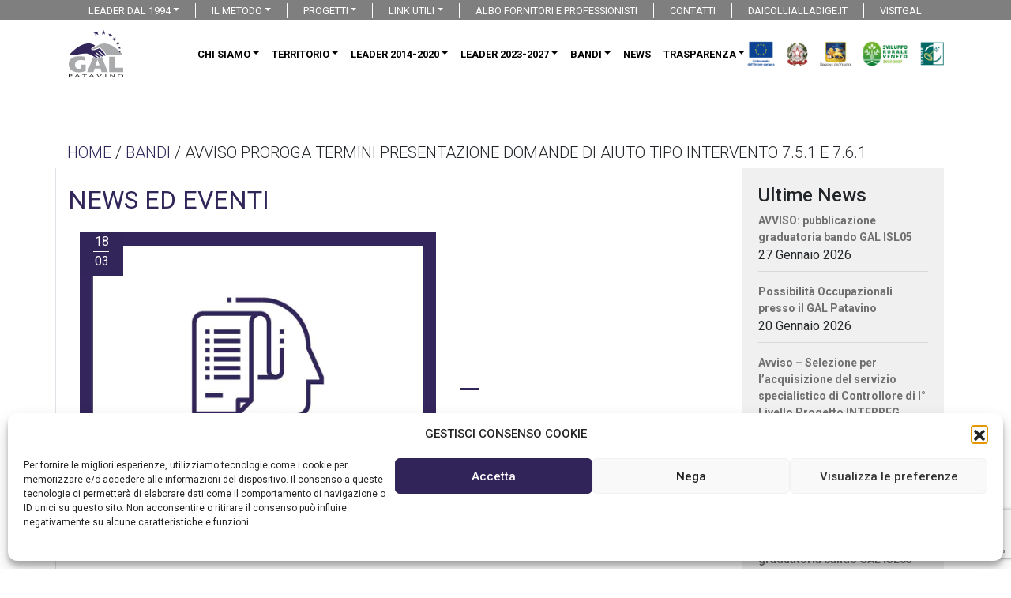

--- FILE ---
content_type: text/html; charset=UTF-8
request_url: https://www.galpatavino.it/avviso-proroga-termini-presentazione-domande-di-aiuto-tipo-intervento-7-5-1-e-7-6-1/
body_size: 28031
content:
<!DOCTYPE html>
<html lang="it_IT">
  <head>
    <meta http-equiv="Content-Type" content="text/html;charset=UTF-8">
    <meta http-equiv="X-UA-Compatible" content="IE=edge">
    <meta name="viewport" content="width=device-width, initial-scale=1.0, maximum-scale=1.0, user-scalable=0">
    <title GAL Patavino - Website>GAL Patavino - Avviso proroga termini presentazione domande di aiuto tipo intervento 7.5.1 e 7.6.1 - GAL Patavino</title>
    <meta name="description" content="GAL Patavino, &egrave; un gruppo di Azione Locale promosso dall'Unione Europea per sviluppare interventi per il miglioramento delle comunit&agrave; rurali.">
    <meta name="keywords" content="Padova, GAL Padova, Gruppo Azione Locale Padova, GAL Patavino, Bandi provincia Padova">
    <meta name="author" content="GAL Patavino">
    <meta name="robots" content="index,follow">
    <!-- Favicon-->
    <!-- For IE 10 and below-->
    <!-- No link, just place a file called favicon.ico in the root directory-->
    <!-- For IE 11, Chrome, Firefox, Safari, Opera-->

		<link rel="apple-touch-icon" sizes="180x180" href="https://www.galpatavino.it/wp-content/themes/GAL_Patavino_theme/images/favicon/apple-touch-icon.png">
		<link rel="icon" type="image/png" sizes="32x32" href="https://www.galpatavino.it/wp-content/themes/GAL_Patavino_theme/images/favicon/favicon-32x32.png">
		<link rel="icon" type="image/png" sizes="16x16" href="https://www.galpatavino.it/wp-content/themes/GAL_Patavino_theme/images/favicon/favicon-16x16.png">
		<link rel="manifest" href="https://www.galpatavino.it/wp-content/themes/GAL_Patavino_theme/images/favicon/site.webmanifest">
		<link rel="mask-icon" href="https://www.galpatavino.it/wp-content/themes/GAL_Patavino_theme/images/favicon/safari-pinned-tab.svg" color="#5bbad5">
		<meta name="msapplication-TileColor" content="#da532c">
		<meta name="theme-color" content="#ffffff">

    <!-- Facebook and Twitter Share Informations-->

		<meta property="og:image" content="https://www.galpatavino.it/wp-content/themes/GAL_Patavino_theme/images/og-image-fb.jpg">
		<meta property="og:image:width" content="1146">
		<meta property="og:image:height" content="600">
		<meta property="og:title" content="GAL Patavino - Gruppo di Azione Locale">
		<meta property="og:description" content="GAL Patavino, &egrave; un gruppo di Azione Locale promosso dall'Unione Europea per sviluppare interventi per il miglioramento delle comunit&agrave; rurali.">
		<meta property="og:url" content="https://www.galpatavino.it">
    <meta property="og:type" content="website">
    <meta property="og:site_name" content="GAL Patavino">
    <meta property="og:locale" content="it_IT">
    <meta property="article:author" content="GAL Patavino">

    <meta name="twitter:card" content="summary">
    <meta name="twitter:site" content="@GAL Patavino">
    <meta name="twitter:creator" content="GAL Patavino">
    <meta name="twitter:url" content="https://www.galpatavino.it">
    <meta name="twitter:title" content="GAL Patavino">
    <meta name="twitter:description" content="GAL Patavino, &egrave; un gruppo di Azione Locale promosso dall'Unione Europea per sviluppare interventi per il miglioramento delle comunit&agrave; rurali.">
    <meta name="twitter:image" content="https://www.galpatavino.it/wp-content/themes/GAL_Patavino_theme/images/og-image-tw.jpg">

    <!-- Fonts-->
    <link rel="stylesheet" href="https://fonts.googleapis.com/css?family=Montserrat:400,700,800">
    <!-- Bootstrap 4-->
    <link rel="stylesheet" href="https://www.galpatavino.it/wp-content/themes/GAL_Patavino_theme/css/bootstrap/bootstrap.min.css?v=2">
    <!-- Normalize-->
    <link rel="stylesheet" href="https://www.galpatavino.it/wp-content/themes/GAL_Patavino_theme/css/normalize-min.css">
    <!-- Flickity Carousel Styles-->
    <link rel="stylesheet" href="https://www.galpatavino.it/wp-content/themes/GAL_Patavino_theme/css/flickity.min.css">

		<!-- Custom Styles-->
		<link rel="stylesheet" href="https://www.galpatavino.it/wp-content/themes/GAL_Patavino_theme/css/main_style.css">
		<link rel="stylesheet" href="https://www.galpatavino.it/wp-content/themes/GAL_Patavino_theme/css/marco.css">
		<link rel="stylesheet" href="https://www.galpatavino.it/wp-content/themes/GAL_Patavino_theme/css/media_queries.css">


		<meta name='robots' content='index, follow, max-image-preview:large, max-snippet:-1, max-video-preview:-1' />
	<style>img:is([sizes="auto" i], [sizes^="auto," i]) { contain-intrinsic-size: 3000px 1500px }</style>
	
	<!-- This site is optimized with the Yoast SEO plugin v25.7 - https://yoast.com/wordpress/plugins/seo/ -->
	<link rel="canonical" href="https://www.galpatavino.it/avviso-proroga-termini-presentazione-domande-di-aiuto-tipo-intervento-7-5-1-e-7-6-1/" />
	<meta property="og:locale" content="it_IT" />
	<meta property="og:type" content="article" />
	<meta property="og:title" content="Avviso proroga termini presentazione domande di aiuto tipo intervento 7.5.1 e 7.6.1 - GAL Patavino" />
	<meta property="og:description" content="Il GAL Patavino ha prorogato i termini per la presentazione delle domande di aiuto a valere sugli interventi di seguito: [&hellip;]" />
	<meta property="og:url" content="https://www.galpatavino.it/avviso-proroga-termini-presentazione-domande-di-aiuto-tipo-intervento-7-5-1-e-7-6-1/" />
	<meta property="og:site_name" content="GAL Patavino" />
	<meta property="article:published_time" content="2022-03-18T12:21:18+00:00" />
	<meta property="article:modified_time" content="2022-03-18T13:24:49+00:00" />
	<meta property="og:image" content="https://www.galpatavino.it/wp-content/uploads/2018/10/GAL_bandi.jpg" />
	<meta property="og:image:width" content="1024" />
	<meta property="og:image:height" content="766" />
	<meta property="og:image:type" content="image/jpeg" />
	<meta name="author" content="user_galpatavino" />
	<meta name="twitter:card" content="summary_large_image" />
	<meta name="twitter:label1" content="Scritto da" />
	<meta name="twitter:data1" content="user_galpatavino" />
	<script type="application/ld+json" class="yoast-schema-graph">{"@context":"https://schema.org","@graph":[{"@type":"WebPage","@id":"https://www.galpatavino.it/avviso-proroga-termini-presentazione-domande-di-aiuto-tipo-intervento-7-5-1-e-7-6-1/","url":"https://www.galpatavino.it/avviso-proroga-termini-presentazione-domande-di-aiuto-tipo-intervento-7-5-1-e-7-6-1/","name":"Avviso proroga termini presentazione domande di aiuto tipo intervento 7.5.1 e 7.6.1 - GAL Patavino","isPartOf":{"@id":"https://www.galpatavino.it/#website"},"primaryImageOfPage":{"@id":"https://www.galpatavino.it/avviso-proroga-termini-presentazione-domande-di-aiuto-tipo-intervento-7-5-1-e-7-6-1/#primaryimage"},"image":{"@id":"https://www.galpatavino.it/avviso-proroga-termini-presentazione-domande-di-aiuto-tipo-intervento-7-5-1-e-7-6-1/#primaryimage"},"thumbnailUrl":"https://www.galpatavino.it/wp-content/uploads/2018/10/GAL_bandi.jpg","datePublished":"2022-03-18T12:21:18+00:00","dateModified":"2022-03-18T13:24:49+00:00","author":{"@id":"https://www.galpatavino.it/#/schema/person/289611eb8667a703823856d1169d6085"},"breadcrumb":{"@id":"https://www.galpatavino.it/avviso-proroga-termini-presentazione-domande-di-aiuto-tipo-intervento-7-5-1-e-7-6-1/#breadcrumb"},"inLanguage":"it-IT","potentialAction":[{"@type":"ReadAction","target":["https://www.galpatavino.it/avviso-proroga-termini-presentazione-domande-di-aiuto-tipo-intervento-7-5-1-e-7-6-1/"]}]},{"@type":"ImageObject","inLanguage":"it-IT","@id":"https://www.galpatavino.it/avviso-proroga-termini-presentazione-domande-di-aiuto-tipo-intervento-7-5-1-e-7-6-1/#primaryimage","url":"https://www.galpatavino.it/wp-content/uploads/2018/10/GAL_bandi.jpg","contentUrl":"https://www.galpatavino.it/wp-content/uploads/2018/10/GAL_bandi.jpg","width":1024,"height":766},{"@type":"BreadcrumbList","@id":"https://www.galpatavino.it/avviso-proroga-termini-presentazione-domande-di-aiuto-tipo-intervento-7-5-1-e-7-6-1/#breadcrumb","itemListElement":[{"@type":"ListItem","position":1,"name":"Home","item":"https://www.galpatavino.it/"},{"@type":"ListItem","position":2,"name":"Avviso proroga termini presentazione domande di aiuto tipo intervento 7.5.1 e 7.6.1"}]},{"@type":"WebSite","@id":"https://www.galpatavino.it/#website","url":"https://www.galpatavino.it/","name":"GAL Patavino","description":"","potentialAction":[{"@type":"SearchAction","target":{"@type":"EntryPoint","urlTemplate":"https://www.galpatavino.it/?s={search_term_string}"},"query-input":{"@type":"PropertyValueSpecification","valueRequired":true,"valueName":"search_term_string"}}],"inLanguage":"it-IT"},{"@type":"Person","@id":"https://www.galpatavino.it/#/schema/person/289611eb8667a703823856d1169d6085","name":"user_galpatavino","image":{"@type":"ImageObject","inLanguage":"it-IT","@id":"https://www.galpatavino.it/#/schema/person/image/","url":"https://secure.gravatar.com/avatar/71e2c1bb1f4a37556dee46cf6a1a571cc6ebabc07ad574ab67f4ea761336c3fd?s=96&d=mm&r=g","contentUrl":"https://secure.gravatar.com/avatar/71e2c1bb1f4a37556dee46cf6a1a571cc6ebabc07ad574ab67f4ea761336c3fd?s=96&d=mm&r=g","caption":"user_galpatavino"},"url":"https://www.galpatavino.it/author/user_galpatavino/"}]}</script>
	<!-- / Yoast SEO plugin. -->


<link rel='dns-prefetch' href='//www.galpatavino.it' />
<link rel='dns-prefetch' href='//www.googletagmanager.com' />
<link rel="alternate" type="application/rss+xml" title="GAL Patavino &raquo; Avviso proroga termini presentazione domande di aiuto tipo intervento 7.5.1 e 7.6.1 Feed dei commenti" href="https://www.galpatavino.it/avviso-proroga-termini-presentazione-domande-di-aiuto-tipo-intervento-7-5-1-e-7-6-1/feed/" />
<script type="text/javascript">
/* <![CDATA[ */
window._wpemojiSettings = {"baseUrl":"https:\/\/s.w.org\/images\/core\/emoji\/16.0.1\/72x72\/","ext":".png","svgUrl":"https:\/\/s.w.org\/images\/core\/emoji\/16.0.1\/svg\/","svgExt":".svg","source":{"concatemoji":"https:\/\/www.galpatavino.it\/wp-includes\/js\/wp-emoji-release.min.js?ver=5e7cd75f6516cd3c33d195310c5cec18"}};
/*! This file is auto-generated */
!function(s,n){var o,i,e;function c(e){try{var t={supportTests:e,timestamp:(new Date).valueOf()};sessionStorage.setItem(o,JSON.stringify(t))}catch(e){}}function p(e,t,n){e.clearRect(0,0,e.canvas.width,e.canvas.height),e.fillText(t,0,0);var t=new Uint32Array(e.getImageData(0,0,e.canvas.width,e.canvas.height).data),a=(e.clearRect(0,0,e.canvas.width,e.canvas.height),e.fillText(n,0,0),new Uint32Array(e.getImageData(0,0,e.canvas.width,e.canvas.height).data));return t.every(function(e,t){return e===a[t]})}function u(e,t){e.clearRect(0,0,e.canvas.width,e.canvas.height),e.fillText(t,0,0);for(var n=e.getImageData(16,16,1,1),a=0;a<n.data.length;a++)if(0!==n.data[a])return!1;return!0}function f(e,t,n,a){switch(t){case"flag":return n(e,"\ud83c\udff3\ufe0f\u200d\u26a7\ufe0f","\ud83c\udff3\ufe0f\u200b\u26a7\ufe0f")?!1:!n(e,"\ud83c\udde8\ud83c\uddf6","\ud83c\udde8\u200b\ud83c\uddf6")&&!n(e,"\ud83c\udff4\udb40\udc67\udb40\udc62\udb40\udc65\udb40\udc6e\udb40\udc67\udb40\udc7f","\ud83c\udff4\u200b\udb40\udc67\u200b\udb40\udc62\u200b\udb40\udc65\u200b\udb40\udc6e\u200b\udb40\udc67\u200b\udb40\udc7f");case"emoji":return!a(e,"\ud83e\udedf")}return!1}function g(e,t,n,a){var r="undefined"!=typeof WorkerGlobalScope&&self instanceof WorkerGlobalScope?new OffscreenCanvas(300,150):s.createElement("canvas"),o=r.getContext("2d",{willReadFrequently:!0}),i=(o.textBaseline="top",o.font="600 32px Arial",{});return e.forEach(function(e){i[e]=t(o,e,n,a)}),i}function t(e){var t=s.createElement("script");t.src=e,t.defer=!0,s.head.appendChild(t)}"undefined"!=typeof Promise&&(o="wpEmojiSettingsSupports",i=["flag","emoji"],n.supports={everything:!0,everythingExceptFlag:!0},e=new Promise(function(e){s.addEventListener("DOMContentLoaded",e,{once:!0})}),new Promise(function(t){var n=function(){try{var e=JSON.parse(sessionStorage.getItem(o));if("object"==typeof e&&"number"==typeof e.timestamp&&(new Date).valueOf()<e.timestamp+604800&&"object"==typeof e.supportTests)return e.supportTests}catch(e){}return null}();if(!n){if("undefined"!=typeof Worker&&"undefined"!=typeof OffscreenCanvas&&"undefined"!=typeof URL&&URL.createObjectURL&&"undefined"!=typeof Blob)try{var e="postMessage("+g.toString()+"("+[JSON.stringify(i),f.toString(),p.toString(),u.toString()].join(",")+"));",a=new Blob([e],{type:"text/javascript"}),r=new Worker(URL.createObjectURL(a),{name:"wpTestEmojiSupports"});return void(r.onmessage=function(e){c(n=e.data),r.terminate(),t(n)})}catch(e){}c(n=g(i,f,p,u))}t(n)}).then(function(e){for(var t in e)n.supports[t]=e[t],n.supports.everything=n.supports.everything&&n.supports[t],"flag"!==t&&(n.supports.everythingExceptFlag=n.supports.everythingExceptFlag&&n.supports[t]);n.supports.everythingExceptFlag=n.supports.everythingExceptFlag&&!n.supports.flag,n.DOMReady=!1,n.readyCallback=function(){n.DOMReady=!0}}).then(function(){return e}).then(function(){var e;n.supports.everything||(n.readyCallback(),(e=n.source||{}).concatemoji?t(e.concatemoji):e.wpemoji&&e.twemoji&&(t(e.twemoji),t(e.wpemoji)))}))}((window,document),window._wpemojiSettings);
/* ]]> */
</script>
<link rel='stylesheet' id='layerslider-css' href='https://www.galpatavino.it/wp-content/plugins/LayerSlider/assets/static/layerslider/css/layerslider.css?ver=7.14.1' type='text/css' media='all' />
<style id='wp-emoji-styles-inline-css' type='text/css'>

	img.wp-smiley, img.emoji {
		display: inline !important;
		border: none !important;
		box-shadow: none !important;
		height: 1em !important;
		width: 1em !important;
		margin: 0 0.07em !important;
		vertical-align: -0.1em !important;
		background: none !important;
		padding: 0 !important;
	}
</style>
<link rel='stylesheet' id='wp-block-library-css' href='https://www.galpatavino.it/wp-includes/css/dist/block-library/style.min.css?ver=5e7cd75f6516cd3c33d195310c5cec18' type='text/css' media='all' />
<style id='classic-theme-styles-inline-css' type='text/css'>
/*! This file is auto-generated */
.wp-block-button__link{color:#fff;background-color:#32373c;border-radius:9999px;box-shadow:none;text-decoration:none;padding:calc(.667em + 2px) calc(1.333em + 2px);font-size:1.125em}.wp-block-file__button{background:#32373c;color:#fff;text-decoration:none}
</style>
<link rel='stylesheet' id='jet-engine-frontend-css' href='https://www.galpatavino.it/wp-content/plugins/jet-engine/assets/css/frontend.css?ver=3.5.4' type='text/css' media='all' />
<style id='global-styles-inline-css' type='text/css'>
:root{--wp--preset--aspect-ratio--square: 1;--wp--preset--aspect-ratio--4-3: 4/3;--wp--preset--aspect-ratio--3-4: 3/4;--wp--preset--aspect-ratio--3-2: 3/2;--wp--preset--aspect-ratio--2-3: 2/3;--wp--preset--aspect-ratio--16-9: 16/9;--wp--preset--aspect-ratio--9-16: 9/16;--wp--preset--color--black: #000000;--wp--preset--color--cyan-bluish-gray: #abb8c3;--wp--preset--color--white: #ffffff;--wp--preset--color--pale-pink: #f78da7;--wp--preset--color--vivid-red: #cf2e2e;--wp--preset--color--luminous-vivid-orange: #ff6900;--wp--preset--color--luminous-vivid-amber: #fcb900;--wp--preset--color--light-green-cyan: #7bdcb5;--wp--preset--color--vivid-green-cyan: #00d084;--wp--preset--color--pale-cyan-blue: #8ed1fc;--wp--preset--color--vivid-cyan-blue: #0693e3;--wp--preset--color--vivid-purple: #9b51e0;--wp--preset--gradient--vivid-cyan-blue-to-vivid-purple: linear-gradient(135deg,rgba(6,147,227,1) 0%,rgb(155,81,224) 100%);--wp--preset--gradient--light-green-cyan-to-vivid-green-cyan: linear-gradient(135deg,rgb(122,220,180) 0%,rgb(0,208,130) 100%);--wp--preset--gradient--luminous-vivid-amber-to-luminous-vivid-orange: linear-gradient(135deg,rgba(252,185,0,1) 0%,rgba(255,105,0,1) 100%);--wp--preset--gradient--luminous-vivid-orange-to-vivid-red: linear-gradient(135deg,rgba(255,105,0,1) 0%,rgb(207,46,46) 100%);--wp--preset--gradient--very-light-gray-to-cyan-bluish-gray: linear-gradient(135deg,rgb(238,238,238) 0%,rgb(169,184,195) 100%);--wp--preset--gradient--cool-to-warm-spectrum: linear-gradient(135deg,rgb(74,234,220) 0%,rgb(151,120,209) 20%,rgb(207,42,186) 40%,rgb(238,44,130) 60%,rgb(251,105,98) 80%,rgb(254,248,76) 100%);--wp--preset--gradient--blush-light-purple: linear-gradient(135deg,rgb(255,206,236) 0%,rgb(152,150,240) 100%);--wp--preset--gradient--blush-bordeaux: linear-gradient(135deg,rgb(254,205,165) 0%,rgb(254,45,45) 50%,rgb(107,0,62) 100%);--wp--preset--gradient--luminous-dusk: linear-gradient(135deg,rgb(255,203,112) 0%,rgb(199,81,192) 50%,rgb(65,88,208) 100%);--wp--preset--gradient--pale-ocean: linear-gradient(135deg,rgb(255,245,203) 0%,rgb(182,227,212) 50%,rgb(51,167,181) 100%);--wp--preset--gradient--electric-grass: linear-gradient(135deg,rgb(202,248,128) 0%,rgb(113,206,126) 100%);--wp--preset--gradient--midnight: linear-gradient(135deg,rgb(2,3,129) 0%,rgb(40,116,252) 100%);--wp--preset--font-size--small: 13px;--wp--preset--font-size--medium: 20px;--wp--preset--font-size--large: 36px;--wp--preset--font-size--x-large: 42px;--wp--preset--spacing--20: 0.44rem;--wp--preset--spacing--30: 0.67rem;--wp--preset--spacing--40: 1rem;--wp--preset--spacing--50: 1.5rem;--wp--preset--spacing--60: 2.25rem;--wp--preset--spacing--70: 3.38rem;--wp--preset--spacing--80: 5.06rem;--wp--preset--shadow--natural: 6px 6px 9px rgba(0, 0, 0, 0.2);--wp--preset--shadow--deep: 12px 12px 50px rgba(0, 0, 0, 0.4);--wp--preset--shadow--sharp: 6px 6px 0px rgba(0, 0, 0, 0.2);--wp--preset--shadow--outlined: 6px 6px 0px -3px rgba(255, 255, 255, 1), 6px 6px rgba(0, 0, 0, 1);--wp--preset--shadow--crisp: 6px 6px 0px rgba(0, 0, 0, 1);}:where(.is-layout-flex){gap: 0.5em;}:where(.is-layout-grid){gap: 0.5em;}body .is-layout-flex{display: flex;}.is-layout-flex{flex-wrap: wrap;align-items: center;}.is-layout-flex > :is(*, div){margin: 0;}body .is-layout-grid{display: grid;}.is-layout-grid > :is(*, div){margin: 0;}:where(.wp-block-columns.is-layout-flex){gap: 2em;}:where(.wp-block-columns.is-layout-grid){gap: 2em;}:where(.wp-block-post-template.is-layout-flex){gap: 1.25em;}:where(.wp-block-post-template.is-layout-grid){gap: 1.25em;}.has-black-color{color: var(--wp--preset--color--black) !important;}.has-cyan-bluish-gray-color{color: var(--wp--preset--color--cyan-bluish-gray) !important;}.has-white-color{color: var(--wp--preset--color--white) !important;}.has-pale-pink-color{color: var(--wp--preset--color--pale-pink) !important;}.has-vivid-red-color{color: var(--wp--preset--color--vivid-red) !important;}.has-luminous-vivid-orange-color{color: var(--wp--preset--color--luminous-vivid-orange) !important;}.has-luminous-vivid-amber-color{color: var(--wp--preset--color--luminous-vivid-amber) !important;}.has-light-green-cyan-color{color: var(--wp--preset--color--light-green-cyan) !important;}.has-vivid-green-cyan-color{color: var(--wp--preset--color--vivid-green-cyan) !important;}.has-pale-cyan-blue-color{color: var(--wp--preset--color--pale-cyan-blue) !important;}.has-vivid-cyan-blue-color{color: var(--wp--preset--color--vivid-cyan-blue) !important;}.has-vivid-purple-color{color: var(--wp--preset--color--vivid-purple) !important;}.has-black-background-color{background-color: var(--wp--preset--color--black) !important;}.has-cyan-bluish-gray-background-color{background-color: var(--wp--preset--color--cyan-bluish-gray) !important;}.has-white-background-color{background-color: var(--wp--preset--color--white) !important;}.has-pale-pink-background-color{background-color: var(--wp--preset--color--pale-pink) !important;}.has-vivid-red-background-color{background-color: var(--wp--preset--color--vivid-red) !important;}.has-luminous-vivid-orange-background-color{background-color: var(--wp--preset--color--luminous-vivid-orange) !important;}.has-luminous-vivid-amber-background-color{background-color: var(--wp--preset--color--luminous-vivid-amber) !important;}.has-light-green-cyan-background-color{background-color: var(--wp--preset--color--light-green-cyan) !important;}.has-vivid-green-cyan-background-color{background-color: var(--wp--preset--color--vivid-green-cyan) !important;}.has-pale-cyan-blue-background-color{background-color: var(--wp--preset--color--pale-cyan-blue) !important;}.has-vivid-cyan-blue-background-color{background-color: var(--wp--preset--color--vivid-cyan-blue) !important;}.has-vivid-purple-background-color{background-color: var(--wp--preset--color--vivid-purple) !important;}.has-black-border-color{border-color: var(--wp--preset--color--black) !important;}.has-cyan-bluish-gray-border-color{border-color: var(--wp--preset--color--cyan-bluish-gray) !important;}.has-white-border-color{border-color: var(--wp--preset--color--white) !important;}.has-pale-pink-border-color{border-color: var(--wp--preset--color--pale-pink) !important;}.has-vivid-red-border-color{border-color: var(--wp--preset--color--vivid-red) !important;}.has-luminous-vivid-orange-border-color{border-color: var(--wp--preset--color--luminous-vivid-orange) !important;}.has-luminous-vivid-amber-border-color{border-color: var(--wp--preset--color--luminous-vivid-amber) !important;}.has-light-green-cyan-border-color{border-color: var(--wp--preset--color--light-green-cyan) !important;}.has-vivid-green-cyan-border-color{border-color: var(--wp--preset--color--vivid-green-cyan) !important;}.has-pale-cyan-blue-border-color{border-color: var(--wp--preset--color--pale-cyan-blue) !important;}.has-vivid-cyan-blue-border-color{border-color: var(--wp--preset--color--vivid-cyan-blue) !important;}.has-vivid-purple-border-color{border-color: var(--wp--preset--color--vivid-purple) !important;}.has-vivid-cyan-blue-to-vivid-purple-gradient-background{background: var(--wp--preset--gradient--vivid-cyan-blue-to-vivid-purple) !important;}.has-light-green-cyan-to-vivid-green-cyan-gradient-background{background: var(--wp--preset--gradient--light-green-cyan-to-vivid-green-cyan) !important;}.has-luminous-vivid-amber-to-luminous-vivid-orange-gradient-background{background: var(--wp--preset--gradient--luminous-vivid-amber-to-luminous-vivid-orange) !important;}.has-luminous-vivid-orange-to-vivid-red-gradient-background{background: var(--wp--preset--gradient--luminous-vivid-orange-to-vivid-red) !important;}.has-very-light-gray-to-cyan-bluish-gray-gradient-background{background: var(--wp--preset--gradient--very-light-gray-to-cyan-bluish-gray) !important;}.has-cool-to-warm-spectrum-gradient-background{background: var(--wp--preset--gradient--cool-to-warm-spectrum) !important;}.has-blush-light-purple-gradient-background{background: var(--wp--preset--gradient--blush-light-purple) !important;}.has-blush-bordeaux-gradient-background{background: var(--wp--preset--gradient--blush-bordeaux) !important;}.has-luminous-dusk-gradient-background{background: var(--wp--preset--gradient--luminous-dusk) !important;}.has-pale-ocean-gradient-background{background: var(--wp--preset--gradient--pale-ocean) !important;}.has-electric-grass-gradient-background{background: var(--wp--preset--gradient--electric-grass) !important;}.has-midnight-gradient-background{background: var(--wp--preset--gradient--midnight) !important;}.has-small-font-size{font-size: var(--wp--preset--font-size--small) !important;}.has-medium-font-size{font-size: var(--wp--preset--font-size--medium) !important;}.has-large-font-size{font-size: var(--wp--preset--font-size--large) !important;}.has-x-large-font-size{font-size: var(--wp--preset--font-size--x-large) !important;}
:where(.wp-block-post-template.is-layout-flex){gap: 1.25em;}:where(.wp-block-post-template.is-layout-grid){gap: 1.25em;}
:where(.wp-block-columns.is-layout-flex){gap: 2em;}:where(.wp-block-columns.is-layout-grid){gap: 2em;}
:root :where(.wp-block-pullquote){font-size: 1.5em;line-height: 1.6;}
</style>
<link rel='stylesheet' id='aps-animate-css-css' href='https://www.galpatavino.it/wp-content/plugins/accesspress-social-icons/css/animate.css?ver=1.8.5' type='text/css' media='all' />
<link rel='stylesheet' id='aps-frontend-css-css' href='https://www.galpatavino.it/wp-content/plugins/accesspress-social-icons/css/frontend.css?ver=1.8.5' type='text/css' media='all' />
<link rel='stylesheet' id='contact-form-7-css' href='https://www.galpatavino.it/wp-content/plugins/contact-form-7/includes/css/styles.css?ver=6.1.1' type='text/css' media='all' />
<link rel='stylesheet' id='cmplz-general-css' href='https://www.galpatavino.it/wp-content/plugins/complianz-gdpr/assets/css/cookieblocker.min.css?ver=1755613450' type='text/css' media='all' />
<link rel='stylesheet' id='jet-theme-core-frontend-styles-css' href='https://www.galpatavino.it/wp-content/plugins/jet-theme-core/assets/css/frontend.css?ver=2.3.0.3' type='text/css' media='all' />
<link rel='stylesheet' id='jet-blocks-css' href='https://www.galpatavino.it/wp-content/uploads/elementor/css/custom-jet-blocks.css?ver=1.3.19.1' type='text/css' media='all' />
<link rel='stylesheet' id='elementor-icons-css' href='https://www.galpatavino.it/wp-content/plugins/elementor/assets/lib/eicons/css/elementor-icons.min.css?ver=5.30.0' type='text/css' media='all' />
<link rel='stylesheet' id='elementor-frontend-css' href='https://www.galpatavino.it/wp-content/plugins/elementor/assets/css/frontend.min.css?ver=3.23.4' type='text/css' media='all' />
<style id='elementor-frontend-inline-css' type='text/css'>
.elementor-kit-2884{--e-global-color-primary:#6EC1E4;--e-global-color-secondary:#54595F;--e-global-color-text:#7A7A7A;--e-global-color-accent:#61CE70;--e-global-color-1d0bb0f2:#4054B2;--e-global-color-2dbb2f7c:#23A455;--e-global-color-42015b22:#000;--e-global-color-559e798f:#FFF;--e-global-color-cee9fe0:#312758;--e-global-typography-primary-font-family:"Roboto";--e-global-typography-primary-font-weight:600;--e-global-typography-secondary-font-family:"Roboto Slab";--e-global-typography-secondary-font-weight:400;--e-global-typography-text-font-family:"Roboto";--e-global-typography-text-font-weight:400;--e-global-typography-accent-font-family:"Roboto";--e-global-typography-accent-font-weight:500;}.elementor-section.elementor-section-boxed > .elementor-container{max-width:1140px;}.e-con{--container-max-width:1140px;}.elementor-widget:not(:last-child){margin-block-end:20px;}.elementor-element{--widgets-spacing:20px 20px;}{}h1.entry-title{display:var(--page-title-display);}.elementor-kit-2884 e-page-transition{background-color:#FFBC7D;}@media(max-width:1024px){.elementor-section.elementor-section-boxed > .elementor-container{max-width:1024px;}.e-con{--container-max-width:1024px;}}@media(max-width:767px){.elementor-section.elementor-section-boxed > .elementor-container{max-width:767px;}.e-con{--container-max-width:767px;}}
.elementor-widget-heading .elementor-heading-title{color:var( --e-global-color-primary );font-family:var( --e-global-typography-primary-font-family ), Sans-serif;font-weight:var( --e-global-typography-primary-font-weight );}.elementor-widget-image .widget-image-caption{color:var( --e-global-color-text );font-family:var( --e-global-typography-text-font-family ), Sans-serif;font-weight:var( --e-global-typography-text-font-weight );}.elementor-widget-text-editor{color:var( --e-global-color-text );font-family:var( --e-global-typography-text-font-family ), Sans-serif;font-weight:var( --e-global-typography-text-font-weight );}.elementor-widget-text-editor.elementor-drop-cap-view-stacked .elementor-drop-cap{background-color:var( --e-global-color-primary );}.elementor-widget-text-editor.elementor-drop-cap-view-framed .elementor-drop-cap, .elementor-widget-text-editor.elementor-drop-cap-view-default .elementor-drop-cap{color:var( --e-global-color-primary );border-color:var( --e-global-color-primary );}.elementor-widget-button .elementor-button{font-family:var( --e-global-typography-accent-font-family ), Sans-serif;font-weight:var( --e-global-typography-accent-font-weight );background-color:var( --e-global-color-accent );}.elementor-widget-divider{--divider-color:var( --e-global-color-secondary );}.elementor-widget-divider .elementor-divider__text{color:var( --e-global-color-secondary );font-family:var( --e-global-typography-secondary-font-family ), Sans-serif;font-weight:var( --e-global-typography-secondary-font-weight );}.elementor-widget-divider.elementor-view-stacked .elementor-icon{background-color:var( --e-global-color-secondary );}.elementor-widget-divider.elementor-view-framed .elementor-icon, .elementor-widget-divider.elementor-view-default .elementor-icon{color:var( --e-global-color-secondary );border-color:var( --e-global-color-secondary );}.elementor-widget-divider.elementor-view-framed .elementor-icon, .elementor-widget-divider.elementor-view-default .elementor-icon svg{fill:var( --e-global-color-secondary );}.elementor-widget-image-box .elementor-image-box-title{color:var( --e-global-color-primary );font-family:var( --e-global-typography-primary-font-family ), Sans-serif;font-weight:var( --e-global-typography-primary-font-weight );}.elementor-widget-image-box .elementor-image-box-description{color:var( --e-global-color-text );font-family:var( --e-global-typography-text-font-family ), Sans-serif;font-weight:var( --e-global-typography-text-font-weight );}.elementor-widget-icon.elementor-view-stacked .elementor-icon{background-color:var( --e-global-color-primary );}.elementor-widget-icon.elementor-view-framed .elementor-icon, .elementor-widget-icon.elementor-view-default .elementor-icon{color:var( --e-global-color-primary );border-color:var( --e-global-color-primary );}.elementor-widget-icon.elementor-view-framed .elementor-icon, .elementor-widget-icon.elementor-view-default .elementor-icon svg{fill:var( --e-global-color-primary );}.elementor-widget-icon-box.elementor-view-stacked .elementor-icon{background-color:var( --e-global-color-primary );}.elementor-widget-icon-box.elementor-view-framed .elementor-icon, .elementor-widget-icon-box.elementor-view-default .elementor-icon{fill:var( --e-global-color-primary );color:var( --e-global-color-primary );border-color:var( --e-global-color-primary );}.elementor-widget-icon-box .elementor-icon-box-title{color:var( --e-global-color-primary );}.elementor-widget-icon-box .elementor-icon-box-title, .elementor-widget-icon-box .elementor-icon-box-title a{font-family:var( --e-global-typography-primary-font-family ), Sans-serif;font-weight:var( --e-global-typography-primary-font-weight );}.elementor-widget-icon-box .elementor-icon-box-description{color:var( --e-global-color-text );font-family:var( --e-global-typography-text-font-family ), Sans-serif;font-weight:var( --e-global-typography-text-font-weight );}.elementor-widget-star-rating .elementor-star-rating__title{color:var( --e-global-color-text );font-family:var( --e-global-typography-text-font-family ), Sans-serif;font-weight:var( --e-global-typography-text-font-weight );}.elementor-widget-image-gallery .gallery-item .gallery-caption{font-family:var( --e-global-typography-accent-font-family ), Sans-serif;font-weight:var( --e-global-typography-accent-font-weight );}.elementor-widget-icon-list .elementor-icon-list-item:not(:last-child):after{border-color:var( --e-global-color-text );}.elementor-widget-icon-list .elementor-icon-list-icon i{color:var( --e-global-color-primary );}.elementor-widget-icon-list .elementor-icon-list-icon svg{fill:var( --e-global-color-primary );}.elementor-widget-icon-list .elementor-icon-list-item > .elementor-icon-list-text, .elementor-widget-icon-list .elementor-icon-list-item > a{font-family:var( --e-global-typography-text-font-family ), Sans-serif;font-weight:var( --e-global-typography-text-font-weight );}.elementor-widget-icon-list .elementor-icon-list-text{color:var( --e-global-color-secondary );}.elementor-widget-counter .elementor-counter-number-wrapper{color:var( --e-global-color-primary );font-family:var( --e-global-typography-primary-font-family ), Sans-serif;font-weight:var( --e-global-typography-primary-font-weight );}.elementor-widget-counter .elementor-counter-title{color:var( --e-global-color-secondary );font-family:var( --e-global-typography-secondary-font-family ), Sans-serif;font-weight:var( --e-global-typography-secondary-font-weight );}.elementor-widget-progress .elementor-progress-wrapper .elementor-progress-bar{background-color:var( --e-global-color-primary );}.elementor-widget-progress .elementor-title{color:var( --e-global-color-primary );font-family:var( --e-global-typography-text-font-family ), Sans-serif;font-weight:var( --e-global-typography-text-font-weight );}.elementor-widget-testimonial .elementor-testimonial-content{color:var( --e-global-color-text );font-family:var( --e-global-typography-text-font-family ), Sans-serif;font-weight:var( --e-global-typography-text-font-weight );}.elementor-widget-testimonial .elementor-testimonial-name{color:var( --e-global-color-primary );font-family:var( --e-global-typography-primary-font-family ), Sans-serif;font-weight:var( --e-global-typography-primary-font-weight );}.elementor-widget-testimonial .elementor-testimonial-job{color:var( --e-global-color-secondary );font-family:var( --e-global-typography-secondary-font-family ), Sans-serif;font-weight:var( --e-global-typography-secondary-font-weight );}.elementor-widget-tabs .elementor-tab-title, .elementor-widget-tabs .elementor-tab-title a{color:var( --e-global-color-primary );}.elementor-widget-tabs .elementor-tab-title.elementor-active,
					 .elementor-widget-tabs .elementor-tab-title.elementor-active a{color:var( --e-global-color-accent );}.elementor-widget-tabs .elementor-tab-title{font-family:var( --e-global-typography-primary-font-family ), Sans-serif;font-weight:var( --e-global-typography-primary-font-weight );}.elementor-widget-tabs .elementor-tab-content{color:var( --e-global-color-text );font-family:var( --e-global-typography-text-font-family ), Sans-serif;font-weight:var( --e-global-typography-text-font-weight );}.elementor-widget-accordion .elementor-accordion-icon, .elementor-widget-accordion .elementor-accordion-title{color:var( --e-global-color-primary );}.elementor-widget-accordion .elementor-accordion-icon svg{fill:var( --e-global-color-primary );}.elementor-widget-accordion .elementor-active .elementor-accordion-icon, .elementor-widget-accordion .elementor-active .elementor-accordion-title{color:var( --e-global-color-accent );}.elementor-widget-accordion .elementor-active .elementor-accordion-icon svg{fill:var( --e-global-color-accent );}.elementor-widget-accordion .elementor-accordion-title{font-family:var( --e-global-typography-primary-font-family ), Sans-serif;font-weight:var( --e-global-typography-primary-font-weight );}.elementor-widget-accordion .elementor-tab-content{color:var( --e-global-color-text );font-family:var( --e-global-typography-text-font-family ), Sans-serif;font-weight:var( --e-global-typography-text-font-weight );}.elementor-widget-toggle .elementor-toggle-title, .elementor-widget-toggle .elementor-toggle-icon{color:var( --e-global-color-primary );}.elementor-widget-toggle .elementor-toggle-icon svg{fill:var( --e-global-color-primary );}.elementor-widget-toggle .elementor-tab-title.elementor-active a, .elementor-widget-toggle .elementor-tab-title.elementor-active .elementor-toggle-icon{color:var( --e-global-color-accent );}.elementor-widget-toggle .elementor-toggle-title{font-family:var( --e-global-typography-primary-font-family ), Sans-serif;font-weight:var( --e-global-typography-primary-font-weight );}.elementor-widget-toggle .elementor-tab-content{color:var( --e-global-color-text );font-family:var( --e-global-typography-text-font-family ), Sans-serif;font-weight:var( --e-global-typography-text-font-weight );}.elementor-widget-alert .elementor-alert-title{font-family:var( --e-global-typography-primary-font-family ), Sans-serif;font-weight:var( --e-global-typography-primary-font-weight );}.elementor-widget-alert .elementor-alert-description{font-family:var( --e-global-typography-text-font-family ), Sans-serif;font-weight:var( --e-global-typography-text-font-weight );}.elementor-widget-jet-auth-links .jet-auth-links__login .jet-auth-links__item{font-family:var( --e-global-typography-text-font-family ), Sans-serif;font-weight:var( --e-global-typography-text-font-weight );color:var( --e-global-color-accent );}.elementor-widget-jet-auth-links .jet-auth-links__login .jet-auth-links__prefix{font-family:var( --e-global-typography-text-font-family ), Sans-serif;font-weight:var( --e-global-typography-text-font-weight );}.elementor-widget-jet-auth-links .jet-auth-links__logout .jet-auth-links__item{font-family:var( --e-global-typography-text-font-family ), Sans-serif;font-weight:var( --e-global-typography-text-font-weight );color:var( --e-global-color-accent );}.elementor-widget-jet-auth-links .jet-auth-links__logout .jet-auth-links__prefix{font-family:var( --e-global-typography-text-font-family ), Sans-serif;font-weight:var( --e-global-typography-text-font-weight );}.elementor-widget-jet-auth-links .jet-auth-links__register .jet-auth-links__item{font-family:var( --e-global-typography-text-font-family ), Sans-serif;font-weight:var( --e-global-typography-text-font-weight );color:var( --e-global-color-accent );}.elementor-widget-jet-auth-links .jet-auth-links__register .jet-auth-links__prefix{font-family:var( --e-global-typography-text-font-family ), Sans-serif;font-weight:var( --e-global-typography-text-font-weight );}.elementor-widget-jet-auth-links .jet-auth-links__registered .jet-auth-links__item{font-family:var( --e-global-typography-text-font-family ), Sans-serif;font-weight:var( --e-global-typography-text-font-weight );color:var( --e-global-color-accent );}.elementor-widget-jet-auth-links .jet-auth-links__registered .jet-auth-links__prefix{font-family:var( --e-global-typography-text-font-family ), Sans-serif;font-weight:var( --e-global-typography-text-font-weight );}.elementor-widget-jet-hamburger-panel .jet-hamburger-panel__toggle{background-color:var( --e-global-color-primary );}.elementor-widget-jet-hamburger-panel .jet-hamburger-panel__toggle:hover{background-color:var( --e-global-color-primary );}.elementor-widget-jet-hamburger-panel .jet-hamburger-panel__toggle-label{font-family:var( --e-global-typography-primary-font-family ), Sans-serif;font-weight:var( --e-global-typography-primary-font-weight );}.elementor-widget-jet-hamburger-panel .jet-hamburger-panel__toggle:hover .jet-hamburger-panel__toggle-label{font-family:var( --e-global-typography-primary-font-family ), Sans-serif;font-weight:var( --e-global-typography-primary-font-weight );}.elementor-widget-jet-logo .jet-logo__text{color:var( --e-global-color-accent );font-family:var( --e-global-typography-primary-font-family ), Sans-serif;font-weight:var( --e-global-typography-primary-font-weight );}.elementor-widget-jet-carousel  .jet-carousel__content .jet-carousel__item-title, .elementor-widget-jet-carousel  .jet-carousel__content .jet-carousel__item-title a, .elementor-widget-jet-carousel .jet-banner__title{font-family:var( --e-global-typography-text-font-family ), Sans-serif;font-weight:var( --e-global-typography-text-font-weight );}.elementor-widget-jet-carousel  .jet-carousel__content .jet-carousel__item-text, .elementor-widget-jet-carousel .jet-banner__text{font-family:var( --e-global-typography-text-font-family ), Sans-serif;font-weight:var( --e-global-typography-text-font-weight );}.elementor-widget-jet-carousel .jet-carousel__content .jet-carousel__item-text{color:var( --e-global-color-text );}.elementor-widget-jet-carousel .jet-banner__text{color:var( --e-global-color-text );}.elementor-widget-jet-carousel  .jet-carousel__content .jet-carousel__item-button{font-family:var( --e-global-typography-accent-font-family ), Sans-serif;font-weight:var( --e-global-typography-accent-font-weight );}.elementor-widget-jet-carousel .jet-carousel .jet-arrow{background-color:var( --e-global-color-primary );}.elementor-widget-jet-carousel .jet-carousel .jet-arrow:hover{background-color:var( --e-global-color-primary );}.elementor-widget-jet-carousel .jet-carousel .jet-slick-dots li span{background-color:var( --e-global-color-text );}.elementor-widget-jet-carousel .jet-carousel .jet-slick-dots li span:hover{background-color:var( --e-global-color-primary );}.elementor-widget-jet-carousel .jet-carousel .jet-slick-dots li.slick-active span{background-color:var( --e-global-color-accent );}.elementor-widget-jet-carousel .jet-carousel__fraction-navigation span{font-family:var( --e-global-typography-text-font-family ), Sans-serif;font-weight:var( --e-global-typography-text-font-weight );}.elementor-widget-jet-map .jet-map-pin__link{font-family:var( --e-global-typography-accent-font-family ), Sans-serif;font-weight:var( --e-global-typography-accent-font-weight );}.elementor-widget-jet-animated-box .jet-animated-box__front{background-color:var( --e-global-color-primary );}.elementor-widget-jet-animated-box .jet-animated-box__back{background-color:var( --e-global-color-secondary );}.elementor-widget-jet-animated-box .jet-animated-box__title--front{font-family:var( --e-global-typography-text-font-family ), Sans-serif;font-weight:var( --e-global-typography-text-font-weight );}.elementor-widget-jet-animated-box .jet-animated-box__title--back{font-family:var( --e-global-typography-text-font-family ), Sans-serif;font-weight:var( --e-global-typography-text-font-weight );}.elementor-widget-jet-animated-box .jet-animated-box__subtitle--front{font-family:var( --e-global-typography-text-font-family ), Sans-serif;font-weight:var( --e-global-typography-text-font-weight );}.elementor-widget-jet-animated-box .jet-animated-box__subtitle--back{font-family:var( --e-global-typography-text-font-family ), Sans-serif;font-weight:var( --e-global-typography-text-font-weight );}.elementor-widget-jet-animated-box .jet-animated-box__description--front{font-family:var( --e-global-typography-text-font-family ), Sans-serif;font-weight:var( --e-global-typography-text-font-weight );}.elementor-widget-jet-animated-box .jet-animated-box__description--back{font-family:var( --e-global-typography-text-font-family ), Sans-serif;font-weight:var( --e-global-typography-text-font-weight );}.elementor-widget-jet-animated-box .jet-animated-box__button{background-color:var( --e-global-color-primary );}.elementor-widget-jet-animated-box  .jet-animated-box__button{font-family:var( --e-global-typography-accent-font-family ), Sans-serif;font-weight:var( --e-global-typography-accent-font-weight );}.elementor-widget-jet-animated-text .jet-animated-text__before-text{color:var( --e-global-color-secondary );font-family:var( --e-global-typography-primary-font-family ), Sans-serif;font-weight:var( --e-global-typography-primary-font-weight );}.elementor-widget-jet-animated-text .jet-animated-text__animated-text{color:var( --e-global-color-primary );font-family:var( --e-global-typography-secondary-font-family ), Sans-serif;font-weight:var( --e-global-typography-secondary-font-weight );}.elementor-widget-jet-animated-text .jet-animated-text__animated-text-item:after{background-color:var( --e-global-color-primary );}.elementor-widget-jet-animated-text .jet-animated-text__after-text{color:var( --e-global-color-text );font-family:var( --e-global-typography-primary-font-family ), Sans-serif;font-weight:var( --e-global-typography-primary-font-weight );}.elementor-widget-jet-banner .jet-banner__title{font-family:var( --e-global-typography-text-font-family ), Sans-serif;font-weight:var( --e-global-typography-text-font-weight );}.elementor-widget-jet-banner .jet-banner__text{font-family:var( --e-global-typography-text-font-family ), Sans-serif;font-weight:var( --e-global-typography-text-font-weight );}.elementor-widget-jet-brands .brands-list .brands-list__item-name{color:var( --e-global-color-primary );font-family:var( --e-global-typography-text-font-family ), Sans-serif;font-weight:var( --e-global-typography-text-font-weight );}.elementor-widget-jet-brands .brands-list .brands-list__item-desc{color:var( --e-global-color-text );font-family:var( --e-global-typography-text-font-family ), Sans-serif;font-weight:var( --e-global-typography-text-font-weight );}.elementor-widget-jet-button .jet-button__plane-normal{background-color:var( --e-global-color-primary );}.elementor-widget-jet-button .jet-button__plane-hover{background-color:var( --e-global-color-secondary );}.elementor-widget-jet-button  .jet-button__state-normal .jet-button__label{font-family:var( --e-global-typography-primary-font-family ), Sans-serif;font-weight:var( --e-global-typography-primary-font-weight );}.elementor-widget-jet-button  .jet-button__state-hover .jet-button__label{font-family:var( --e-global-typography-primary-font-family ), Sans-serif;font-weight:var( --e-global-typography-primary-font-weight );}.elementor-widget-jet-circle-progress .circle-counter .circle-val{color:var( --e-global-color-primary );font-family:var( --e-global-typography-primary-font-family ), Sans-serif;font-weight:var( --e-global-typography-primary-font-weight );}.elementor-widget-jet-circle-progress .circle-counter .circle-counter__title{color:var( --e-global-color-secondary );font-family:var( --e-global-typography-primary-font-family ), Sans-serif;font-weight:var( --e-global-typography-primary-font-weight );}.elementor-widget-jet-circle-progress .circle-counter .circle-counter__subtitle{color:var( --e-global-color-text );font-family:var( --e-global-typography-secondary-font-family ), Sans-serif;font-weight:var( --e-global-typography-secondary-font-weight );}.elementor-widget-jet-countdown-timer .jet-countdown-timer__item{border-color:var( --e-global-color-text );}.elementor-widget-jet-countdown-timer .jet-countdown-timer__item-label{color:var( --e-global-color-text );font-family:var( --e-global-typography-text-font-family ), Sans-serif;font-weight:var( --e-global-typography-text-font-weight );}.elementor-widget-jet-countdown-timer .jet-countdown-timer__item-value{color:var( --e-global-color-primary );}.elementor-widget-jet-countdown-timer .jet-countdown-timer__digit{font-family:var( --e-global-typography-primary-font-family ), Sans-serif;font-weight:var( --e-global-typography-primary-font-weight );}.elementor-widget-jet-download-button  .jet-download__label{font-family:var( --e-global-typography-accent-font-family ), Sans-serif;font-weight:var( --e-global-typography-accent-font-weight );}.elementor-widget-jet-download-button  .jet-download__sub-label{font-family:var( --e-global-typography-accent-font-family ), Sans-serif;font-weight:var( --e-global-typography-accent-font-weight );}.elementor-widget-jet-download-button  .jet-download__file-name{font-family:var( --e-global-typography-accent-font-family ), Sans-serif;font-weight:var( --e-global-typography-accent-font-weight );}.elementor-widget-jet-download-button .jet-download:hover .jet-download__label{font-family:var( --e-global-typography-accent-font-family ), Sans-serif;font-weight:var( --e-global-typography-accent-font-weight );}.elementor-widget-jet-download-button .jet-download:hover .jet-download__sub-label{font-family:var( --e-global-typography-accent-font-family ), Sans-serif;font-weight:var( --e-global-typography-accent-font-weight );}.elementor-widget-jet-dropbar .jet-dropbar__button-text{font-family:var( --e-global-typography-accent-font-family ), Sans-serif;font-weight:var( --e-global-typography-accent-font-weight );}.elementor-widget-jet-dropbar .jet-dropbar__content{font-family:var( --e-global-typography-text-font-family ), Sans-serif;font-weight:var( --e-global-typography-text-font-weight );}.elementor-widget-jet-headline .jet-headline__first .jet-headline__label{color:var( --e-global-color-secondary );font-family:var( --e-global-typography-primary-font-family ), Sans-serif;font-weight:var( --e-global-typography-primary-font-weight );}.elementor-widget-jet-headline .jet-headline__second .jet-headline__label{color:var( --e-global-color-primary );font-family:var( --e-global-typography-secondary-font-family ), Sans-serif;font-weight:var( --e-global-typography-secondary-font-weight );}.elementor-widget-jet-horizontal-timeline .jet-hor-timeline-item__card-btn{font-family:var( --e-global-typography-accent-font-family ), Sans-serif;font-weight:var( --e-global-typography-accent-font-weight );background-color:var( --e-global-color-accent );}.elementor-widget-jet-image-comparison  .jx-left .jx-label{font-family:var( --e-global-typography-primary-font-family ), Sans-serif;font-weight:var( --e-global-typography-primary-font-weight );}.elementor-widget-jet-image-comparison  .jx-right .jx-label{font-family:var( --e-global-typography-primary-font-family ), Sans-serif;font-weight:var( --e-global-typography-primary-font-weight );}.elementor-widget-jet-image-comparison .jx-right .jx-label{background-color:var( --e-global-color-secondary );}.elementor-widget-jet-image-comparison .jx-slider .jx-controller{background-color:var( --e-global-color-primary );}.elementor-widget-jet-image-comparison .jx-slider:hover .jx-controller{background-color:var( --e-global-color-secondary );}.elementor-widget-jet-image-comparison .jet-arrow{background-color:var( --e-global-color-primary );}.elementor-widget-jet-image-comparison .jet-arrow:hover{background-color:var( --e-global-color-accent );}.elementor-widget-jet-image-comparison .jet-slick-dots li span{background-color:var( --e-global-color-text );}.elementor-widget-jet-image-comparison .jet-slick-dots li span:hover{background-color:var( --e-global-color-primary );}.elementor-widget-jet-image-comparison .jet-slick-dots li.slick-active span{background-color:var( --e-global-color-accent );}.elementor-widget-jet-images-layout .jet-images-layout__title{font-family:var( --e-global-typography-text-font-family ), Sans-serif;font-weight:var( --e-global-typography-text-font-weight );}.elementor-widget-jet-images-layout .jet-images-layout__desc{font-family:var( --e-global-typography-text-font-family ), Sans-serif;font-weight:var( --e-global-typography-text-font-weight );}.elementor-widget-jet-instagram-gallery .jet-instagram-gallery__content:before{background-color:var( --e-global-color-secondary );}.elementor-widget-jet-instagram-gallery .jet-instagram-gallery__caption{font-family:var( --e-global-typography-text-font-family ), Sans-serif;font-weight:var( --e-global-typography-text-font-weight );}.elementor-widget-jet-instagram-gallery .jet-instagram-gallery__meta-label{font-family:var( --e-global-typography-primary-font-family ), Sans-serif;font-weight:var( --e-global-typography-primary-font-weight );}.elementor-widget-jet-portfolio  .jet-portfolio__filter-item{font-family:var( --e-global-typography-primary-font-family ), Sans-serif;font-weight:var( --e-global-typography-primary-font-weight );}.elementor-widget-jet-portfolio  .jet-portfolio__filter-item:hover{font-family:var( --e-global-typography-primary-font-family ), Sans-serif;font-weight:var( --e-global-typography-primary-font-weight );}.elementor-widget-jet-portfolio  .jet-portfolio__filter-item.active{font-family:var( --e-global-typography-primary-font-family ), Sans-serif;font-weight:var( --e-global-typography-primary-font-weight );}.elementor-widget-jet-portfolio .jet-portfolio__title{font-family:var( --e-global-typography-text-font-family ), Sans-serif;font-weight:var( --e-global-typography-text-font-weight );}.elementor-widget-jet-portfolio .jet-portfolio__category{font-family:var( --e-global-typography-text-font-family ), Sans-serif;font-weight:var( --e-global-typography-text-font-weight );}.elementor-widget-jet-portfolio .jet-portfolio__desc{font-family:var( --e-global-typography-text-font-family ), Sans-serif;font-weight:var( --e-global-typography-text-font-weight );}.elementor-widget-jet-portfolio .jet-portfolio__button{background-color:var( --e-global-color-primary );}.elementor-widget-jet-portfolio  .jet-portfolio__button{font-family:var( --e-global-typography-accent-font-family ), Sans-serif;font-weight:var( --e-global-typography-accent-font-weight );}.elementor-widget-jet-portfolio .jet-portfolio__view-more-button{background-color:var( --e-global-color-primary );}.elementor-widget-jet-portfolio  .jet-portfolio__view-more-button{font-family:var( --e-global-typography-accent-font-family ), Sans-serif;font-weight:var( --e-global-typography-accent-font-weight );}.elementor-widget-jet-posts .jet-posts .entry-title a{color:var( --e-global-color-secondary );}.elementor-widget-jet-posts .jet-posts .entry-title a:hover{color:var( --e-global-color-secondary );}.elementor-widget-jet-posts .jet-posts .entry-title, .elementor-widget-jet-posts .jet-posts .entry-title a{font-family:var( --e-global-typography-text-font-family ), Sans-serif;font-weight:var( --e-global-typography-text-font-weight );}.elementor-widget-jet-posts .jet-posts .post-meta{color:var( --e-global-color-text );font-family:var( --e-global-typography-text-font-family ), Sans-serif;font-weight:var( --e-global-typography-text-font-weight );}.elementor-widget-jet-posts .jet-posts .entry-excerpt{font-family:var( --e-global-typography-text-font-family ), Sans-serif;font-weight:var( --e-global-typography-text-font-weight );}.elementor-widget-jet-posts .jet-posts .jet-more{background-color:var( --e-global-color-primary );}.elementor-widget-jet-posts  .jet-posts .jet-more{font-family:var( --e-global-typography-text-font-family ), Sans-serif;font-weight:var( --e-global-typography-text-font-weight );}.elementor-widget-jet-posts .jet-posts .jet-more:hover{background-color:var( --e-global-color-primary );}.elementor-widget-jet-posts  .jet-posts .jet-posts__terms-link{font-family:var( --e-global-typography-accent-font-family ), Sans-serif;font-weight:var( --e-global-typography-accent-font-weight );}.elementor-widget-jet-posts .jet-posts .jet-posts__terms-link{background-color:var( --e-global-color-primary );}.elementor-widget-jet-posts .jet-posts .jet-posts__terms-link:hover{background-color:var( --e-global-color-primary );}.elementor-widget-jet-posts .jet-posts .jet-arrow{background-color:var( --e-global-color-primary );}.elementor-widget-jet-posts .jet-posts .jet-arrow:hover{background-color:var( --e-global-color-primary );}.elementor-widget-jet-posts .jet-carousel .jet-slick-dots li span{background-color:var( --e-global-color-text );}.elementor-widget-jet-posts .jet-carousel .jet-slick-dots li span:hover{background-color:var( --e-global-color-primary );}.elementor-widget-jet-posts .jet-carousel .jet-slick-dots li.slick-active span{background-color:var( --e-global-color-accent );}.elementor-widget-jet-posts .jet-title-fields__item-label{font-family:var( --e-global-typography-primary-font-family ), Sans-serif;font-weight:var( --e-global-typography-primary-font-weight );}.elementor-widget-jet-posts .jet-content-fields__item-label{font-family:var( --e-global-typography-primary-font-family ), Sans-serif;font-weight:var( --e-global-typography-primary-font-weight );}.elementor-widget-jet-price-list .jet-price-list .price-list__item-title{font-family:var( --e-global-typography-primary-font-family ), Sans-serif;font-weight:var( --e-global-typography-primary-font-weight );}.elementor-widget-jet-price-list .jet-price-list .price-list__item-price{font-family:var( --e-global-typography-text-font-family ), Sans-serif;font-weight:var( --e-global-typography-text-font-weight );}.elementor-widget-jet-price-list .jet-price-list .price-list__item-desc{font-family:var( --e-global-typography-text-font-family ), Sans-serif;font-weight:var( --e-global-typography-text-font-weight );}.elementor-widget-jet-pricing-table .pricing-table{border-color:var( --e-global-color-text );}.elementor-widget-jet-pricing-table .pricing-table__title{color:var( --e-global-color-secondary );font-family:var( --e-global-typography-text-font-family ), Sans-serif;font-weight:var( --e-global-typography-text-font-weight );}.elementor-widget-jet-pricing-table .pricing-table__subtitle{color:var( --e-global-color-secondary );}.elementor-widget-jet-pricing-table  .pricing-table__subtitle{font-family:var( --e-global-typography-text-font-family ), Sans-serif;font-weight:var( --e-global-typography-text-font-weight );}.elementor-widget-jet-pricing-table .pricing-table__price-prefix{color:var( --e-global-color-primary );}.elementor-widget-jet-pricing-table  .pricing-table__price-prefix{font-family:var( --e-global-typography-primary-font-family ), Sans-serif;font-weight:var( --e-global-typography-primary-font-weight );}.elementor-widget-jet-pricing-table .pricing-table__price-val{color:var( --e-global-color-primary );}.elementor-widget-jet-pricing-table  .pricing-table__price-val{font-family:var( --e-global-typography-primary-font-family ), Sans-serif;font-weight:var( --e-global-typography-primary-font-weight );}.elementor-widget-jet-pricing-table .pricing-table__price-suffix{color:var( --e-global-color-primary );}.elementor-widget-jet-pricing-table  .pricing-table__price-suffix{font-family:var( --e-global-typography-text-font-family ), Sans-serif;font-weight:var( --e-global-typography-text-font-weight );}.elementor-widget-jet-pricing-table  .pricing-table__price-desc{font-family:var( --e-global-typography-text-font-family ), Sans-serif;font-weight:var( --e-global-typography-text-font-weight );}.elementor-widget-jet-pricing-table  .pricing-feature{font-family:var( --e-global-typography-text-font-family ), Sans-serif;font-weight:var( --e-global-typography-text-font-weight );}.elementor-widget-jet-pricing-table .pricing-feature.item-included{color:var( --e-global-color-secondary );}.elementor-widget-jet-pricing-table .pricing-feature.item-included .item-bullet{color:var( --e-global-color-accent );}.elementor-widget-jet-pricing-table .pricing-feature.item-excluded{color:var( --e-global-color-text );}.elementor-widget-jet-pricing-table .pricing-feature.item-excluded .item-bullet{color:var( --e-global-color-text );}.elementor-widget-jet-pricing-table .pricing-feature:before{border-top-color:var( --e-global-color-text );}.elementor-widget-jet-pricing-table  .pricing-table__action{font-family:var( --e-global-typography-text-font-family ), Sans-serif;font-weight:var( --e-global-typography-text-font-weight );}.elementor-widget-jet-pricing-table .pricing-table__action .pricing-table-button{background-color:var( --e-global-color-primary );}.elementor-widget-jet-pricing-table  .pricing-table__action .pricing-table-button{font-family:var( --e-global-typography-accent-font-family ), Sans-serif;font-weight:var( --e-global-typography-accent-font-weight );}.elementor-widget-jet-pricing-table .pricing-table .tippy-box{font-family:var( --e-global-typography-text-font-family ), Sans-serif;font-weight:var( --e-global-typography-text-font-weight );}.elementor-widget-jet-progress-bar .jet-progress-bar__title-text{font-family:var( --e-global-typography-primary-font-family ), Sans-serif;font-weight:var( --e-global-typography-primary-font-weight );}.elementor-widget-jet-progress-bar .jet-progress-bar__percent{font-family:var( --e-global-typography-primary-font-family ), Sans-serif;font-weight:var( --e-global-typography-primary-font-weight );}.elementor-widget-jet-scroll-navigation .jet-scroll-navigation__label{font-family:var( --e-global-typography-primary-font-family ), Sans-serif;font-weight:var( --e-global-typography-primary-font-weight );}.elementor-widget-jet-scroll-navigation .jet-scroll-navigation__item .jet-scroll-navigation__dot{background-color:var( --e-global-color-secondary );}.elementor-widget-jet-scroll-navigation .jet-scroll-navigation__item.invert .jet-scroll-navigation__dot{background-color:var( --e-global-color-text );}.elementor-widget-jet-scroll-navigation .jet-scroll-navigation__item:hover .jet-scroll-navigation__dot{background-color:var( --e-global-color-accent );}.elementor-widget-jet-scroll-navigation .jet-scroll-navigation__item.active .jet-scroll-navigation__dot{background-color:var( --e-global-color-primary );}.elementor-widget-jet-services .jet-services__title-text{font-family:var( --e-global-typography-secondary-font-family ), Sans-serif;font-weight:var( --e-global-typography-secondary-font-weight );}.elementor-widget-jet-services .jet-services__desc{font-family:var( --e-global-typography-text-font-family ), Sans-serif;font-weight:var( --e-global-typography-text-font-weight );}.elementor-widget-jet-services .jet-services__button{background-color:var( --e-global-color-primary );}.elementor-widget-jet-services  .jet-services__button{font-family:var( --e-global-typography-accent-font-family ), Sans-serif;font-weight:var( --e-global-typography-accent-font-weight );}.elementor-widget-jet-slider .jet-slider .slider-pro .jet-slider__item{background-color:var( --e-global-color-secondary );}.elementor-widget-jet-slider .jet-slider .sp-image-container:after{background-color:var( --e-global-color-secondary );}.elementor-widget-jet-slider .jet-slider__desc{font-family:var( --e-global-typography-text-font-family ), Sans-serif;font-weight:var( --e-global-typography-text-font-weight );}.elementor-widget-jet-slider .jet-slider__button--primary{background-color:var( --e-global-color-primary );}.elementor-widget-jet-slider  .jet-slider__button--primary{font-family:var( --e-global-typography-accent-font-family ), Sans-serif;font-weight:var( --e-global-typography-accent-font-weight );}.elementor-widget-jet-slider .jet-slider__button--secondary{background-color:var( --e-global-color-secondary );}.elementor-widget-jet-slider  .jet-slider__button--secondary{font-family:var( --e-global-typography-accent-font-family ), Sans-serif;font-weight:var( --e-global-typography-accent-font-weight );}.elementor-widget-jet-slider .jet-slider .sp-buttons .sp-button:hover{background-color:var( --e-global-color-primary );}.elementor-widget-jet-slider .jet-slider .sp-buttons .sp-button.sp-selected-button{background-color:var( --e-global-color-primary );}.elementor-widget-jet-slider .jet-slider .sp-thumbnail-container:before{border-color:var( --e-global-color-primary );}.elementor-widget-jet-slider .jet-slider .sp-thumbnail-container:hover:before{border-color:var( --e-global-color-secondary );}.elementor-widget-jet-slider .jet-slider .sp-thumbnail-container.sp-selected-thumbnail:before{border-color:var( --e-global-color-primary );}.elementor-widget-jet-slider .jet-slider__fraction-pagination span{font-family:var( --e-global-typography-text-font-family ), Sans-serif;font-weight:var( --e-global-typography-text-font-weight );}.elementor-widget-jet-subscribe-form .jet-subscribe-form__input{font-family:var( --e-global-typography-accent-font-family ), Sans-serif;font-weight:var( --e-global-typography-accent-font-weight );}.elementor-widget-jet-subscribe-form .jet-subscribe-form__input:focus{font-family:var( --e-global-typography-accent-font-family ), Sans-serif;font-weight:var( --e-global-typography-accent-font-weight );}.elementor-widget-jet-subscribe-form .jet-subscribe-form__input.mail-invalid{font-family:var( --e-global-typography-accent-font-family ), Sans-serif;font-weight:var( --e-global-typography-accent-font-weight );}.elementor-widget-jet-subscribe-form .jet-subscribe-form__submit{background-color:var( --e-global-color-primary );}.elementor-widget-jet-subscribe-form  .jet-subscribe-form__submit{font-family:var( --e-global-typography-accent-font-family ), Sans-serif;font-weight:var( --e-global-typography-accent-font-weight );}.elementor-widget-jet-subscribe-form .jet-subscribe-form--response-success .jet-subscribe-form__message span{font-family:var( --e-global-typography-accent-font-family ), Sans-serif;font-weight:var( --e-global-typography-accent-font-weight );}.elementor-widget-jet-subscribe-form .jet-subscribe-form--response-error .jet-subscribe-form__message span{font-family:var( --e-global-typography-accent-font-family ), Sans-serif;font-weight:var( --e-global-typography-accent-font-weight );}.elementor-widget-jet-team-member .jet-team-member__name .jet-team-member__name-first{font-family:var( --e-global-typography-text-font-family ), Sans-serif;font-weight:var( --e-global-typography-text-font-weight );}.elementor-widget-jet-team-member .jet-team-member__name .jet-team-member__name-last{font-family:var( --e-global-typography-text-font-family ), Sans-serif;font-weight:var( --e-global-typography-text-font-weight );}.elementor-widget-jet-team-member .jet-team-member__position{font-family:var( --e-global-typography-text-font-family ), Sans-serif;font-weight:var( --e-global-typography-text-font-weight );}.elementor-widget-jet-team-member .jet-team-member__desc{font-family:var( --e-global-typography-primary-font-family ), Sans-serif;font-weight:var( --e-global-typography-primary-font-weight );}.elementor-widget-jet-team-member .jet-team-member__button{background-color:var( --e-global-color-primary );}.elementor-widget-jet-team-member  .jet-team-member__button{font-family:var( --e-global-typography-accent-font-family ), Sans-serif;font-weight:var( --e-global-typography-accent-font-weight );}.elementor-widget-jet-testimonials .jet-testimonials__title{font-family:var( --e-global-typography-text-font-family ), Sans-serif;font-weight:var( --e-global-typography-text-font-weight );}.elementor-widget-jet-testimonials .jet-testimonials__comment{font-family:var( --e-global-typography-text-font-family ), Sans-serif;font-weight:var( --e-global-typography-text-font-weight );background-color:var( --e-global-color-primary );}.elementor-widget-jet-testimonials .jet-testimonials__name{color:var( --e-global-color-secondary );font-family:var( --e-global-typography-primary-font-family ), Sans-serif;font-weight:var( --e-global-typography-primary-font-weight );}.elementor-widget-jet-testimonials .jet-testimonials__name a:hover{color:var( --e-global-color-secondary );}.elementor-widget-jet-testimonials .jet-testimonials__position{color:var( --e-global-color-primary );font-family:var( --e-global-typography-primary-font-family ), Sans-serif;font-weight:var( --e-global-typography-primary-font-weight );}.elementor-widget-jet-testimonials .jet-testimonials__date{color:var( --e-global-color-text );font-family:var( --e-global-typography-primary-font-family ), Sans-serif;font-weight:var( --e-global-typography-primary-font-weight );}.elementor-widget-jet-testimonials .jet-testimonials__instance .jet-arrow{background-color:var( --e-global-color-primary );}.elementor-widget-jet-testimonials .jet-testimonials__instance .jet-arrow:hover{background-color:var( --e-global-color-accent );}.elementor-widget-jet-testimonials .jet-testimonials__instance .jet-slick-dots li span{background-color:var( --e-global-color-text );}.elementor-widget-jet-testimonials .jet-testimonials__instance .jet-slick-dots li span:hover{background-color:var( --e-global-color-primary );}.elementor-widget-jet-testimonials .jet-testimonials__instance .jet-slick-dots li.slick-active span{background-color:var( --e-global-color-accent );}.elementor-widget-jet-timeline .jet-timeline-item .timeline-item__meta-content{font-family:var( --e-global-typography-primary-font-family ), Sans-serif;font-weight:var( --e-global-typography-primary-font-weight );}.elementor-widget-jet-timeline .jet-timeline-item .timeline-item__card-title{font-family:var( --e-global-typography-primary-font-family ), Sans-serif;font-weight:var( --e-global-typography-primary-font-weight );}.elementor-widget-jet-timeline .jet-timeline-item .timeline-item__card-desc{font-family:var( --e-global-typography-text-font-family ), Sans-serif;font-weight:var( --e-global-typography-text-font-weight );}.elementor-widget-jet-timeline .timeline-item__card-btn{font-family:var( --e-global-typography-accent-font-family ), Sans-serif;font-weight:var( --e-global-typography-accent-font-weight );background-color:var( --e-global-color-accent );}.elementor-widget-jet-timeline .timeline-item__point-content.timeline-item__point-content--text{font-family:var( --e-global-typography-primary-font-family ), Sans-serif;font-weight:var( --e-global-typography-primary-font-weight );}.elementor-widget-jet-accordion > .elementor-widget-container > .jet-accordion > .jet-accordion__inner > .jet-toggle > .jet-toggle__control .jet-toggle__label-text{color:var( --e-global-color-text );font-family:var( --e-global-typography-primary-font-family ), Sans-serif;font-weight:var( --e-global-typography-primary-font-weight );}.elementor-widget-jet-accordion > .elementor-widget-container > .jet-accordion > .jet-accordion__inner > .jet-toggle > .jet-toggle__control:hover .jet-toggle__label-text{color:var( --e-global-color-text );}.elementor-widget-jet-accordion > .elementor-widget-container > .jet-accordion > .jet-accordion__inner > .jet-toggle > .jet-toggle__control:hover  .jet-toggle__label-text{font-family:var( --e-global-typography-primary-font-family ), Sans-serif;font-weight:var( --e-global-typography-primary-font-weight );}.elementor-widget-jet-accordion > .elementor-widget-container > .jet-accordion > .jet-accordion__inner > .jet-toggle.active-toggle > .jet-toggle__control .jet-toggle__label-text{color:var( --e-global-color-text );font-family:var( --e-global-typography-primary-font-family ), Sans-serif;font-weight:var( --e-global-typography-primary-font-weight );}.elementor-widget-jet-image-accordion .jet-image-accordion__title{font-family:var( --e-global-typography-text-font-family ), Sans-serif;font-weight:var( --e-global-typography-text-font-weight );}.elementor-widget-jet-image-accordion .jet-image-accordion__desc{font-family:var( --e-global-typography-text-font-family ), Sans-serif;font-weight:var( --e-global-typography-text-font-weight );}.elementor-widget-jet-image-accordion .jet-image-accordion__button{background-color:var( --e-global-color-primary );}.elementor-widget-jet-image-accordion  .jet-image-accordion__button{font-family:var( --e-global-typography-accent-font-family ), Sans-serif;font-weight:var( --e-global-typography-accent-font-weight );}.elementor-widget-jet-tabs > .elementor-widget-container > .jet-tabs > .jet-tabs__control-wrapper > .jet-tabs__control .jet-tabs__label-text{color:var( --e-global-color-text );font-family:var( --e-global-typography-primary-font-family ), Sans-serif;font-weight:var( --e-global-typography-primary-font-weight );}.elementor-widget-jet-tabs > .elementor-widget-container > .jet-tabs > .jet-tabs__control-wrapper > .jet-tabs__control .jet-tabs__label-icon{color:var( --e-global-color-text );}.elementor-widget-jet-tabs > .elementor-widget-container > .jet-tabs > .jet-tabs__control-wrapper > .jet-tabs__control:hover .jet-tabs__label-text{color:var( --e-global-color-secondary );font-family:var( --e-global-typography-primary-font-family ), Sans-serif;font-weight:var( --e-global-typography-primary-font-weight );}.elementor-widget-jet-tabs > .elementor-widget-container > .jet-tabs > .jet-tabs__control-wrapper > .jet-tabs__control:hover .jet-tabs__label-icon{color:var( --e-global-color-secondary );}.elementor-widget-jet-tabs > .elementor-widget-container > .jet-tabs > .jet-tabs__control-wrapper > .jet-tabs__control.active-tab .jet-tabs__label-text{color:var( --e-global-color-primary );font-family:var( --e-global-typography-primary-font-family ), Sans-serif;font-weight:var( --e-global-typography-primary-font-weight );}.elementor-widget-jet-tabs > .elementor-widget-container > .jet-tabs > .jet-tabs__control-wrapper > .jet-tabs__control.active-tab .jet-tabs__label-icon{color:var( --e-global-color-primary );}.elementor-widget-text-path{font-family:var( --e-global-typography-text-font-family ), Sans-serif;font-weight:var( --e-global-typography-text-font-weight );}.elementor-widget-theme-site-logo .widget-image-caption{color:var( --e-global-color-text );font-family:var( --e-global-typography-text-font-family ), Sans-serif;font-weight:var( --e-global-typography-text-font-weight );}.elementor-widget-theme-site-title .elementor-heading-title{color:var( --e-global-color-primary );font-family:var( --e-global-typography-primary-font-family ), Sans-serif;font-weight:var( --e-global-typography-primary-font-weight );}.elementor-widget-theme-page-title .elementor-heading-title{color:var( --e-global-color-primary );font-family:var( --e-global-typography-primary-font-family ), Sans-serif;font-weight:var( --e-global-typography-primary-font-weight );}.elementor-widget-theme-post-title .elementor-heading-title{color:var( --e-global-color-primary );font-family:var( --e-global-typography-primary-font-family ), Sans-serif;font-weight:var( --e-global-typography-primary-font-weight );}.elementor-widget-theme-post-excerpt .elementor-widget-container{color:var( --e-global-color-text );font-family:var( --e-global-typography-text-font-family ), Sans-serif;font-weight:var( --e-global-typography-text-font-weight );}.elementor-widget-theme-post-content{color:var( --e-global-color-text );font-family:var( --e-global-typography-text-font-family ), Sans-serif;font-weight:var( --e-global-typography-text-font-weight );}.elementor-widget-theme-post-featured-image .widget-image-caption{color:var( --e-global-color-text );font-family:var( --e-global-typography-text-font-family ), Sans-serif;font-weight:var( --e-global-typography-text-font-weight );}.elementor-widget-theme-archive-title .elementor-heading-title{color:var( --e-global-color-primary );font-family:var( --e-global-typography-primary-font-family ), Sans-serif;font-weight:var( --e-global-typography-primary-font-weight );}.elementor-widget-archive-posts .elementor-post__title, .elementor-widget-archive-posts .elementor-post__title a{color:var( --e-global-color-secondary );font-family:var( --e-global-typography-primary-font-family ), Sans-serif;font-weight:var( --e-global-typography-primary-font-weight );}.elementor-widget-archive-posts .elementor-post__meta-data{font-family:var( --e-global-typography-secondary-font-family ), Sans-serif;font-weight:var( --e-global-typography-secondary-font-weight );}.elementor-widget-archive-posts .elementor-post__excerpt p{font-family:var( --e-global-typography-text-font-family ), Sans-serif;font-weight:var( --e-global-typography-text-font-weight );}.elementor-widget-archive-posts .elementor-post__read-more{color:var( --e-global-color-accent );}.elementor-widget-archive-posts a.elementor-post__read-more{font-family:var( --e-global-typography-accent-font-family ), Sans-serif;font-weight:var( --e-global-typography-accent-font-weight );}.elementor-widget-archive-posts .elementor-post__card .elementor-post__badge{background-color:var( --e-global-color-accent );font-family:var( --e-global-typography-accent-font-family ), Sans-serif;font-weight:var( --e-global-typography-accent-font-weight );}.elementor-widget-archive-posts .elementor-pagination{font-family:var( --e-global-typography-secondary-font-family ), Sans-serif;font-weight:var( --e-global-typography-secondary-font-weight );}.elementor-widget-archive-posts .elementor-button{font-family:var( --e-global-typography-accent-font-family ), Sans-serif;font-weight:var( --e-global-typography-accent-font-weight );background-color:var( --e-global-color-accent );}.elementor-widget-archive-posts .e-load-more-message{font-family:var( --e-global-typography-secondary-font-family ), Sans-serif;font-weight:var( --e-global-typography-secondary-font-weight );}.elementor-widget-archive-posts .elementor-posts-nothing-found{color:var( --e-global-color-text );font-family:var( --e-global-typography-text-font-family ), Sans-serif;font-weight:var( --e-global-typography-text-font-weight );}.elementor-widget-loop-grid .elementor-pagination{font-family:var( --e-global-typography-secondary-font-family ), Sans-serif;font-weight:var( --e-global-typography-secondary-font-weight );}.elementor-widget-loop-grid .elementor-button{font-family:var( --e-global-typography-accent-font-family ), Sans-serif;font-weight:var( --e-global-typography-accent-font-weight );background-color:var( --e-global-color-accent );}.elementor-widget-loop-grid .e-load-more-message{font-family:var( --e-global-typography-secondary-font-family ), Sans-serif;font-weight:var( --e-global-typography-secondary-font-weight );}.elementor-widget-posts .elementor-post__title, .elementor-widget-posts .elementor-post__title a{color:var( --e-global-color-secondary );font-family:var( --e-global-typography-primary-font-family ), Sans-serif;font-weight:var( --e-global-typography-primary-font-weight );}.elementor-widget-posts .elementor-post__meta-data{font-family:var( --e-global-typography-secondary-font-family ), Sans-serif;font-weight:var( --e-global-typography-secondary-font-weight );}.elementor-widget-posts .elementor-post__excerpt p{font-family:var( --e-global-typography-text-font-family ), Sans-serif;font-weight:var( --e-global-typography-text-font-weight );}.elementor-widget-posts .elementor-post__read-more{color:var( --e-global-color-accent );}.elementor-widget-posts a.elementor-post__read-more{font-family:var( --e-global-typography-accent-font-family ), Sans-serif;font-weight:var( --e-global-typography-accent-font-weight );}.elementor-widget-posts .elementor-post__card .elementor-post__badge{background-color:var( --e-global-color-accent );font-family:var( --e-global-typography-accent-font-family ), Sans-serif;font-weight:var( --e-global-typography-accent-font-weight );}.elementor-widget-posts .elementor-pagination{font-family:var( --e-global-typography-secondary-font-family ), Sans-serif;font-weight:var( --e-global-typography-secondary-font-weight );}.elementor-widget-posts .elementor-button{font-family:var( --e-global-typography-accent-font-family ), Sans-serif;font-weight:var( --e-global-typography-accent-font-weight );background-color:var( --e-global-color-accent );}.elementor-widget-posts .e-load-more-message{font-family:var( --e-global-typography-secondary-font-family ), Sans-serif;font-weight:var( --e-global-typography-secondary-font-weight );}.elementor-widget-portfolio a .elementor-portfolio-item__overlay{background-color:var( --e-global-color-accent );}.elementor-widget-portfolio .elementor-portfolio-item__title{font-family:var( --e-global-typography-primary-font-family ), Sans-serif;font-weight:var( --e-global-typography-primary-font-weight );}.elementor-widget-portfolio .elementor-portfolio__filter{color:var( --e-global-color-text );font-family:var( --e-global-typography-primary-font-family ), Sans-serif;font-weight:var( --e-global-typography-primary-font-weight );}.elementor-widget-portfolio .elementor-portfolio__filter.elementor-active{color:var( --e-global-color-primary );}.elementor-widget-gallery .elementor-gallery-item__title{font-family:var( --e-global-typography-primary-font-family ), Sans-serif;font-weight:var( --e-global-typography-primary-font-weight );}.elementor-widget-gallery .elementor-gallery-item__description{font-family:var( --e-global-typography-text-font-family ), Sans-serif;font-weight:var( --e-global-typography-text-font-weight );}.elementor-widget-gallery{--galleries-title-color-normal:var( --e-global-color-primary );--galleries-title-color-hover:var( --e-global-color-secondary );--galleries-pointer-bg-color-hover:var( --e-global-color-accent );--gallery-title-color-active:var( --e-global-color-secondary );--galleries-pointer-bg-color-active:var( --e-global-color-accent );}.elementor-widget-gallery .elementor-gallery-title{font-family:var( --e-global-typography-primary-font-family ), Sans-serif;font-weight:var( --e-global-typography-primary-font-weight );}.elementor-widget-form .elementor-field-group > label, .elementor-widget-form .elementor-field-subgroup label{color:var( --e-global-color-text );}.elementor-widget-form .elementor-field-group > label{font-family:var( --e-global-typography-text-font-family ), Sans-serif;font-weight:var( --e-global-typography-text-font-weight );}.elementor-widget-form .elementor-field-type-html{color:var( --e-global-color-text );font-family:var( --e-global-typography-text-font-family ), Sans-serif;font-weight:var( --e-global-typography-text-font-weight );}.elementor-widget-form .elementor-field-group .elementor-field{color:var( --e-global-color-text );}.elementor-widget-form .elementor-field-group .elementor-field, .elementor-widget-form .elementor-field-subgroup label{font-family:var( --e-global-typography-text-font-family ), Sans-serif;font-weight:var( --e-global-typography-text-font-weight );}.elementor-widget-form .elementor-button{font-family:var( --e-global-typography-accent-font-family ), Sans-serif;font-weight:var( --e-global-typography-accent-font-weight );}.elementor-widget-form .e-form__buttons__wrapper__button-next{background-color:var( --e-global-color-accent );}.elementor-widget-form .elementor-button[type="submit"]{background-color:var( --e-global-color-accent );}.elementor-widget-form .e-form__buttons__wrapper__button-previous{background-color:var( --e-global-color-accent );}.elementor-widget-form .elementor-message{font-family:var( --e-global-typography-text-font-family ), Sans-serif;font-weight:var( --e-global-typography-text-font-weight );}.elementor-widget-form .e-form__indicators__indicator, .elementor-widget-form .e-form__indicators__indicator__label{font-family:var( --e-global-typography-accent-font-family ), Sans-serif;font-weight:var( --e-global-typography-accent-font-weight );}.elementor-widget-form{--e-form-steps-indicator-inactive-primary-color:var( --e-global-color-text );--e-form-steps-indicator-active-primary-color:var( --e-global-color-accent );--e-form-steps-indicator-completed-primary-color:var( --e-global-color-accent );--e-form-steps-indicator-progress-color:var( --e-global-color-accent );--e-form-steps-indicator-progress-background-color:var( --e-global-color-text );--e-form-steps-indicator-progress-meter-color:var( --e-global-color-text );}.elementor-widget-form .e-form__indicators__indicator__progress__meter{font-family:var( --e-global-typography-accent-font-family ), Sans-serif;font-weight:var( --e-global-typography-accent-font-weight );}.elementor-widget-login .elementor-field-group > a{color:var( --e-global-color-text );}.elementor-widget-login .elementor-field-group > a:hover{color:var( --e-global-color-accent );}.elementor-widget-login .elementor-form-fields-wrapper label{color:var( --e-global-color-text );font-family:var( --e-global-typography-text-font-family ), Sans-serif;font-weight:var( --e-global-typography-text-font-weight );}.elementor-widget-login .elementor-field-group .elementor-field{color:var( --e-global-color-text );}.elementor-widget-login .elementor-field-group .elementor-field, .elementor-widget-login .elementor-field-subgroup label{font-family:var( --e-global-typography-text-font-family ), Sans-serif;font-weight:var( --e-global-typography-text-font-weight );}.elementor-widget-login .elementor-button{font-family:var( --e-global-typography-accent-font-family ), Sans-serif;font-weight:var( --e-global-typography-accent-font-weight );background-color:var( --e-global-color-accent );}.elementor-widget-login .elementor-widget-container .elementor-login__logged-in-message{color:var( --e-global-color-text );font-family:var( --e-global-typography-text-font-family ), Sans-serif;font-weight:var( --e-global-typography-text-font-weight );}.elementor-widget-slides .elementor-slide-heading{font-family:var( --e-global-typography-primary-font-family ), Sans-serif;font-weight:var( --e-global-typography-primary-font-weight );}.elementor-widget-slides .elementor-slide-description{font-family:var( --e-global-typography-secondary-font-family ), Sans-serif;font-weight:var( --e-global-typography-secondary-font-weight );}.elementor-widget-slides .elementor-slide-button{font-family:var( --e-global-typography-accent-font-family ), Sans-serif;font-weight:var( --e-global-typography-accent-font-weight );}.elementor-widget-nav-menu .elementor-nav-menu .elementor-item{font-family:var( --e-global-typography-primary-font-family ), Sans-serif;font-weight:var( --e-global-typography-primary-font-weight );}.elementor-widget-nav-menu .elementor-nav-menu--main .elementor-item{color:var( --e-global-color-text );fill:var( --e-global-color-text );}.elementor-widget-nav-menu .elementor-nav-menu--main .elementor-item:hover,
					.elementor-widget-nav-menu .elementor-nav-menu--main .elementor-item.elementor-item-active,
					.elementor-widget-nav-menu .elementor-nav-menu--main .elementor-item.highlighted,
					.elementor-widget-nav-menu .elementor-nav-menu--main .elementor-item:focus{color:var( --e-global-color-accent );fill:var( --e-global-color-accent );}.elementor-widget-nav-menu .elementor-nav-menu--main:not(.e--pointer-framed) .elementor-item:before,
					.elementor-widget-nav-menu .elementor-nav-menu--main:not(.e--pointer-framed) .elementor-item:after{background-color:var( --e-global-color-accent );}.elementor-widget-nav-menu .e--pointer-framed .elementor-item:before,
					.elementor-widget-nav-menu .e--pointer-framed .elementor-item:after{border-color:var( --e-global-color-accent );}.elementor-widget-nav-menu{--e-nav-menu-divider-color:var( --e-global-color-text );}.elementor-widget-nav-menu .elementor-nav-menu--dropdown .elementor-item, .elementor-widget-nav-menu .elementor-nav-menu--dropdown  .elementor-sub-item{font-family:var( --e-global-typography-accent-font-family ), Sans-serif;font-weight:var( --e-global-typography-accent-font-weight );}.elementor-widget-animated-headline .elementor-headline-dynamic-wrapper path{stroke:var( --e-global-color-accent );}.elementor-widget-animated-headline .elementor-headline-plain-text{color:var( --e-global-color-secondary );}.elementor-widget-animated-headline .elementor-headline{font-family:var( --e-global-typography-primary-font-family ), Sans-serif;font-weight:var( --e-global-typography-primary-font-weight );}.elementor-widget-animated-headline{--dynamic-text-color:var( --e-global-color-secondary );}.elementor-widget-animated-headline .elementor-headline-dynamic-text{font-family:var( --e-global-typography-primary-font-family ), Sans-serif;font-weight:var( --e-global-typography-primary-font-weight );}.elementor-widget-hotspot .widget-image-caption{font-family:var( --e-global-typography-text-font-family ), Sans-serif;font-weight:var( --e-global-typography-text-font-weight );}.elementor-widget-hotspot{--hotspot-color:var( --e-global-color-primary );--hotspot-box-color:var( --e-global-color-secondary );--tooltip-color:var( --e-global-color-secondary );}.elementor-widget-hotspot .e-hotspot__label{font-family:var( --e-global-typography-primary-font-family ), Sans-serif;font-weight:var( --e-global-typography-primary-font-weight );}.elementor-widget-hotspot .e-hotspot__tooltip{font-family:var( --e-global-typography-secondary-font-family ), Sans-serif;font-weight:var( --e-global-typography-secondary-font-weight );}.elementor-widget-price-list .elementor-price-list-header{color:var( --e-global-color-primary );font-family:var( --e-global-typography-primary-font-family ), Sans-serif;font-weight:var( --e-global-typography-primary-font-weight );}.elementor-widget-price-list .elementor-price-list-price{color:var( --e-global-color-primary );font-family:var( --e-global-typography-primary-font-family ), Sans-serif;font-weight:var( --e-global-typography-primary-font-weight );}.elementor-widget-price-list .elementor-price-list-description{color:var( --e-global-color-text );font-family:var( --e-global-typography-text-font-family ), Sans-serif;font-weight:var( --e-global-typography-text-font-weight );}.elementor-widget-price-list .elementor-price-list-separator{border-bottom-color:var( --e-global-color-secondary );}.elementor-widget-price-table{--e-price-table-header-background-color:var( --e-global-color-secondary );}.elementor-widget-price-table .elementor-price-table__heading{font-family:var( --e-global-typography-primary-font-family ), Sans-serif;font-weight:var( --e-global-typography-primary-font-weight );}.elementor-widget-price-table .elementor-price-table__subheading{font-family:var( --e-global-typography-secondary-font-family ), Sans-serif;font-weight:var( --e-global-typography-secondary-font-weight );}.elementor-widget-price-table .elementor-price-table .elementor-price-table__price{font-family:var( --e-global-typography-primary-font-family ), Sans-serif;font-weight:var( --e-global-typography-primary-font-weight );}.elementor-widget-price-table .elementor-price-table__original-price{color:var( --e-global-color-secondary );font-family:var( --e-global-typography-primary-font-family ), Sans-serif;font-weight:var( --e-global-typography-primary-font-weight );}.elementor-widget-price-table .elementor-price-table__period{color:var( --e-global-color-secondary );font-family:var( --e-global-typography-secondary-font-family ), Sans-serif;font-weight:var( --e-global-typography-secondary-font-weight );}.elementor-widget-price-table .elementor-price-table__features-list{--e-price-table-features-list-color:var( --e-global-color-text );}.elementor-widget-price-table .elementor-price-table__features-list li{font-family:var( --e-global-typography-text-font-family ), Sans-serif;font-weight:var( --e-global-typography-text-font-weight );}.elementor-widget-price-table .elementor-price-table__features-list li:before{border-top-color:var( --e-global-color-text );}.elementor-widget-price-table .elementor-price-table__button{font-family:var( --e-global-typography-accent-font-family ), Sans-serif;font-weight:var( --e-global-typography-accent-font-weight );background-color:var( --e-global-color-accent );}.elementor-widget-price-table .elementor-price-table__additional_info{color:var( --e-global-color-text );font-family:var( --e-global-typography-text-font-family ), Sans-serif;font-weight:var( --e-global-typography-text-font-weight );}.elementor-widget-price-table .elementor-price-table__ribbon-inner{background-color:var( --e-global-color-accent );font-family:var( --e-global-typography-accent-font-family ), Sans-serif;font-weight:var( --e-global-typography-accent-font-weight );}.elementor-widget-flip-box .elementor-flip-box__front .elementor-flip-box__layer__title{font-family:var( --e-global-typography-primary-font-family ), Sans-serif;font-weight:var( --e-global-typography-primary-font-weight );}.elementor-widget-flip-box .elementor-flip-box__front .elementor-flip-box__layer__description{font-family:var( --e-global-typography-text-font-family ), Sans-serif;font-weight:var( --e-global-typography-text-font-weight );}.elementor-widget-flip-box .elementor-flip-box__back .elementor-flip-box__layer__title{font-family:var( --e-global-typography-primary-font-family ), Sans-serif;font-weight:var( --e-global-typography-primary-font-weight );}.elementor-widget-flip-box .elementor-flip-box__back .elementor-flip-box__layer__description{font-family:var( --e-global-typography-text-font-family ), Sans-serif;font-weight:var( --e-global-typography-text-font-weight );}.elementor-widget-flip-box .elementor-flip-box__button{font-family:var( --e-global-typography-accent-font-family ), Sans-serif;font-weight:var( --e-global-typography-accent-font-weight );}.elementor-widget-call-to-action .elementor-cta__title{font-family:var( --e-global-typography-primary-font-family ), Sans-serif;font-weight:var( --e-global-typography-primary-font-weight );}.elementor-widget-call-to-action .elementor-cta__description{font-family:var( --e-global-typography-text-font-family ), Sans-serif;font-weight:var( --e-global-typography-text-font-weight );}.elementor-widget-call-to-action .elementor-cta__button{font-family:var( --e-global-typography-accent-font-family ), Sans-serif;font-weight:var( --e-global-typography-accent-font-weight );}.elementor-widget-call-to-action .elementor-ribbon-inner{background-color:var( --e-global-color-accent );font-family:var( --e-global-typography-accent-font-family ), Sans-serif;font-weight:var( --e-global-typography-accent-font-weight );}.elementor-widget-media-carousel .elementor-carousel-image-overlay{font-family:var( --e-global-typography-accent-font-family ), Sans-serif;font-weight:var( --e-global-typography-accent-font-weight );}.elementor-widget-testimonial-carousel .elementor-testimonial__text{color:var( --e-global-color-text );font-family:var( --e-global-typography-text-font-family ), Sans-serif;font-weight:var( --e-global-typography-text-font-weight );}.elementor-widget-testimonial-carousel .elementor-testimonial__name{color:var( --e-global-color-text );font-family:var( --e-global-typography-primary-font-family ), Sans-serif;font-weight:var( --e-global-typography-primary-font-weight );}.elementor-widget-testimonial-carousel .elementor-testimonial__title{color:var( --e-global-color-primary );font-family:var( --e-global-typography-secondary-font-family ), Sans-serif;font-weight:var( --e-global-typography-secondary-font-weight );}.elementor-widget-reviews .elementor-testimonial__header, .elementor-widget-reviews .elementor-testimonial__name{font-family:var( --e-global-typography-primary-font-family ), Sans-serif;font-weight:var( --e-global-typography-primary-font-weight );}.elementor-widget-reviews .elementor-testimonial__text{font-family:var( --e-global-typography-text-font-family ), Sans-serif;font-weight:var( --e-global-typography-text-font-weight );}.elementor-widget-table-of-contents{--header-color:var( --e-global-color-secondary );--item-text-color:var( --e-global-color-text );--item-text-hover-color:var( --e-global-color-accent );--marker-color:var( --e-global-color-text );}.elementor-widget-table-of-contents .elementor-toc__header, .elementor-widget-table-of-contents .elementor-toc__header-title{font-family:var( --e-global-typography-primary-font-family ), Sans-serif;font-weight:var( --e-global-typography-primary-font-weight );}.elementor-widget-table-of-contents .elementor-toc__list-item{font-family:var( --e-global-typography-text-font-family ), Sans-serif;font-weight:var( --e-global-typography-text-font-weight );}.elementor-widget-countdown .elementor-countdown-item{background-color:var( --e-global-color-primary );}.elementor-widget-countdown .elementor-countdown-digits{font-family:var( --e-global-typography-text-font-family ), Sans-serif;font-weight:var( --e-global-typography-text-font-weight );}.elementor-widget-countdown .elementor-countdown-label{font-family:var( --e-global-typography-secondary-font-family ), Sans-serif;font-weight:var( --e-global-typography-secondary-font-weight );}.elementor-widget-countdown .elementor-countdown-expire--message{color:var( --e-global-color-text );font-family:var( --e-global-typography-text-font-family ), Sans-serif;font-weight:var( --e-global-typography-text-font-weight );}.elementor-widget-search-form input[type="search"].elementor-search-form__input{font-family:var( --e-global-typography-text-font-family ), Sans-serif;font-weight:var( --e-global-typography-text-font-weight );}.elementor-widget-search-form .elementor-search-form__input,
					.elementor-widget-search-form .elementor-search-form__icon,
					.elementor-widget-search-form .elementor-lightbox .dialog-lightbox-close-button,
					.elementor-widget-search-form .elementor-lightbox .dialog-lightbox-close-button:hover,
					.elementor-widget-search-form.elementor-search-form--skin-full_screen input[type="search"].elementor-search-form__input{color:var( --e-global-color-text );fill:var( --e-global-color-text );}.elementor-widget-search-form .elementor-search-form__submit{font-family:var( --e-global-typography-text-font-family ), Sans-serif;font-weight:var( --e-global-typography-text-font-weight );background-color:var( --e-global-color-secondary );}.elementor-widget-author-box .elementor-author-box__name{color:var( --e-global-color-secondary );font-family:var( --e-global-typography-primary-font-family ), Sans-serif;font-weight:var( --e-global-typography-primary-font-weight );}.elementor-widget-author-box .elementor-author-box__bio{color:var( --e-global-color-text );font-family:var( --e-global-typography-text-font-family ), Sans-serif;font-weight:var( --e-global-typography-text-font-weight );}.elementor-widget-author-box .elementor-author-box__button{color:var( --e-global-color-secondary );border-color:var( --e-global-color-secondary );font-family:var( --e-global-typography-accent-font-family ), Sans-serif;font-weight:var( --e-global-typography-accent-font-weight );}.elementor-widget-author-box .elementor-author-box__button:hover{border-color:var( --e-global-color-secondary );color:var( --e-global-color-secondary );}.elementor-widget-post-navigation span.post-navigation__prev--label{color:var( --e-global-color-text );}.elementor-widget-post-navigation span.post-navigation__next--label{color:var( --e-global-color-text );}.elementor-widget-post-navigation span.post-navigation__prev--label, .elementor-widget-post-navigation span.post-navigation__next--label{font-family:var( --e-global-typography-secondary-font-family ), Sans-serif;font-weight:var( --e-global-typography-secondary-font-weight );}.elementor-widget-post-navigation span.post-navigation__prev--title, .elementor-widget-post-navigation span.post-navigation__next--title{color:var( --e-global-color-secondary );font-family:var( --e-global-typography-secondary-font-family ), Sans-serif;font-weight:var( --e-global-typography-secondary-font-weight );}.elementor-widget-post-info .elementor-icon-list-item:not(:last-child):after{border-color:var( --e-global-color-text );}.elementor-widget-post-info .elementor-icon-list-icon i{color:var( --e-global-color-primary );}.elementor-widget-post-info .elementor-icon-list-icon svg{fill:var( --e-global-color-primary );}.elementor-widget-post-info .elementor-icon-list-text, .elementor-widget-post-info .elementor-icon-list-text a{color:var( --e-global-color-secondary );}.elementor-widget-post-info .elementor-icon-list-item{font-family:var( --e-global-typography-text-font-family ), Sans-serif;font-weight:var( --e-global-typography-text-font-weight );}.elementor-widget-sitemap .elementor-sitemap-title{color:var( --e-global-color-primary );font-family:var( --e-global-typography-primary-font-family ), Sans-serif;font-weight:var( --e-global-typography-primary-font-weight );}.elementor-widget-sitemap .elementor-sitemap-item, .elementor-widget-sitemap span.elementor-sitemap-list, .elementor-widget-sitemap .elementor-sitemap-item a{color:var( --e-global-color-text );font-family:var( --e-global-typography-text-font-family ), Sans-serif;font-weight:var( --e-global-typography-text-font-weight );}.elementor-widget-sitemap .elementor-sitemap-item{color:var( --e-global-color-text );}.elementor-widget-breadcrumbs{font-family:var( --e-global-typography-secondary-font-family ), Sans-serif;font-weight:var( --e-global-typography-secondary-font-weight );}.elementor-widget-blockquote .elementor-blockquote__content{color:var( --e-global-color-text );}.elementor-widget-blockquote .elementor-blockquote__author{color:var( --e-global-color-secondary );}.elementor-widget-lottie{--caption-color:var( --e-global-color-text );}.elementor-widget-lottie .e-lottie__caption{font-family:var( --e-global-typography-text-font-family ), Sans-serif;font-weight:var( --e-global-typography-text-font-weight );}.elementor-widget-video-playlist .e-tabs-header .e-tabs-title{color:var( --e-global-color-text );}.elementor-widget-video-playlist .e-tabs-header .e-tabs-videos-count{color:var( --e-global-color-text );}.elementor-widget-video-playlist .e-tabs-header .e-tabs-header-right-side i{color:var( --e-global-color-text );}.elementor-widget-video-playlist .e-tabs-header .e-tabs-header-right-side svg{fill:var( --e-global-color-text );}.elementor-widget-video-playlist .e-tab-title .e-tab-title-text{color:var( --e-global-color-text );font-family:var( --e-global-typography-text-font-family ), Sans-serif;font-weight:var( --e-global-typography-text-font-weight );}.elementor-widget-video-playlist .e-tab-title .e-tab-title-text a{color:var( --e-global-color-text );}.elementor-widget-video-playlist .e-tab-title .e-tab-duration{color:var( --e-global-color-text );}.elementor-widget-video-playlist .e-tabs-items-wrapper .e-tab-title:where( .e-active, :hover ) .e-tab-title-text{color:var( --e-global-color-text );font-family:var( --e-global-typography-text-font-family ), Sans-serif;font-weight:var( --e-global-typography-text-font-weight );}.elementor-widget-video-playlist .e-tabs-items-wrapper .e-tab-title:where( .e-active, :hover ) .e-tab-title-text a{color:var( --e-global-color-text );}.elementor-widget-video-playlist .e-tabs-items-wrapper .e-tab-title:where( .e-active, :hover ) .e-tab-duration{color:var( --e-global-color-text );}.elementor-widget-video-playlist .e-tabs-items-wrapper .e-section-title{color:var( --e-global-color-text );}.elementor-widget-video-playlist .e-tabs-inner-tabs .e-inner-tabs-wrapper .e-inner-tab-title a{font-family:var( --e-global-typography-text-font-family ), Sans-serif;font-weight:var( --e-global-typography-text-font-weight );}.elementor-widget-video-playlist .e-tabs-inner-tabs .e-inner-tabs-content-wrapper .e-inner-tab-content .e-inner-tab-text{font-family:var( --e-global-typography-text-font-family ), Sans-serif;font-weight:var( --e-global-typography-text-font-weight );}.elementor-widget-video-playlist .e-tabs-inner-tabs .e-inner-tabs-content-wrapper .e-inner-tab-content button{color:var( --e-global-color-text );font-family:var( --e-global-typography-accent-font-family ), Sans-serif;font-weight:var( --e-global-typography-accent-font-weight );}.elementor-widget-video-playlist .e-tabs-inner-tabs .e-inner-tabs-content-wrapper .e-inner-tab-content button:hover{color:var( --e-global-color-text );}.elementor-widget-paypal-button .elementor-button{font-family:var( --e-global-typography-accent-font-family ), Sans-serif;font-weight:var( --e-global-typography-accent-font-weight );background-color:var( --e-global-color-accent );}.elementor-widget-paypal-button .elementor-message{font-family:var( --e-global-typography-text-font-family ), Sans-serif;font-weight:var( --e-global-typography-text-font-weight );}.elementor-widget-stripe-button .elementor-button{font-family:var( --e-global-typography-accent-font-family ), Sans-serif;font-weight:var( --e-global-typography-accent-font-weight );background-color:var( --e-global-color-accent );}.elementor-widget-stripe-button .elementor-message{font-family:var( --e-global-typography-text-font-family ), Sans-serif;font-weight:var( --e-global-typography-text-font-weight );}.elementor-widget-progress-tracker .current-progress-percentage{font-family:var( --e-global-typography-text-font-family ), Sans-serif;font-weight:var( --e-global-typography-text-font-weight );}.elementor-widget-contact-form-7 .wpcf7 input.wpcf7-submit{background-color:var( --e-global-color-primary );}.elementor-widget-contact-form-7  .wpcf7 input.wpcf7-submit{font-family:var( --e-global-typography-text-font-family ), Sans-serif;font-weight:var( --e-global-typography-text-font-weight );}.elementor-widget-contact-form-7 .wpcf7 input.wpcf7-submit:hover{background-color:var( --e-global-color-primary );}.elementor-widget-contact-form-7 .wpcf7 input.wpcf7-submit:focus{background-color:var( --e-global-color-primary );}
.elementor-6862 .elementor-element.elementor-element-156bcc33 .elementor-repeater-item-805a5a0.jet-parallax-section__layout .jet-parallax-section__image{background-size:auto;}.elementor-6862 .elementor-element.elementor-element-5db9c165{font-family:"Righteous", Sans-serif;font-weight:400;}
</style>
<link rel='stylesheet' id='swiper-css' href='https://www.galpatavino.it/wp-content/plugins/elementor/assets/lib/swiper/v8/css/swiper.min.css?ver=8.4.5' type='text/css' media='all' />
<link rel='stylesheet' id='elementor-pro-css' href='https://www.galpatavino.it/wp-content/plugins/elementor-pro/assets/css/frontend.min.css?ver=3.23.3' type='text/css' media='all' />
<link rel='stylesheet' id='jet-tabs-frontend-css' href='https://www.galpatavino.it/wp-content/plugins/jet-tabs/assets/css/jet-tabs-frontend.css?ver=2.2.11' type='text/css' media='all' />
<link rel='stylesheet' id='font-awesome-5-all-css' href='https://www.galpatavino.it/wp-content/plugins/elementor/assets/lib/font-awesome/css/all.min.css?ver=3.23.4' type='text/css' media='all' />
<link rel='stylesheet' id='font-awesome-4-shim-css' href='https://www.galpatavino.it/wp-content/plugins/elementor/assets/lib/font-awesome/css/v4-shims.min.css?ver=3.23.4' type='text/css' media='all' />
<link rel='stylesheet' id='wp-pagenavi-css' href='https://www.galpatavino.it/wp-content/plugins/wp-pagenavi/pagenavi-css.css?ver=2.70' type='text/css' media='all' />
<link rel='stylesheet' id='google-fonts-1-css' href='https://fonts.googleapis.com/css?family=Roboto%3A100%2C100italic%2C200%2C200italic%2C300%2C300italic%2C400%2C400italic%2C500%2C500italic%2C600%2C600italic%2C700%2C700italic%2C800%2C800italic%2C900%2C900italic%7CRoboto+Slab%3A100%2C100italic%2C200%2C200italic%2C300%2C300italic%2C400%2C400italic%2C500%2C500italic%2C600%2C600italic%2C700%2C700italic%2C800%2C800italic%2C900%2C900italic%7CRighteous%3A100%2C100italic%2C200%2C200italic%2C300%2C300italic%2C400%2C400italic%2C500%2C500italic%2C600%2C600italic%2C700%2C700italic%2C800%2C800italic%2C900%2C900italic&#038;display=auto&#038;ver=5e7cd75f6516cd3c33d195310c5cec18' type='text/css' media='all' />
<link rel="preconnect" href="https://fonts.gstatic.com/" crossorigin><script type="text/javascript" src="https://www.galpatavino.it/wp-includes/js/jquery/jquery.min.js?ver=3.7.1" id="jquery-core-js"></script>
<script type="text/javascript" src="https://www.galpatavino.it/wp-includes/js/jquery/jquery-migrate.min.js?ver=3.4.1" id="jquery-migrate-js"></script>
<script type="text/javascript" id="layerslider-utils-js-extra">
/* <![CDATA[ */
var LS_Meta = {"v":"7.14.1","fixGSAP":"1"};
/* ]]> */
</script>
<script type="text/javascript" src="https://www.galpatavino.it/wp-content/plugins/LayerSlider/assets/static/layerslider/js/layerslider.utils.js?ver=7.14.1" id="layerslider-utils-js"></script>
<script type="text/javascript" src="https://www.galpatavino.it/wp-content/plugins/LayerSlider/assets/static/layerslider/js/layerslider.kreaturamedia.jquery.js?ver=7.14.1" id="layerslider-js"></script>
<script type="text/javascript" src="https://www.galpatavino.it/wp-content/plugins/LayerSlider/assets/static/layerslider/js/layerslider.transitions.js?ver=7.14.1" id="layerslider-transitions-js"></script>
<script type="text/javascript" src="https://www.galpatavino.it/wp-content/plugins/accesspress-social-icons/js/frontend.js?ver=1.8.5" id="aps-frontend-js-js"></script>
<script type="text/javascript" src="https://www.galpatavino.it/wp-content/plugins/elementor/assets/lib/font-awesome/js/v4-shims.min.js?ver=3.23.4" id="font-awesome-4-shim-js"></script>
<meta name="generator" content="Powered by LayerSlider 7.14.1 - Build Heros, Sliders, and Popups. Create Animations and Beautiful, Rich Web Content as Easy as Never Before on WordPress." />
<!-- LayerSlider updates and docs at: https://layerslider.com -->
<link rel="https://api.w.org/" href="https://www.galpatavino.it/wp-json/" /><link rel="alternate" title="JSON" type="application/json" href="https://www.galpatavino.it/wp-json/wp/v2/posts/6862" /><link rel="EditURI" type="application/rsd+xml" title="RSD" href="https://www.galpatavino.it/xmlrpc.php?rsd" />
<link rel="alternate" title="oEmbed (JSON)" type="application/json+oembed" href="https://www.galpatavino.it/wp-json/oembed/1.0/embed?url=https%3A%2F%2Fwww.galpatavino.it%2Favviso-proroga-termini-presentazione-domande-di-aiuto-tipo-intervento-7-5-1-e-7-6-1%2F" />
<link rel="alternate" title="oEmbed (XML)" type="text/xml+oembed" href="https://www.galpatavino.it/wp-json/oembed/1.0/embed?url=https%3A%2F%2Fwww.galpatavino.it%2Favviso-proroga-termini-presentazione-domande-di-aiuto-tipo-intervento-7-5-1-e-7-6-1%2F&#038;format=xml" />
<meta name="generator" content="Site Kit by Google 1.162.1" />			<style>.cmplz-hidden {
					display: none !important;
				}</style><meta name="generator" content="Elementor 3.23.4; features: additional_custom_breakpoints, e_lazyload; settings: css_print_method-internal, google_font-enabled, font_display-auto">
<!-- Google tag (gtag.js) -->
<script async src="https://www.googletagmanager.com/gtag/js?id=G-DNK05GCK61"></script>
<script>
  window.dataLayer = window.dataLayer || [];
  function gtag(){dataLayer.push(arguments);}
  gtag('js', new Date());

  gtag('config', 'G-DNK05GCK61');
</script>
			<style>
				.e-con.e-parent:nth-of-type(n+4):not(.e-lazyloaded):not(.e-no-lazyload),
				.e-con.e-parent:nth-of-type(n+4):not(.e-lazyloaded):not(.e-no-lazyload) * {
					background-image: none !important;
				}
				@media screen and (max-height: 1024px) {
					.e-con.e-parent:nth-of-type(n+3):not(.e-lazyloaded):not(.e-no-lazyload),
					.e-con.e-parent:nth-of-type(n+3):not(.e-lazyloaded):not(.e-no-lazyload) * {
						background-image: none !important;
					}
				}
				@media screen and (max-height: 640px) {
					.e-con.e-parent:nth-of-type(n+2):not(.e-lazyloaded):not(.e-no-lazyload),
					.e-con.e-parent:nth-of-type(n+2):not(.e-lazyloaded):not(.e-no-lazyload) * {
						background-image: none !important;
					}
				}
			</style>
			<meta name="generator" content="Powered by Slider Revolution 6.6.19 - responsive, Mobile-Friendly Slider Plugin for WordPress with comfortable drag and drop interface." />
<script>function setREVStartSize(e){
			//window.requestAnimationFrame(function() {
				window.RSIW = window.RSIW===undefined ? window.innerWidth : window.RSIW;
				window.RSIH = window.RSIH===undefined ? window.innerHeight : window.RSIH;
				try {
					var pw = document.getElementById(e.c).parentNode.offsetWidth,
						newh;
					pw = pw===0 || isNaN(pw) || (e.l=="fullwidth" || e.layout=="fullwidth") ? window.RSIW : pw;
					e.tabw = e.tabw===undefined ? 0 : parseInt(e.tabw);
					e.thumbw = e.thumbw===undefined ? 0 : parseInt(e.thumbw);
					e.tabh = e.tabh===undefined ? 0 : parseInt(e.tabh);
					e.thumbh = e.thumbh===undefined ? 0 : parseInt(e.thumbh);
					e.tabhide = e.tabhide===undefined ? 0 : parseInt(e.tabhide);
					e.thumbhide = e.thumbhide===undefined ? 0 : parseInt(e.thumbhide);
					e.mh = e.mh===undefined || e.mh=="" || e.mh==="auto" ? 0 : parseInt(e.mh,0);
					if(e.layout==="fullscreen" || e.l==="fullscreen")
						newh = Math.max(e.mh,window.RSIH);
					else{
						e.gw = Array.isArray(e.gw) ? e.gw : [e.gw];
						for (var i in e.rl) if (e.gw[i]===undefined || e.gw[i]===0) e.gw[i] = e.gw[i-1];
						e.gh = e.el===undefined || e.el==="" || (Array.isArray(e.el) && e.el.length==0)? e.gh : e.el;
						e.gh = Array.isArray(e.gh) ? e.gh : [e.gh];
						for (var i in e.rl) if (e.gh[i]===undefined || e.gh[i]===0) e.gh[i] = e.gh[i-1];
											
						var nl = new Array(e.rl.length),
							ix = 0,
							sl;
						e.tabw = e.tabhide>=pw ? 0 : e.tabw;
						e.thumbw = e.thumbhide>=pw ? 0 : e.thumbw;
						e.tabh = e.tabhide>=pw ? 0 : e.tabh;
						e.thumbh = e.thumbhide>=pw ? 0 : e.thumbh;
						for (var i in e.rl) nl[i] = e.rl[i]<window.RSIW ? 0 : e.rl[i];
						sl = nl[0];
						for (var i in nl) if (sl>nl[i] && nl[i]>0) { sl = nl[i]; ix=i;}
						var m = pw>(e.gw[ix]+e.tabw+e.thumbw) ? 1 : (pw-(e.tabw+e.thumbw)) / (e.gw[ix]);
						newh =  (e.gh[ix] * m) + (e.tabh + e.thumbh);
					}
					var el = document.getElementById(e.c);
					if (el!==null && el) el.style.height = newh+"px";
					el = document.getElementById(e.c+"_wrapper");
					if (el!==null && el) {
						el.style.height = newh+"px";
						el.style.display = "block";
					}
				} catch(e){
					console.log("Failure at Presize of Slider:" + e)
				}
			//});
		  };</script>
		<style type="text/css" id="wp-custom-css">
			.homepage-news button{
	display: none !important;
}

.news-title{
	padding: 30px !important;
}

@media (min-width: 320px) and (max-width: 481px) {
  
	#news-eventi .newsevent-thumbnail-wrapper{
		height: auto !important;
	}
	
	#news-eventi .newsevent-thumbnail-wrapper .thumbnail img{
		height: auto !important;
	}
	
	#news-eventi .newsevent-thumbnail-wrapper .thumbnail{
		height: auto !important;
	}
}

#map-GAL .container {
	display: none;
}

#footer .footer-social-icons {
	display: none;
}

.geocatching-text {
	padding: 0 0 0 0 !important;
}		</style>
		
	</head>
	<body data-rsssl=1>
		<!-- Start Complete Header with Jumbotron and payoff ************************-->

		<div id="top-bar-wrapper">
      <div class="container">
        <div class="row justify-content-center">
          <div class="top-bar-navigation">
            <nav class="navbar navbar-expand-lg">
              <div id="navbarNavTop" class="collapse navbar-collapse">
								<ul id="menu-primary-top" class="navbar-nav nav justified"><li id="menu-item-725" class="menu-item menu-item-type-custom menu-item-object-custom menu-item-has-children menu-item-725 nav-item dropdown"><a href="#" class="nav-link dropdown-toggle" data-hover="dropdown">LEADER DAL 1994</a>
<div class="dropdown-menu">
<a href="https://www.galpatavino.it/1994-2006/" class=" dropdown-item">1994-2006</a><a href="https://www.galpatavino.it/2007-2013/" class=" dropdown-item">2007-2013</a><a href="https://www.galpatavino.it/video-emozioni-rurali/" class=" dropdown-item">VIDEO EMOZIONI RURALI</a><a href="https://www.galpatavino.it/nelle-terre-del-gal/" class=" dropdown-item">NELLE TERRE DEL GAL</a><a href="https://www.galpatavino.it/geocaching/" class=" dropdown-item">GEOCACHING</a><a href="https://www.galpatavino.it/le-vie-della-bonifica/" class=" dropdown-item">LE VIE DELLA BONIFICA</a></div>
</li>
<li id="menu-item-662" class="menu-item menu-item-type-custom menu-item-object-custom menu-item-has-children menu-item-662 nav-item dropdown"><a href="#" class="nav-link dropdown-toggle" data-hover="dropdown">IL METODO</a>
<div class="dropdown-menu">
<a href="https://www.galpatavino.it/progettazione-partecipata/" class=" dropdown-item">PROGETTAZIONE PARTECIPATA</a><a href="https://www.galpatavino.it/chi-siamo/tavoli-di-concertazione/" class=" dropdown-item">TAVOLI DI CONCENTRAZIONE</a><a href="https://www.galpatavino.it/manifestazioni-di-interesse/" class=" dropdown-item">MANIFESTAZIONI DI INTERESSE</a></div>
</li>
<li id="menu-item-658" class="menu-item menu-item-type-post_type menu-item-object-page menu-item-has-children menu-item-658 nav-item dropdown"><a href="https://www.galpatavino.it/progetti/" class="nav-link dropdown-toggle" data-hover="dropdown">PROGETTI</a>
<div class="dropdown-menu">
<a target="_blank" href="https://www.territoribio.it/" class=" dropdown-item">TERRITORIO BIO</a><a target="_blank" href="https://www.regione.veneto.it/web/attivita-produttive/distretti-del-commercio" class=" dropdown-item">DISTRETTO COMMERCIO</a><a href="https://www.galpatavino.it/progetti/progetti-chiave/" class=" dropdown-item">PROGETTI CHIAVE</a><a href="https://www.galpatavino.it/progetti_post_type/progetto-di-cooperazione-transnazionale-he-a-r-t-rural-art/" class=" dropdown-item">He A.R.T – Rural Art</a><a href="https://www.galpatavino.it/progetti_post_type/progetto-di-cooperazione-interterritoriale-veneto-rurale/" class=" dropdown-item">Veneto Rurale</a><a href="https://www.galpatavino.it/daicollialladige/" class=" dropdown-item">#DAICOLLIALLADIGE</a></div>
</li>
<li id="menu-item-657" class="menu-item menu-item-type-post_type menu-item-object-page menu-item-has-children menu-item-657 nav-item dropdown"><a href="https://www.galpatavino.it/link-utili/" class="nav-link dropdown-toggle" data-hover="dropdown">LINK UTILI</a>
<div class="dropdown-menu">
<a href="https://www.galpatavino.it/link-utili/" class=" dropdown-item">Link Utili</a><a href="https://linktr.ee/galpatavino" class=" dropdown-item">LinkTree</a><a href="https://visitgal.daicollialladige.it/" class=" dropdown-item">VISITGAL</a><a href="https://www.daicollialladige.it/app/" class=" dropdown-item">DAICOLLIALLADIGE.IT</a><a href="https://virtualtour.daicollialladige.it/" class=" dropdown-item">TOUR 360°</a><a href="http://www.pechete.it/" class=" dropdown-item">PECHÈTE</a><a href="https://izi.travel/it/2535-gal-patavino/it" class=" dropdown-item">GAL su Izi Travel</a><a href="https://www.facebook.com/galpatavino/" class=" dropdown-item">Pagina Facebook</a><a href="https://www.instagram.com/galpatavino/" class=" dropdown-item">Pagina Instagram</a><a href="https://www.linkedin.com/company/86740253/" class=" dropdown-item">Pagina LinkedIn</a><a href="https://www.youtube.com/channel/UC3PoFYu4XJ3rSk2L21hLwmA" class=" dropdown-item">Canale YouTube</a><a href="https://www.galpatavino.it/rassegna-stampa/" class=" dropdown-item">Comunicati Stampa</a><a href="https://www.galpatavino.it/rassegna-stampa/#:~:text=Sei%20un%20giornalista%20e%20vuoi%20ricevere%20i%20nostri%20comunicati%20stampa%3F%C2%A0ISCRIVITI%20QUI" class=" dropdown-item">Sei un giornalista? iscriviti!</a></div>
</li>
<li id="menu-item-6012" class="menu-item menu-item-type-post_type menu-item-object-page menu-item-6012 nav-item"><a href="https://www.galpatavino.it/albo-fornitori-e-professionisti/" class="nav-link">ALBO FORNITORI E PROFESSIONISTI</a></li>
<li id="menu-item-656" class="no-border menu-item menu-item-type-post_type menu-item-object-page menu-item-656 nav-item"><a href="https://www.galpatavino.it/contatti/" class="nav-link">CONTATTI</a></li>
<li id="menu-item-8763" class="menu-item menu-item-type-custom menu-item-object-custom menu-item-8763 nav-item"><a href="https://www.daicollialladige.it/app/" class="nav-link">DAICOLLIALLADIGE.IT</a></li>
<li id="menu-item-8778" class="menu-item menu-item-type-custom menu-item-object-custom menu-item-8778 nav-item"><a href="https://visitgal.daicollialladige.it/" class="nav-link">VISITGAL</a></li>
</ul>              </div>
            </nav>

          </div>
        </div>
      </div>
    </div>
		<div id="main-navigation-wrapper">
			<div class="container">
				<div class="row">
					<div class="navbar-wrapper">
						<nav class="navbar navbar-expand-lg navbar-light navbar-gal">
							<a href="https://www.galpatavino.it" class="navbar-brand">
								<img src="https://www.galpatavino.it/wp-content/themes/GAL_Patavino_theme/images/logo/GAL-Patavino-logo.svg" alt="Logo">
							</a>
							<button type="button" data-toggle="collapse" data-target="#navbarNav,#navbarNavTop" aria-controls="navbarNav" aria-expanded="false" aria-label="Toggle navigation" class="navbar-toggler">
								<span class="navbar-toggler-icon"></span>
							</button>

							<div id="navbarNav" class="collapse navbar-collapse">

								<ul id="menu-primary" class="navbar-nav"><li id="menu-item-622" class="menu-item menu-item-type-post_type menu-item-object-page menu-item-has-children menu-item-622 nav-item dropdown"><a href="https://www.galpatavino.it/chi-siamo/" class="nav-link dropdown-toggle" data-hover="dropdown">CHI SIAMO</a>
<div class="dropdown-menu">
<a href="https://www.galpatavino.it/chi-siamo/soci/" class=" dropdown-item">SOCI</a><a href="https://www.galpatavino.it/chi-siamo/struttura-e-uffici/" class=" dropdown-item">STRUTTURA E UFFICI</a><a href="https://www.galpatavino.it/sede-la-storia-di-ca-emo/" class=" dropdown-item">SEDE &#8211; La storia di Ca’ Emo</a><a href="https://www.galpatavino.it/chi-siamo/statuto/" class=" dropdown-item">STATUTO</a></div>
</li>
<li id="menu-item-626" class="menu-item menu-item-type-custom menu-item-object-custom menu-item-has-children menu-item-626 nav-item dropdown"><a href="#" class="nav-link dropdown-toggle" data-hover="dropdown">TERRITORIO</a>
<div class="dropdown-menu">
<a href="https://www.galpatavino.it/chi-siamo/ambito-territoriale/" class=" dropdown-item">AMBITO TERRITORIALE</a><a href="https://www.galpatavino.it/studio-e-ricerca-del-patrimonio-rurale/" class=" dropdown-item">STUDIO e RICERCHE</a><a href="https://www.galpatavino.it/chi-siamo/vetrina-servizi-culturali-e-ricreativi/" class=" dropdown-item">Vetrina servizi culturali e ricreativi</a></div>
</li>
<li id="menu-item-727" class="menu-item menu-item-type-post_type menu-item-object-page menu-item-has-children menu-item-727 nav-item dropdown"><a href="https://www.galpatavino.it/leader-2014-2020/" class="nav-link dropdown-toggle" data-hover="dropdown">LEADER 2014-2020</a>
<div class="dropdown-menu">
<a href="https://www.galpatavino.it/leader-2014-2020/psl-dai-colli-alladige-2020/" class=" dropdown-item">PSL DAI COLLI ALL&#8217;ADIGE 2020</a><a href="https://www.galpatavino.it/leader-2014-2020/cronoprogramma/" class=" dropdown-item">CRONOPROGRAMMA DI ATTUAZIONE</a><a href="https://www.galpatavino.it/leader-2014-2020/monitoraggio/" class=" dropdown-item">MONITORAGGIO</a><a href="https://www.galpatavino.it/leader-2014-2020/rapporti-annuali/" class=" dropdown-item">RAPPORTI ANNUALI</a><a href="https://www.galpatavino.it/taxonomy_progetti/progetti-gal/" class=" dropdown-item">PROGETTI CHIAVE E COOPERAZIONE</a></div>
</li>
<li id="menu-item-10396" class="menu-item menu-item-type-post_type menu-item-object-page menu-item-has-children menu-item-10396 nav-item dropdown"><a href="https://www.galpatavino.it/leader-2023-2027-2/" class="nav-link dropdown-toggle" data-hover="dropdown">LEADER 2023-2027</a>
<div class="dropdown-menu">
<a href="https://www.galpatavino.it/leader-2023-2027-2/verso-il-psl-2023-2027/" class=" dropdown-item">Verso il PSL 2023-2027</a><a href="https://www.galpatavino.it/leader-2023-2027-2/psl-2023-2027/" class=" dropdown-item">PSL 2023-2027</a><a href="https://www.galpatavino.it/leader-2023-2027-2/cronoprogramma-pluriennale-2024-2026/" class=" dropdown-item">Cronoprogramma pluriennale 2024 – 2026</a><a href="https://www.galpatavino.it/leader-2023-2027-2/piano-di-animazione-e-comunicazione/" class=" dropdown-item">Piano di animazione e comunicazione</a><a href="https://www.galpatavino.it/leader-2023-2027-2/progetto-di-comunita-maggiordomo-di-quartiere/" class=" dropdown-item">Progetto di Comunità – Maggiordomo di Quartiere</a><a href="https://www.galpatavino.it/leader-2023-2027-2/progetto-di-cooperazione-transnazionale-donne-motore-delle-comunita-rurali/" class=" dropdown-item">PROGETTO DI COOPERAZIONE TRANSNAZIONALE – DONNE LEADER</a><a href="https://www.galpatavino.it/leader-2023-2027-2/monitoraggio-2023-2027/" class=" dropdown-item">Monitoraggio PSL 2023 – 2027</a><a href="https://www.galpatavino.it/leader-2023-2027-2/attivita-di-valutazione-psl-2023-2027/" class=" dropdown-item">Valutazione PSL 2023 – 2027</a><a href="https://www.galpatavino.it/leader-2023-2027-2/rapporti-annuali/" class=" dropdown-item">Rapporti Annuali</a></div>
</li>
<li id="menu-item-634" class="menu-item menu-item-type-post_type menu-item-object-page menu-item-has-children menu-item-634 nav-item dropdown"><a href="https://www.galpatavino.it/bandi-e-finanziamenti/" class="nav-link dropdown-toggle" data-hover="dropdown">BANDI</a>
<div class="dropdown-menu">
<a href="https://www.galpatavino.it/bandi-pubblici-gal/" class=" dropdown-item">BANDI PUBBLICI GAL</a><a href="https://www.galpatavino.it/bandi-regia-gal/" class=" dropdown-item">BANDI REGIA GAL</a><a href="https://www.galpatavino.it/bandi-gestione-diretta-gal/" class=" dropdown-item">BANDI GESTIONE DIRETTA GAL</a><a href="https://www.galpatavino.it/come-fare-domanda/" class=" dropdown-item">COME FARE DOMANDA</a><a href="https://www.galpatavino.it/graduatorie/" class=" dropdown-item">GRADUATORIE</a></div>
</li>
<li id="menu-item-640" class="menu-item menu-item-type-post_type menu-item-object-page menu-item-640 nav-item"><a href="https://www.galpatavino.it/news-eventi/" class="nav-link">NEWS</a></li>
<li id="menu-item-641" class="menu-item menu-item-type-post_type menu-item-object-page menu-item-has-children menu-item-641 nav-item dropdown"><a href="https://www.galpatavino.it/amministrazione-trasparente/" class="nav-link dropdown-toggle" data-hover="dropdown">TRASPARENZA</a>
<div class="dropdown-menu">
<a href="https://www.galpatavino.it/amministrazione-trasparente/regolamenti/" class=" dropdown-item">REGOLAMENTI</a><a href="https://www.galpatavino.it/amministrazione-trasparente/organizzazione/" class=" dropdown-item">ORGANIZZAZIONE</a><a href="https://www.galpatavino.it/amministrazione-trasparente/consulenti-e-collaboratori/" class=" dropdown-item">CONSULENTI E COLLABORATORI</a><a href="https://www.galpatavino.it/amministrazione-trasparente/personale/" class=" dropdown-item">PERSONALE</a><a href="https://www.galpatavino.it/amministrazione-trasparente/bandi-di-concorso/" class=" dropdown-item">BANDI DI CONCORSO</a><a href="https://www.galpatavino.it/amministrazione-trasparente/enti-controllati/" class=" dropdown-item">ENTI CONTROLLATI</a><a href="https://www.galpatavino.it/amministrazione-trasparente/provvedimenti/" class=" dropdown-item">PROVVEDIMENTI</a><a href="https://www.galpatavino.it/amministrazione-trasparente/avvisi-e-gare/" class=" dropdown-item">Avvisi e Gare</a><a href="https://www.galpatavino.it/amministrazione-trasparente/tabella-affidamenti/" class=" dropdown-item">Affidamenti</a><a href="https://www.galpatavino.it/amministrazione-trasparente/sovvenzioni-e-sussidi/" class=" dropdown-item">SOVVENZIONI E SUSSIDI</a><a href="https://www.galpatavino.it/amministrazione-trasparente/bilanci/" class=" dropdown-item">BILANCI</a><a href="https://www.galpatavino.it/amministrazione-trasparente/servizi-erogati/" class=" dropdown-item">SERVIZI EROGATI</a><a href="https://www.galpatavino.it/amministrazione-trasparente/altri-contenuti/" class=" dropdown-item">ALTRI CONTENUTI</a></div>
</li>
</ul>									<div class="hidden">
										<ul id="menu-primary-top-1" class="navbar-nav nav justified"><li class="menu-item menu-item-type-custom menu-item-object-custom menu-item-has-children menu-item-725 nav-item dropdown"><a href="#" class="nav-link dropdown-toggle" data-hover="dropdown">LEADER DAL 1994</a>
<div class="dropdown-menu">
<a href="https://www.galpatavino.it/1994-2006/" class=" dropdown-item">1994-2006</a><a href="https://www.galpatavino.it/2007-2013/" class=" dropdown-item">2007-2013</a><a href="https://www.galpatavino.it/video-emozioni-rurali/" class=" dropdown-item">VIDEO EMOZIONI RURALI</a><a href="https://www.galpatavino.it/nelle-terre-del-gal/" class=" dropdown-item">NELLE TERRE DEL GAL</a><a href="https://www.galpatavino.it/geocaching/" class=" dropdown-item">GEOCACHING</a><a href="https://www.galpatavino.it/le-vie-della-bonifica/" class=" dropdown-item">LE VIE DELLA BONIFICA</a></div>
</li>
<li class="menu-item menu-item-type-custom menu-item-object-custom menu-item-has-children menu-item-662 nav-item dropdown"><a href="#" class="nav-link dropdown-toggle" data-hover="dropdown">IL METODO</a>
<div class="dropdown-menu">
<a href="https://www.galpatavino.it/progettazione-partecipata/" class=" dropdown-item">PROGETTAZIONE PARTECIPATA</a><a href="https://www.galpatavino.it/chi-siamo/tavoli-di-concertazione/" class=" dropdown-item">TAVOLI DI CONCENTRAZIONE</a><a href="https://www.galpatavino.it/manifestazioni-di-interesse/" class=" dropdown-item">MANIFESTAZIONI DI INTERESSE</a></div>
</li>
<li class="menu-item menu-item-type-post_type menu-item-object-page menu-item-has-children menu-item-658 nav-item dropdown"><a href="https://www.galpatavino.it/progetti/" class="nav-link dropdown-toggle" data-hover="dropdown">PROGETTI</a>
<div class="dropdown-menu">
<a target="_blank" href="https://www.territoribio.it/" class=" dropdown-item">TERRITORIO BIO</a><a target="_blank" href="https://www.regione.veneto.it/web/attivita-produttive/distretti-del-commercio" class=" dropdown-item">DISTRETTO COMMERCIO</a><a href="https://www.galpatavino.it/progetti/progetti-chiave/" class=" dropdown-item">PROGETTI CHIAVE</a><a href="https://www.galpatavino.it/progetti_post_type/progetto-di-cooperazione-transnazionale-he-a-r-t-rural-art/" class=" dropdown-item">He A.R.T – Rural Art</a><a href="https://www.galpatavino.it/progetti_post_type/progetto-di-cooperazione-interterritoriale-veneto-rurale/" class=" dropdown-item">Veneto Rurale</a><a href="https://www.galpatavino.it/daicollialladige/" class=" dropdown-item">#DAICOLLIALLADIGE</a></div>
</li>
<li class="menu-item menu-item-type-post_type menu-item-object-page menu-item-has-children menu-item-657 nav-item dropdown"><a href="https://www.galpatavino.it/link-utili/" class="nav-link dropdown-toggle" data-hover="dropdown">LINK UTILI</a>
<div class="dropdown-menu">
<a href="https://www.galpatavino.it/link-utili/" class=" dropdown-item">Link Utili</a><a href="https://linktr.ee/galpatavino" class=" dropdown-item">LinkTree</a><a href="https://visitgal.daicollialladige.it/" class=" dropdown-item">VISITGAL</a><a href="https://www.daicollialladige.it/app/" class=" dropdown-item">DAICOLLIALLADIGE.IT</a><a href="https://virtualtour.daicollialladige.it/" class=" dropdown-item">TOUR 360°</a><a href="http://www.pechete.it/" class=" dropdown-item">PECHÈTE</a><a href="https://izi.travel/it/2535-gal-patavino/it" class=" dropdown-item">GAL su Izi Travel</a><a href="https://www.facebook.com/galpatavino/" class=" dropdown-item">Pagina Facebook</a><a href="https://www.instagram.com/galpatavino/" class=" dropdown-item">Pagina Instagram</a><a href="https://www.linkedin.com/company/86740253/" class=" dropdown-item">Pagina LinkedIn</a><a href="https://www.youtube.com/channel/UC3PoFYu4XJ3rSk2L21hLwmA" class=" dropdown-item">Canale YouTube</a><a href="https://www.galpatavino.it/rassegna-stampa/" class=" dropdown-item">Comunicati Stampa</a><a href="https://www.galpatavino.it/rassegna-stampa/#:~:text=Sei%20un%20giornalista%20e%20vuoi%20ricevere%20i%20nostri%20comunicati%20stampa%3F%C2%A0ISCRIVITI%20QUI" class=" dropdown-item">Sei un giornalista? iscriviti!</a></div>
</li>
<li class="menu-item menu-item-type-post_type menu-item-object-page menu-item-6012 nav-item"><a href="https://www.galpatavino.it/albo-fornitori-e-professionisti/" class="nav-link">ALBO FORNITORI E PROFESSIONISTI</a></li>
<li class="no-border menu-item menu-item-type-post_type menu-item-object-page menu-item-656 nav-item"><a href="https://www.galpatavino.it/contatti/" class="nav-link">CONTATTI</a></li>
<li class="menu-item menu-item-type-custom menu-item-object-custom menu-item-8763 nav-item"><a href="https://www.daicollialladige.it/app/" class="nav-link">DAICOLLIALLADIGE.IT</a></li>
<li class="menu-item menu-item-type-custom menu-item-object-custom menu-item-8778 nav-item"><a href="https://visitgal.daicollialladige.it/" class="nav-link">VISITGAL</a></li>
</ul>									</div>

							</div>


						</nav>
						<div class="loghi-comuni">
							<a href="https://www.galpatavino.it/obblighi-di-informazione/" target="_blank">
								<img src="https://www.galpatavino.it/wp-content/uploads/2025/03/striscia-5-loghi_2023-2027.png" alt="Partners" class="img-fluid">
							</a>
						</div>
					</div>
				</div>
			</div>
		</div>
		<!-- Header-->

	<section id="news-eventi">
		<div class="container">
			<div class="breadcrumb-site">
				<div class="breadcrumbs" typeof="BreadcrumbList" vocab="http://schema.org/">
					<h5 class="text-uppercase font-weight-light"><!-- Breadcrumb NavXT 7.4.1 -->
<span property="itemListElement" typeof="ListItem"><a property="item" typeof="WebPage" title="Go to HOME." href="https://www.galpatavino.it" class="home"><span property="name">HOME</span></a><meta property="position" content="1"></span>  &#047;  <span property="itemListElement" typeof="ListItem"><a property="item" typeof="WebPage" title="Go to the Bandi category archives." href="https://www.galpatavino.it/./bandi/" class="taxonomy category"><span property="name">Bandi</span></a><meta property="position" content="2"></span>  &#047;  Avviso proroga termini presentazione domande di aiuto tipo intervento 7.5.1 e 7.6.1</h5>
				</div>
			</div>
			<div class="row border-left">
				<div class="col-lg-9">
					<div class="page-title">
						<h1>NEWS ED EVENTI</h1>
					</div>
					<div class="container">
						<div class="row">
							
								<div class="col-md-7">
									<div class="newsevent-thumbnail-wrapper">

										
										<div class="thumbnail">
											<img src="https://www.galpatavino.it/wp-content/uploads/2018/10/GAL_bandi.jpg" alt="Immagine di Copertina">
										</div>



										<div class="date">
											<p class="day">18</p>
											<hr>
											<p class="month">03</p>
										</div>
									</div>
								</div>

								<div class="col-md-5">
									<div class="newsevent-info-wrapper newsevent-info-wrapper-single">
										<hr>
										<div class="newsevent-title">
											<h4 class="text-uppercase">Avviso proroga termini presentazione domande di aiuto tipo intervento 7.5.1 e 7.6.1</h4>
										</div>
									</div>
								</div>

														<div class="col-12">
								<div class="news-single-content">
									<article>
										<p>		<div data-elementor-type="wp-post" data-elementor-id="6862" class="elementor elementor-6862" data-elementor-post-type="post">
						<section class="elementor-section elementor-top-section elementor-element elementor-element-156bcc33 elementor-section-boxed elementor-section-height-default elementor-section-height-default" data-id="156bcc33" data-element_type="section" data-settings="{&quot;jet_parallax_layout_list&quot;:[{&quot;jet_parallax_layout_image&quot;:{&quot;url&quot;:&quot;&quot;,&quot;id&quot;:&quot;&quot;,&quot;size&quot;:&quot;&quot;},&quot;_id&quot;:&quot;805a5a0&quot;,&quot;jet_parallax_layout_image_tablet&quot;:{&quot;url&quot;:&quot;&quot;,&quot;id&quot;:&quot;&quot;,&quot;size&quot;:&quot;&quot;},&quot;jet_parallax_layout_image_mobile&quot;:{&quot;url&quot;:&quot;&quot;,&quot;id&quot;:&quot;&quot;,&quot;size&quot;:&quot;&quot;},&quot;jet_parallax_layout_speed&quot;:{&quot;unit&quot;:&quot;%&quot;,&quot;size&quot;:50,&quot;sizes&quot;:[]},&quot;jet_parallax_layout_type&quot;:&quot;scroll&quot;,&quot;jet_parallax_layout_direction&quot;:&quot;1&quot;,&quot;jet_parallax_layout_fx_direction&quot;:null,&quot;jet_parallax_layout_z_index&quot;:&quot;&quot;,&quot;jet_parallax_layout_bg_x&quot;:50,&quot;jet_parallax_layout_bg_x_tablet&quot;:&quot;&quot;,&quot;jet_parallax_layout_bg_x_mobile&quot;:&quot;&quot;,&quot;jet_parallax_layout_bg_y&quot;:50,&quot;jet_parallax_layout_bg_y_tablet&quot;:&quot;&quot;,&quot;jet_parallax_layout_bg_y_mobile&quot;:&quot;&quot;,&quot;jet_parallax_layout_bg_size&quot;:&quot;auto&quot;,&quot;jet_parallax_layout_bg_size_tablet&quot;:&quot;&quot;,&quot;jet_parallax_layout_bg_size_mobile&quot;:&quot;&quot;,&quot;jet_parallax_layout_animation_prop&quot;:&quot;transform&quot;,&quot;jet_parallax_layout_on&quot;:[&quot;desktop&quot;,&quot;tablet&quot;]}]}">
						<div class="elementor-container elementor-column-gap-default">
					<div class="elementor-column elementor-col-100 elementor-top-column elementor-element elementor-element-387c60fe" data-id="387c60fe" data-element_type="column">
			<div class="elementor-widget-wrap elementor-element-populated">
						<div class="elementor-element elementor-element-5db9c165 elementor-widget elementor-widget-text-editor" data-id="5db9c165" data-element_type="widget" data-widget_type="text-editor.default">
				<div class="elementor-widget-container">
							<p></p>
<p>Il GAL Patavino ha prorogato i termini per la presentazione delle domande di aiuto a valere sugli interventi di seguito:</p>
<ul>
<li><strong>7.5.1 – Bando Pubblico GAL &#8211;</strong> Infrastrutture e informazione per lo sviluppo del turismo sostenibile nelle aree rurali – Termini per la presentazione delle domande prorogati al 22 Aprile 2022.</li>
<li><strong>7.6.1 -Bando Pubblico GAL-</strong> Recupero e riqualificazione del patrimonio architettonico dei villaggi e del paesaggio rurale -Termini per la presentazione delle domande prorogati al 22 Aprile 2022.</li>
</ul>
<p> </p>
<p><strong style="color: var( --e-global-color-text ); font-size: 1rem;"> </strong></p>
<p>Vai alla sezione <a href="https://www.galpatavino.it/bandi-e-finanziamenti/">bandi</a></p>
<p> </p>
<p>Per informazioni<br />contattare il GAL Patavino:</p>
<ul>
<li>Tel.+39 0429.784872;</li>
<li>email: servizio.tecnico@galpatavino.it;</li>
<li>pec: galpatavino@pec.it</li>
</ul>						</div>
				</div>
					</div>
		</div>
					</div>
		</section>
				</div>
		</p>
									</article>
									
									<div class="share-news-wrapper">
										<!-- <span class="share-icon">
											<img src="https://www.galpatavino.it/wp-content/themes/GAL_Patavino_theme/images/icons/icon-share.svg" alt="Share">
										</span> -->
										<span>[ssba]</span>
									</div>

								</div>
							</div>
						</div>
					</div>
				</div>
				<div class="col-lg-3">
					<div class="sidenav sidenav-bando">

						<div class="sidenav-news-wrapper">
							<div class="sidenav-newsevent sidenav-bando-content">
											<div id="custom-post-type-recent-posts-4" class="widget widget_recent_entries"><h4 class="rounded">Ultime News</h4>			<ul>
													<li>
										<a href="https://www.galpatavino.it/avviso-pubblicazione-graduatoria-bando-gal-isl05/">AVVISO: pubblicazione graduatoria bando GAL ISL05</a>
											<span class="post-date">27 Gennaio 2026</span>
														</li>
													<li>
										<a href="https://www.galpatavino.it/possibilita-occupazionali-presso-il-gal-patavino/">Possibilità Occupazionali presso il GAL Patavino</a>
											<span class="post-date">20 Gennaio 2026</span>
														</li>
													<li>
										<a href="https://www.galpatavino.it/avviso-selezione-per-lacquisizione-del-servizio-specialistico-di-controllore-di-i-livello-progetto-interreg/">Avviso &#8211; Selezione per l&#8217;acquisizione del servizio specialistico di Controllore di I° Livello Progetto INTERREG</a>
											<span class="post-date">16 Gennaio 2026</span>
														</li>
							</ul>
			</div><div id="archives-4" class="widget widget_archive"><h4 class="rounded">Archivio Mensile</h4>		<label class="screen-reader-text" for="archives-dropdown-4">Archivio Mensile</label>
		<select id="archives-dropdown-4" name="archive-dropdown">
			
			<option value="">Seleziona il mese</option>
				<option value='https://www.galpatavino.it/2026/01/'> Gennaio 2026 &nbsp;(5)</option>
	<option value='https://www.galpatavino.it/2025/12/'> Dicembre 2025 &nbsp;(2)</option>
	<option value='https://www.galpatavino.it/2025/11/'> Novembre 2025 &nbsp;(4)</option>
	<option value='https://www.galpatavino.it/2025/10/'> Ottobre 2025 &nbsp;(6)</option>
	<option value='https://www.galpatavino.it/2025/09/'> Settembre 2025 &nbsp;(2)</option>
	<option value='https://www.galpatavino.it/2025/08/'> Agosto 2025 &nbsp;(5)</option>
	<option value='https://www.galpatavino.it/2025/07/'> Luglio 2025 &nbsp;(8)</option>
	<option value='https://www.galpatavino.it/2025/06/'> Giugno 2025 &nbsp;(5)</option>
	<option value='https://www.galpatavino.it/2025/05/'> Maggio 2025 &nbsp;(3)</option>
	<option value='https://www.galpatavino.it/2025/04/'> Aprile 2025 &nbsp;(10)</option>
	<option value='https://www.galpatavino.it/2025/03/'> Marzo 2025 &nbsp;(6)</option>
	<option value='https://www.galpatavino.it/2025/02/'> Febbraio 2025 &nbsp;(4)</option>
	<option value='https://www.galpatavino.it/2025/01/'> Gennaio 2025 &nbsp;(4)</option>
	<option value='https://www.galpatavino.it/2024/12/'> Dicembre 2024 &nbsp;(3)</option>
	<option value='https://www.galpatavino.it/2024/11/'> Novembre 2024 &nbsp;(4)</option>
	<option value='https://www.galpatavino.it/2024/10/'> Ottobre 2024 &nbsp;(1)</option>
	<option value='https://www.galpatavino.it/2024/09/'> Settembre 2024 &nbsp;(5)</option>
	<option value='https://www.galpatavino.it/2024/08/'> Agosto 2024 &nbsp;(6)</option>
	<option value='https://www.galpatavino.it/2024/07/'> Luglio 2024 &nbsp;(6)</option>
	<option value='https://www.galpatavino.it/2024/06/'> Giugno 2024 &nbsp;(4)</option>
	<option value='https://www.galpatavino.it/2024/05/'> Maggio 2024 &nbsp;(1)</option>
	<option value='https://www.galpatavino.it/2024/04/'> Aprile 2024 &nbsp;(1)</option>
	<option value='https://www.galpatavino.it/2024/03/'> Marzo 2024 &nbsp;(2)</option>
	<option value='https://www.galpatavino.it/2024/02/'> Febbraio 2024 &nbsp;(3)</option>
	<option value='https://www.galpatavino.it/2024/01/'> Gennaio 2024 &nbsp;(1)</option>
	<option value='https://www.galpatavino.it/2023/12/'> Dicembre 2023 &nbsp;(2)</option>
	<option value='https://www.galpatavino.it/2023/10/'> Ottobre 2023 &nbsp;(6)</option>
	<option value='https://www.galpatavino.it/2023/09/'> Settembre 2023 &nbsp;(3)</option>
	<option value='https://www.galpatavino.it/2023/08/'> Agosto 2023 &nbsp;(2)</option>
	<option value='https://www.galpatavino.it/2023/07/'> Luglio 2023 &nbsp;(3)</option>
	<option value='https://www.galpatavino.it/2023/06/'> Giugno 2023 &nbsp;(6)</option>
	<option value='https://www.galpatavino.it/2023/05/'> Maggio 2023 &nbsp;(5)</option>
	<option value='https://www.galpatavino.it/2023/04/'> Aprile 2023 &nbsp;(5)</option>
	<option value='https://www.galpatavino.it/2023/03/'> Marzo 2023 &nbsp;(3)</option>
	<option value='https://www.galpatavino.it/2023/02/'> Febbraio 2023 &nbsp;(2)</option>
	<option value='https://www.galpatavino.it/2023/01/'> Gennaio 2023 &nbsp;(2)</option>
	<option value='https://www.galpatavino.it/2022/12/'> Dicembre 2022 &nbsp;(7)</option>
	<option value='https://www.galpatavino.it/2022/11/'> Novembre 2022 &nbsp;(3)</option>
	<option value='https://www.galpatavino.it/2022/10/'> Ottobre 2022 &nbsp;(7)</option>
	<option value='https://www.galpatavino.it/2022/09/'> Settembre 2022 &nbsp;(7)</option>
	<option value='https://www.galpatavino.it/2022/08/'> Agosto 2022 &nbsp;(6)</option>
	<option value='https://www.galpatavino.it/2022/07/'> Luglio 2022 &nbsp;(6)</option>
	<option value='https://www.galpatavino.it/2022/06/'> Giugno 2022 &nbsp;(1)</option>
	<option value='https://www.galpatavino.it/2022/05/'> Maggio 2022 &nbsp;(5)</option>
	<option value='https://www.galpatavino.it/2022/04/'> Aprile 2022 &nbsp;(5)</option>
	<option value='https://www.galpatavino.it/2022/03/'> Marzo 2022 &nbsp;(4)</option>
	<option value='https://www.galpatavino.it/2022/02/'> Febbraio 2022 &nbsp;(8)</option>
	<option value='https://www.galpatavino.it/2022/01/'> Gennaio 2022 &nbsp;(6)</option>
	<option value='https://www.galpatavino.it/2021/12/'> Dicembre 2021 &nbsp;(5)</option>
	<option value='https://www.galpatavino.it/2021/11/'> Novembre 2021 &nbsp;(6)</option>
	<option value='https://www.galpatavino.it/2021/10/'> Ottobre 2021 &nbsp;(4)</option>
	<option value='https://www.galpatavino.it/2021/09/'> Settembre 2021 &nbsp;(5)</option>
	<option value='https://www.galpatavino.it/2021/08/'> Agosto 2021 &nbsp;(1)</option>
	<option value='https://www.galpatavino.it/2021/06/'> Giugno 2021 &nbsp;(2)</option>
	<option value='https://www.galpatavino.it/2021/05/'> Maggio 2021 &nbsp;(2)</option>
	<option value='https://www.galpatavino.it/2021/04/'> Aprile 2021 &nbsp;(3)</option>
	<option value='https://www.galpatavino.it/2021/03/'> Marzo 2021 &nbsp;(6)</option>
	<option value='https://www.galpatavino.it/2021/02/'> Febbraio 2021 &nbsp;(2)</option>
	<option value='https://www.galpatavino.it/2021/01/'> Gennaio 2021 &nbsp;(4)</option>
	<option value='https://www.galpatavino.it/2020/12/'> Dicembre 2020 &nbsp;(7)</option>
	<option value='https://www.galpatavino.it/2020/11/'> Novembre 2020 &nbsp;(5)</option>
	<option value='https://www.galpatavino.it/2020/10/'> Ottobre 2020 &nbsp;(10)</option>
	<option value='https://www.galpatavino.it/2020/09/'> Settembre 2020 &nbsp;(10)</option>
	<option value='https://www.galpatavino.it/2020/08/'> Agosto 2020 &nbsp;(13)</option>
	<option value='https://www.galpatavino.it/2020/07/'> Luglio 2020 &nbsp;(10)</option>
	<option value='https://www.galpatavino.it/2020/06/'> Giugno 2020 &nbsp;(10)</option>
	<option value='https://www.galpatavino.it/2020/05/'> Maggio 2020 &nbsp;(16)</option>
	<option value='https://www.galpatavino.it/2020/04/'> Aprile 2020 &nbsp;(4)</option>
	<option value='https://www.galpatavino.it/2020/03/'> Marzo 2020 &nbsp;(10)</option>
	<option value='https://www.galpatavino.it/2020/02/'> Febbraio 2020 &nbsp;(8)</option>
	<option value='https://www.galpatavino.it/2020/01/'> Gennaio 2020 &nbsp;(9)</option>
	<option value='https://www.galpatavino.it/2019/12/'> Dicembre 2019 &nbsp;(9)</option>
	<option value='https://www.galpatavino.it/2019/11/'> Novembre 2019 &nbsp;(6)</option>
	<option value='https://www.galpatavino.it/2019/10/'> Ottobre 2019 &nbsp;(18)</option>
	<option value='https://www.galpatavino.it/2019/09/'> Settembre 2019 &nbsp;(10)</option>
	<option value='https://www.galpatavino.it/2019/08/'> Agosto 2019 &nbsp;(14)</option>
	<option value='https://www.galpatavino.it/2019/07/'> Luglio 2019 &nbsp;(9)</option>
	<option value='https://www.galpatavino.it/2019/06/'> Giugno 2019 &nbsp;(10)</option>
	<option value='https://www.galpatavino.it/2019/05/'> Maggio 2019 &nbsp;(11)</option>
	<option value='https://www.galpatavino.it/2019/04/'> Aprile 2019 &nbsp;(7)</option>
	<option value='https://www.galpatavino.it/2019/03/'> Marzo 2019 &nbsp;(9)</option>
	<option value='https://www.galpatavino.it/2019/02/'> Febbraio 2019 &nbsp;(11)</option>
	<option value='https://www.galpatavino.it/2019/01/'> Gennaio 2019 &nbsp;(5)</option>
	<option value='https://www.galpatavino.it/2018/12/'> Dicembre 2018 &nbsp;(9)</option>
	<option value='https://www.galpatavino.it/2018/11/'> Novembre 2018 &nbsp;(8)</option>
	<option value='https://www.galpatavino.it/2018/10/'> Ottobre 2018 &nbsp;(13)</option>
	<option value='https://www.galpatavino.it/2018/09/'> Settembre 2018 &nbsp;(4)</option>
	<option value='https://www.galpatavino.it/2018/08/'> Agosto 2018 &nbsp;(4)</option>
	<option value='https://www.galpatavino.it/2018/07/'> Luglio 2018 &nbsp;(4)</option>
	<option value='https://www.galpatavino.it/2018/06/'> Giugno 2018 &nbsp;(3)</option>
	<option value='https://www.galpatavino.it/2018/05/'> Maggio 2018 &nbsp;(9)</option>
	<option value='https://www.galpatavino.it/2018/04/'> Aprile 2018 &nbsp;(9)</option>
	<option value='https://www.galpatavino.it/2018/03/'> Marzo 2018 &nbsp;(11)</option>
	<option value='https://www.galpatavino.it/2018/02/'> Febbraio 2018 &nbsp;(4)</option>
	<option value='https://www.galpatavino.it/2018/01/'> Gennaio 2018 &nbsp;(3)</option>
	<option value='https://www.galpatavino.it/2017/12/'> Dicembre 2017 &nbsp;(1)</option>

		</select>

			<script type="text/javascript">
/* <![CDATA[ */

(function() {
	var dropdown = document.getElementById( "archives-dropdown-4" );
	function onSelectChange() {
		if ( dropdown.options[ dropdown.selectedIndex ].value !== '' ) {
			document.location.href = this.options[ this.selectedIndex ].value;
		}
	}
	dropdown.onchange = onSelectChange;
})();

/* ]]> */
</script>
</div>
		<div id="recent-posts-5" class="widget widget_recent_entries">
		<h4 class="rounded">Ultime News</h4>
		<ul>
											<li>
					<a href="https://www.galpatavino.it/avviso-pubblicazione-graduatoria-bando-gal-isl05/">AVVISO: pubblicazione graduatoria bando GAL ISL05</a>
											<span class="post-date">27 Gennaio 2026</span>
									</li>
											<li>
					<a href="https://www.galpatavino.it/possibilita-occupazionali-presso-il-gal-patavino/">Possibilità Occupazionali presso il GAL Patavino</a>
											<span class="post-date">20 Gennaio 2026</span>
									</li>
											<li>
					<a href="https://www.galpatavino.it/avviso-selezione-per-lacquisizione-del-servizio-specialistico-di-controllore-di-i-livello-progetto-interreg/">Avviso &#8211; Selezione per l&#8217;acquisizione del servizio specialistico di Controllore di I° Livello Progetto INTERREG</a>
											<span class="post-date">16 Gennaio 2026</span>
									</li>
					</ul>

		</div>							</div>
						</div>

						<div class="sidenav-newsletter">
							<h5>NEWSLETTER</h5>
							<p>Rimani in contatto con noi per ricevere aggiornamenti sulle nostre attività e sui bandi.</p>
							<script>(function() {
	window.mc4wp = window.mc4wp || {
		listeners: [],
		forms: {
			on: function(evt, cb) {
				window.mc4wp.listeners.push(
					{
						event   : evt,
						callback: cb
					}
				);
			}
		}
	}
})();
</script><!-- Mailchimp for WordPress v4.10.7 - https://wordpress.org/plugins/mailchimp-for-wp/ --><form id="mc4wp-form-1" class="mc4wp-form mc4wp-form-303" method="post" data-id="303" data-name="footer_newsletter" ><div class="mc4wp-form-fields"><div id="mc_embed_shell">
    <style>
        #mc_embed_signup .mc-field-group {
            margin-bottom: 15px; /* Adds space between elements */
        }
        
        #mc_embed_signup input[type="email"],
        #mc_embed_signup input[type="text"] {
            display: block; /* Makes the inputs block elements */
            width: 100%; /* Sets the width of the inputs to 100% */
            box-sizing: border-box; /* Ensures padding and border are included in the element's total width and height */
            padding: 10px; /* Adds some padding inside the input boxes */
        }

        #mc_embed_signup input[type="checkbox"] {
            margin-right: 10px; /* Adds space between the checkbox and the label text */
            display: inline-block; /* Keeps the checkbox inline with the label */
            width: auto; /* Ensures the checkbox does not take full width */
        }

        #mc_embed_signup input[type="submit"] {
            display: inline-block; /* Keeps the submit button inline */
            padding: 10px 20px; /* Adds padding to the submit button */
            margin-top: 10px; /* Adds space above the submit button */
        }

        #mc_embed_signup p {
            display: flex; /* Makes the paragraph a flex container */
            align-items: center; /* Vertically centers the checkbox with its label text */
        }

        #mc_embed_signup label {
            display: flex;
            align-items: center;
        }

    </style>

    <div id="mc_embed_signup">
        <div class="mc-field-group">
            <label for="mce-EMAIL">Indirizzo Email* </label>
            <input type="email" name="EMAIL" class="required email" id="mce-EMAIL" required="" value="">
        </div>
        <div class="mc-field-group">
            <label for="mce-FNAME">Nome* </label>
            <input type="text" name="FNAME" class="required text" id="mce-FNAME" required="" value="">
        </div>
        <div class="mc-field-group">
            <label for="mce-LNAME">Cognome* </label>
            <input type="text" name="LNAME" class="required text" id="mce-LNAME" required="" value="">
        </div>
        <p>
            <label>
                <input type="checkbox" name="AGREE_TO_TERMS" value="1" required="">
                <a href="https://www.galpatavino.it/gal/privacy/" target="_blank">Ho letto la privacy policy e acconsento all’invio della newsletter.</a>
            </label>
        </p>
        <div class="indicates-required">
            <span class="asterisk">*</span> indica requisiti obbligatori
        </div>
        <div class="clear foot">
            <input type="submit" name="subscribe" id="mc-embedded-subscribe" class="button" value="Iscriviti">
        </div>
        <div id="mce-responses" class="clear foot">
            <div class="response" id="mce-error-response" style="display: none;"></div>
            <div class="response" id="mce-success-response" style="display: none;"></div>
        </div>
        <div aria-hidden="true" style="position: absolute; left: -5000px;">
            <!-- real people should not fill this in and expect good things - do not remove this or risk form bot signups -->
            <input type="text" name="b_3ca8af6541a05ade666795e18_62e561ca9d" tabindex="-1" value="">
        </div>
        <div class="optionalParent"></div>
    </div>
</div></div><label style="display: none !important;">Lascia questo campo vuoto se sei umano: <input type="text" name="_mc4wp_honeypot" value="" tabindex="-1" autocomplete="off" /></label><input type="hidden" name="_mc4wp_timestamp" value="1769686510" /><input type="hidden" name="_mc4wp_form_id" value="303" /><input type="hidden" name="_mc4wp_form_element_id" value="mc4wp-form-1" /><div class="mc4wp-response"></div></form><!-- / Mailchimp for WordPress Plugin -->						</div>

					</div>
				</div>

				<div id="notizie-correlate-wrapper">
					<div class="container">
						<h2>NOTIZIE CORRELATE</h2>
						<div class="row">
							
							


															<div class="col-md-3">
									<div class="notizia-correlata">
										<div class="newsevent-thumbnail-wrapper">
											<div class="thumbnail">
												<img src="https://www.galpatavino.it/wp-content/uploads/2024/11/NUOVA-DATA-24-settembre-11.png" alt="" class="img-fluid">
											</div>
											<div class="date">
												<p class="day">27</p>
												<hr>
												<p class="month">01</p>
											</div>
										</div>
										<div class="newsevent-title">
											<hr>
											<a href="https://www.galpatavino.it/avviso-pubblicazione-graduatoria-bando-gal-isl05/">
												<h6 class="text-uppercase">AVVISO: pubblicazione graduatoria bando GAL ISL05</h6>
											</a>
										</div>
									</div>
								</div>
							


						


															<div class="col-md-3">
									<div class="notizia-correlata">
										<div class="newsevent-thumbnail-wrapper">
											<div class="thumbnail">
												<img src="https://www.galpatavino.it/wp-content/uploads/2018/11/GAL_avvisi.jpg" alt="" class="img-fluid">
											</div>
											<div class="date">
												<p class="day">20</p>
												<hr>
												<p class="month">01</p>
											</div>
										</div>
										<div class="newsevent-title">
											<hr>
											<a href="https://www.galpatavino.it/possibilita-occupazionali-presso-il-gal-patavino/">
												<h6 class="text-uppercase">Possibilità Occupazionali presso il GAL Patavino</h6>
											</a>
										</div>
									</div>
								</div>
							


						


															<div class="col-md-3">
									<div class="notizia-correlata">
										<div class="newsevent-thumbnail-wrapper">
											<div class="thumbnail">
												<img src="https://www.galpatavino.it/wp-content/uploads/2018/11/GAL_avvisi.jpg" alt="" class="img-fluid">
											</div>
											<div class="date">
												<p class="day">16</p>
												<hr>
												<p class="month">01</p>
											</div>
										</div>
										<div class="newsevent-title">
											<hr>
											<a href="https://www.galpatavino.it/avviso-selezione-per-lacquisizione-del-servizio-specialistico-di-controllore-di-i-livello-progetto-interreg/">
												<h6 class="text-uppercase">Avviso &#8211; Selezione per l&#8217;acquisizione del servizio specialistico di Controllore di I° Livello Progetto INTERREG</h6>
											</a>
										</div>
									</div>
								</div>
							


						


															<div class="col-md-3">
									<div class="notizia-correlata">
										<div class="newsevent-thumbnail-wrapper">
											<div class="thumbnail">
												<img src="https://www.galpatavino.it/wp-content/uploads/2018/11/GAL_avvisi.jpg" alt="" class="img-fluid">
											</div>
											<div class="date">
												<p class="day">16</p>
												<hr>
												<p class="month">01</p>
											</div>
										</div>
										<div class="newsevent-title">
											<hr>
											<a href="https://www.galpatavino.it/avviso-selezione-per-lacquisizione-del-servizio-specialistico-di-project-management-tecnico-e-finanziario-progetto-interreg-italia-croazia/">
												<h6 class="text-uppercase">Avviso &#8211; Selezione per l&#8217;acquisizione del servizio specialistico di Project Management tecnico e finanziario Progetto INTERREG</h6>
											</a>
										</div>
									</div>
								</div>
							


						





						</div>
					</div>
				</div>
			</div>
		</div>
	</section>






		<!-- Start Footer section *************************************************-->
		<footer id="footer">
			<div class="row m-0">
				<div class="col-lg-6 left">
					<div class="container">
						<div class="row">
							<div class="col-md-8">
								<div class="footer-logo"><img src="https://www.galpatavino.it/wp-content/themes/GAL_Patavino_theme/images/logo/logo-footer.png" alt="Logo"></div>
								<h4>CONTATTI</h4>
								<hr>
								<h6>Via Santo Stefano Superiore, 35 - 35043 Monselice (PD)</h6>
								<h6>Tel. 0429 784872</h6><br>
								<h6>E-Mail: info@galpatavino.it</h6>
								<h6>E-Mail certificata: galpatavino@pec.it</h6><br>
								<h6>Gli uffici sono aperti dal Lunedì al Venerdì</h6>
								<h6>dalle 8.30 alle 13.00</h6>
								<h6>dalle 14.00 alle 17.30</h6>
								<h6>Si riceve su appuntamento.</h6>
							</div>
							<div class="col-md-4">
								<div class="footer-menu">
									<h4>MENÙ</h4>
									<hr>
									<ul id="menu-footer-menu" class="navbar-nav nav"><li id="menu-item-714" class="menu-item menu-item-type-post_type menu-item-object-page menu-item-714 nav-item"><a href="https://www.galpatavino.it/news-eventi/" class="nav-link">News &#038; Eventi</a></li>
<li id="menu-item-715" class="menu-item menu-item-type-post_type menu-item-object-page menu-item-715 nav-item"><a href="https://www.galpatavino.it/segnalazioni/" class="nav-link">Segnalazioni</a></li>
<li id="menu-item-718" class="menu-item menu-item-type-post_type menu-item-object-page menu-item-718 nav-item"><a href="https://www.galpatavino.it/richiesta-patrocinio/" class="nav-link">Richiesta Patrocinio</a></li>
<li id="menu-item-719" class="menu-item menu-item-type-post_type menu-item-object-page menu-item-719 nav-item"><a href="https://www.galpatavino.it/contatti/" class="nav-link">Contatti</a></li>
<li id="menu-item-716" class="menu-item menu-item-type-post_type menu-item-object-page menu-item-716 nav-item"><a href="https://www.galpatavino.it/rassegna-stampa/" class="nav-link">Rassegna Stampa</a></li>
<li id="menu-item-717" class="menu-item menu-item-type-post_type menu-item-object-page menu-item-717 nav-item"><a href="https://www.galpatavino.it/sitemap/" class="nav-link">Sitemap</a></li>
<li id="menu-item-742" class="menu-item menu-item-type-custom menu-item-object-custom menu-item-742 nav-item"><a target="_blank" href="https://www.galpatavino.it/static/" class="nav-link">Archivio statico</a></li>
<li id="menu-item-8731" class="menu-item menu-item-type-custom menu-item-object-custom menu-item-8731 nav-item"><a href="#" class="nav-link"><div class="aps-social-icon-wrapper">
                    <div class="aps-group-horizontal">
                                    <div class="aps-each-icon icon-1-1" style='margin:px;' data-aps-tooltip='facebook' data-aps-tooltip-enabled="0" data-aps-tooltip-bg="#000" data-aps-tooltip-color="#fff">
                    <a href="https://www.facebook.com/galpatavino" target=&quot;_blank&quot; class="aps-icon-link animated " data-animation-class="">
                                                <img src="https://www.galpatavino.it/wp-content/uploads/2023/01/facebook-svgrepo-com.svg" alt="facebook"/>
                                            </a>
                    <span class="aps-icon-tooltip aps-icon-tooltip-bottom" style="display: none;"></span>
                    <style class="aps-icon-front-style">.icon-1-1 img{height:30px;width:30px;opacity:1;-moz-box-shadow:0px 0px 0px 0 ;-webkit-box-shadow:0px 0px 0px 0 ;box-shadow:0px 0px 0px 0 ;padding:px;}.icon-1-1 .aps-icon-tooltip:before{border-color:#000}</style>                </div>
                
                            <div class="aps-each-icon icon-1-2" style='margin:px;' data-aps-tooltip='youtube' data-aps-tooltip-enabled="0" data-aps-tooltip-bg="#000" data-aps-tooltip-color="#fff">
                    <a href="https://www.youtube.com/channel/UC3PoFYu4XJ3rSk2L21hLwmA" target=&quot;_blank&quot; class="aps-icon-link animated " data-animation-class="">
                                                <img src="https://www.galpatavino.it/wp-content/uploads/2023/01/youtube-svgrepo-com.svg" alt="youtube"/>
                                            </a>
                    <span class="aps-icon-tooltip aps-icon-tooltip-bottom" style="display: none;"></span>
                    <style class="aps-icon-front-style">.icon-1-2 img{height:30px;width:30px;opacity:1;-moz-box-shadow:0px 0px 0px 0 ;-webkit-box-shadow:0px 0px 0px 0 ;box-shadow:0px 0px 0px 0 ;padding:px;}.icon-1-2 .aps-icon-tooltip:before{border-color:#000}</style>                </div>
                
                            <div class="aps-each-icon icon-1-3" style='margin:px;' data-aps-tooltip='instagram' data-aps-tooltip-enabled="0" data-aps-tooltip-bg="#000" data-aps-tooltip-color="#fff">
                    <a href="https://www.instagram.com/galpatavino/" target=&quot;_blank&quot; class="aps-icon-link animated " data-animation-class="">
                                                <img src="https://www.galpatavino.it/wp-content/uploads/2023/01/instagram-svgrepo-com.svg" alt="instagram"/>
                                            </a>
                    <span class="aps-icon-tooltip aps-icon-tooltip-bottom" style="display: none;"></span>
                    <style class="aps-icon-front-style">.icon-1-3 img{height:30px;width:30px;opacity:1;-moz-box-shadow:0px 0px 0px 0 ;-webkit-box-shadow:0px 0px 0px 0 ;box-shadow:0px 0px 0px 0 ;padding:px;}.icon-1-3 .aps-icon-tooltip:before{border-color:#000}</style>                </div>
                                </div>
                
            </div>
</a></li>
</ul>									<div class="footer-social-icons">
										<ul>
											<li>
												<a href="https://www.facebook.com/galpatavino/" target="_blank">
													<svg id="facebook-icon-footer" data-name="Layer 1" xmlns="http://www.w3.org/2000/svg" viewBox="0 0 33.1 33.1" fill="#fff">
														<defs></defs>
														<title>icon-facebook</title>
														<path class="cls-1" d="M27.35,5.75a15.21,15.21,0,1,0,4.52,10.8A15.31,15.31,0,0,0,27.35,5.75ZM16.55,0A16.55,16.55,0,0,1,28.26,28.25a16.55,16.55,0,0,1-23.41,0A16.55,16.55,0,0,1,16.55,0Z"/>
														<path class="cls-2" d="M17.82,13.17V11.8a.72.72,0,0,1,.74-.8h1.9V8.09h-2.6a3.28,3.28,0,0,0-3.55,3.55v1.53H12.64v3.38h1.7V25h3.38V16.55h2.51l.1-1.34.2-2Z"/>
													</svg>
												</a>
											</li>
											<li>
												<a href="https://www.youtube.com/channel/UC3PoFYu4XJ3rSk2L21hLwmA" target="_blank">
													<svg id="youtube-icon-footer" data-name="Layer 1" xmlns="http://www.w3.org/2000/svg" viewBox="0 0 32.79 33.1" fill="#fff">
														<defs></defs>
														<title>icon-youtube</title>
														<path class="cls-1" d="M27.45,5.65a15,15,0,0,0-21.36,0,15.36,15.36,0,0,0,0,21.6,15,15,0,0,0,21.4,0,15.37,15.37,0,0,0,0-21.63ZM16.79-.1A16.36,16.36,0,0,1,28.38,4.74a16.67,16.67,0,0,1,0,23.41,16.27,16.27,0,0,1-23.18,0,16.67,16.67,0,0,1,0-23.41A16.3,16.3,0,0,1,16.79-.1Z" transform="translate(-0.4 0.1)"/>
														<path class="cls-2" d="M19.57,16.28,15,18.72V13.77l2.06,1.14ZM25,12.94a3.89,3.89,0,0,0-.66-1.74,2.32,2.32,0,0,0-1.66-.74c-2.35-.16-5.86-.16-5.86-.16h0s-3.51,0-5.86.16a2.46,2.46,0,0,0-1.69.74,3.89,3.89,0,0,0-.66,1.74,27.9,27.9,0,0,0-.17,2.84v1.34A27.13,27.13,0,0,0,8.58,20a4.13,4.13,0,0,0,.66,1.77,2.69,2.69,0,0,0,1.85.74c1.33.13,5.7.16,5.7.16s3.51,0,5.86-.16a2.28,2.28,0,0,0,1.66-.74A4.1,4.1,0,0,0,25,20s.16-1.41.16-2.84V15.75A22.18,22.18,0,0,0,25,12.94Z"transform="translate(-0.4 0.1)"/>
													</svg>
									     		</a>
							              </li>
										</ul>
									</div>
								</div>
							</div>
						</div>
						<div class="copyright">
						    <h6>Iniziativa finanziata dal Complemento di sviluppo Rurale per il Veneto 2023-2027.</h6>
							<h6>Organismo responsabile dell’informazione: GAL Patavino s.c. a r.l.</h6>
							<h6>Autorità di Gestione regionale: Regione del Veneto – Direzione AdG FEASR Bonifica e Irrigazione.</h6>
							<br>
							<h6>Iniziativa finanziata dal Programma di Sviluppo Rurale per il Veneto 2014-2022.</h6>
							<h6>Organismo responsabile dell’informazione: GAL Patavino.</h6>
							<h6>Autorità di gestione: Regione Veneto - Direzione AdG FEASR Bonifica e Irrigazione.</h6>
							<br/>
							<h6>©2023 GAL PATAVINO SCARL - Cap. Soc. D. 22.000,00€ e V. 21.930,00€ - R.E.A. 334232 - P.IVA 03748880287 - All Right Reserved</h6>
						</div>
					</div>
				</div>
				<div class="col-lg-6 right">
					<div class="container">
						<div class="newsletter-wrapper">
							<h4>NEWSLETTER</h4>
							<hr>
							<div class="newsletter-form">
								<script>(function() {
	window.mc4wp = window.mc4wp || {
		listeners: [],
		forms: {
			on: function(evt, cb) {
				window.mc4wp.listeners.push(
					{
						event   : evt,
						callback: cb
					}
				);
			}
		}
	}
})();
</script><!-- Mailchimp for WordPress v4.10.7 - https://wordpress.org/plugins/mailchimp-for-wp/ --><form id="mc4wp-form-2" class="mc4wp-form mc4wp-form-303" method="post" data-id="303" data-name="footer_newsletter" ><div class="mc4wp-form-fields"><div id="mc_embed_shell">
    <style>
        #mc_embed_signup .mc-field-group {
            margin-bottom: 15px; /* Adds space between elements */
        }
        
        #mc_embed_signup input[type="email"],
        #mc_embed_signup input[type="text"] {
            display: block; /* Makes the inputs block elements */
            width: 100%; /* Sets the width of the inputs to 100% */
            box-sizing: border-box; /* Ensures padding and border are included in the element's total width and height */
            padding: 10px; /* Adds some padding inside the input boxes */
        }

        #mc_embed_signup input[type="checkbox"] {
            margin-right: 10px; /* Adds space between the checkbox and the label text */
            display: inline-block; /* Keeps the checkbox inline with the label */
            width: auto; /* Ensures the checkbox does not take full width */
        }

        #mc_embed_signup input[type="submit"] {
            display: inline-block; /* Keeps the submit button inline */
            padding: 10px 20px; /* Adds padding to the submit button */
            margin-top: 10px; /* Adds space above the submit button */
        }

        #mc_embed_signup p {
            display: flex; /* Makes the paragraph a flex container */
            align-items: center; /* Vertically centers the checkbox with its label text */
        }

        #mc_embed_signup label {
            display: flex;
            align-items: center;
        }

    </style>

    <div id="mc_embed_signup">
        <div class="mc-field-group">
            <label for="mce-EMAIL">Indirizzo Email* </label>
            <input type="email" name="EMAIL" class="required email" id="mce-EMAIL" required="" value="">
        </div>
        <div class="mc-field-group">
            <label for="mce-FNAME">Nome* </label>
            <input type="text" name="FNAME" class="required text" id="mce-FNAME" required="" value="">
        </div>
        <div class="mc-field-group">
            <label for="mce-LNAME">Cognome* </label>
            <input type="text" name="LNAME" class="required text" id="mce-LNAME" required="" value="">
        </div>
        <p>
            <label>
                <input type="checkbox" name="AGREE_TO_TERMS" value="1" required="">
                <a href="https://www.galpatavino.it/gal/privacy/" target="_blank">Ho letto la privacy policy e acconsento all’invio della newsletter.</a>
            </label>
        </p>
        <div class="indicates-required">
            <span class="asterisk">*</span> indica requisiti obbligatori
        </div>
        <div class="clear foot">
            <input type="submit" name="subscribe" id="mc-embedded-subscribe" class="button" value="Iscriviti">
        </div>
        <div id="mce-responses" class="clear foot">
            <div class="response" id="mce-error-response" style="display: none;"></div>
            <div class="response" id="mce-success-response" style="display: none;"></div>
        </div>
        <div aria-hidden="true" style="position: absolute; left: -5000px;">
            <!-- real people should not fill this in and expect good things - do not remove this or risk form bot signups -->
            <input type="text" name="b_3ca8af6541a05ade666795e18_62e561ca9d" tabindex="-1" value="">
        </div>
        <div class="optionalParent"></div>
    </div>
</div></div><label style="display: none !important;">Lascia questo campo vuoto se sei umano: <input type="text" name="_mc4wp_honeypot" value="" tabindex="-1" autocomplete="off" /></label><input type="hidden" name="_mc4wp_timestamp" value="1769686510" /><input type="hidden" name="_mc4wp_form_id" value="303" /><input type="hidden" name="_mc4wp_form_element_id" value="mc4wp-form-2" /><div class="mc4wp-response"></div></form><!-- / Mailchimp for WordPress Plugin -->							</div>
						</div>
						<div class="credits">
							<ul id="menu-copyright-menu" class="navbar-nav nav"><li id="menu-item-730" class="menu-item menu-item-type-post_type menu-item-object-page menu-item-privacy-policy menu-item-730 nav-item"><a href="https://www.galpatavino.it/privacy/" class="nav-link">Privacy</a></li>
<li id="menu-item-729" class="menu-item menu-item-type-post_type menu-item-object-page menu-item-729 nav-item"><a href="https://www.galpatavino.it/cookie-policy/" class="nav-link">Cookies</a></li>
<li id="menu-item-731" class="menu-item menu-item-type-custom menu-item-object-custom menu-item-731 nav-item"><a href="https://www.larin.it/" class="nav-link">Credits</a></li>
</ul>						</div>
					</div>
				</div>
			</div>
		</footer>
		<!-- jQuery if not Wordpress-->
		<!-- <script src="https://code.jquery.com/jquery-3.3.1.min.js" integrity="sha256-FgpCb/KJQlLNfOu91ta32o/NMZxltwRo8QtmkMRdAu8=" crossorigin="anonymous"></script> -->
		<!-- Bootstrap-->
		<script src="https://www.galpatavino.it/wp-content/themes/GAL_Patavino_theme/js/bootstrap/bootstrap.min.js"></script>
		<!--counterUp Master-->
		<script src="https://cdnjs.cloudflare.com/ajax/libs/waypoints/4.0.1/jquery.waypoints.js"></script>
		<script src="https://www.galpatavino.it/wp-content/themes/GAL_Patavino_theme/js/counterUp/jquery.counterup.min.js"></script>
		<script src="https://www.galpatavino.it/wp-content/themes/GAL_Patavino_theme/js/flickity.pkgd.min.js"></script>
		<script src="https://www.galpatavino.it/wp-content/themes/GAL_Patavino_theme/js/functions.js"></script>
		
		<script>
			window.RS_MODULES = window.RS_MODULES || {};
			window.RS_MODULES.modules = window.RS_MODULES.modules || {};
			window.RS_MODULES.waiting = window.RS_MODULES.waiting || [];
			window.RS_MODULES.defered = true;
			window.RS_MODULES.moduleWaiting = window.RS_MODULES.moduleWaiting || {};
			window.RS_MODULES.type = 'compiled';
		</script>
		<script type="speculationrules">
{"prefetch":[{"source":"document","where":{"and":[{"href_matches":"\/*"},{"not":{"href_matches":["\/wp-*.php","\/wp-admin\/*","\/wp-content\/uploads\/*","\/wp-content\/*","\/wp-content\/plugins\/*","\/wp-content\/themes\/GAL_Patavino_theme\/*","\/*\\?(.+)"]}},{"not":{"selector_matches":"a[rel~=\"nofollow\"]"}},{"not":{"selector_matches":".no-prefetch, .no-prefetch a"}}]},"eagerness":"conservative"}]}
</script>
<script>(function() {function maybePrefixUrlField () {
  const value = this.value.trim()
  if (value !== '' && value.indexOf('http') !== 0) {
    this.value = 'http://' + value
  }
}

const urlFields = document.querySelectorAll('.mc4wp-form input[type="url"]')
for (let j = 0; j < urlFields.length; j++) {
  urlFields[j].addEventListener('blur', maybePrefixUrlField)
}
})();</script>
<!-- Consent Management powered by Complianz | GDPR/CCPA Cookie Consent https://wordpress.org/plugins/complianz-gdpr -->
<div id="cmplz-cookiebanner-container"><div class="cmplz-cookiebanner cmplz-hidden banner-1 bottom-view-preferences optin cmplz-bottom cmplz-categories-type-view-preferences" aria-modal="true" data-nosnippet="true" role="dialog" aria-live="polite" aria-labelledby="cmplz-header-1-optin" aria-describedby="cmplz-message-1-optin">
	<div class="cmplz-header">
		<div class="cmplz-logo"></div>
		<div class="cmplz-title" id="cmplz-header-1-optin">GESTISCI CONSENSO COOKIE</div>
		<div class="cmplz-close" tabindex="0" role="button" aria-label="Chiudi la finestra di dialogo">
			<svg aria-hidden="true" focusable="false" data-prefix="fas" data-icon="times" class="svg-inline--fa fa-times fa-w-11" role="img" xmlns="http://www.w3.org/2000/svg" viewBox="0 0 352 512"><path fill="currentColor" d="M242.72 256l100.07-100.07c12.28-12.28 12.28-32.19 0-44.48l-22.24-22.24c-12.28-12.28-32.19-12.28-44.48 0L176 189.28 75.93 89.21c-12.28-12.28-32.19-12.28-44.48 0L9.21 111.45c-12.28 12.28-12.28 32.19 0 44.48L109.28 256 9.21 356.07c-12.28 12.28-12.28 32.19 0 44.48l22.24 22.24c12.28 12.28 32.2 12.28 44.48 0L176 322.72l100.07 100.07c12.28 12.28 32.2 12.28 44.48 0l22.24-22.24c12.28-12.28 12.28-32.19 0-44.48L242.72 256z"></path></svg>
		</div>
	</div>

	<div class="cmplz-divider cmplz-divider-header"></div>
	<div class="cmplz-body">
		<div class="cmplz-message" id="cmplz-message-1-optin">Per fornire le migliori esperienze, utilizziamo tecnologie come i cookie per memorizzare e/o accedere alle informazioni del dispositivo. Il consenso a queste tecnologie ci permetterà di elaborare dati come il comportamento di navigazione o ID unici su questo sito. Non acconsentire o ritirare il consenso può influire negativamente su alcune caratteristiche e funzioni.</div>
		<!-- categories start -->
		<div class="cmplz-categories">
			<details class="cmplz-category cmplz-functional" >
				<summary>
						<span class="cmplz-category-header">
							<span class="cmplz-category-title">Funzionale</span>
							<span class='cmplz-always-active'>
								<span class="cmplz-banner-checkbox">
									<input type="checkbox"
										   id="cmplz-functional-optin"
										   data-category="cmplz_functional"
										   class="cmplz-consent-checkbox cmplz-functional"
										   size="40"
										   value="1"/>
									<label class="cmplz-label" for="cmplz-functional-optin"><span class="screen-reader-text">Funzionale</span></label>
								</span>
								Sempre attivo							</span>
							<span class="cmplz-icon cmplz-open">
								<svg xmlns="http://www.w3.org/2000/svg" viewBox="0 0 448 512"  height="18" ><path d="M224 416c-8.188 0-16.38-3.125-22.62-9.375l-192-192c-12.5-12.5-12.5-32.75 0-45.25s32.75-12.5 45.25 0L224 338.8l169.4-169.4c12.5-12.5 32.75-12.5 45.25 0s12.5 32.75 0 45.25l-192 192C240.4 412.9 232.2 416 224 416z"/></svg>
							</span>
						</span>
				</summary>
				<div class="cmplz-description">
					<span class="cmplz-description-functional">L'archiviazione tecnica o l'accesso sono strettamente necessari al fine legittimo di consentire l'uso di un servizio specifico esplicitamente richiesto dall'abbonato o dall'utente, o al solo scopo di effettuare la trasmissione di una comunicazione su una rete di comunicazione elettronica.</span>
				</div>
			</details>

			<details class="cmplz-category cmplz-preferences" >
				<summary>
						<span class="cmplz-category-header">
							<span class="cmplz-category-title">Preferenze</span>
							<span class="cmplz-banner-checkbox">
								<input type="checkbox"
									   id="cmplz-preferences-optin"
									   data-category="cmplz_preferences"
									   class="cmplz-consent-checkbox cmplz-preferences"
									   size="40"
									   value="1"/>
								<label class="cmplz-label" for="cmplz-preferences-optin"><span class="screen-reader-text">Preferenze</span></label>
							</span>
							<span class="cmplz-icon cmplz-open">
								<svg xmlns="http://www.w3.org/2000/svg" viewBox="0 0 448 512"  height="18" ><path d="M224 416c-8.188 0-16.38-3.125-22.62-9.375l-192-192c-12.5-12.5-12.5-32.75 0-45.25s32.75-12.5 45.25 0L224 338.8l169.4-169.4c12.5-12.5 32.75-12.5 45.25 0s12.5 32.75 0 45.25l-192 192C240.4 412.9 232.2 416 224 416z"/></svg>
							</span>
						</span>
				</summary>
				<div class="cmplz-description">
					<span class="cmplz-description-preferences">L'archiviazione tecnica o l'accesso sono necessari per lo scopo legittimo di memorizzare le preferenze che non sono richieste dall'abbonato o dall'utente.</span>
				</div>
			</details>

			<details class="cmplz-category cmplz-statistics" >
				<summary>
						<span class="cmplz-category-header">
							<span class="cmplz-category-title">Statistiche</span>
							<span class="cmplz-banner-checkbox">
								<input type="checkbox"
									   id="cmplz-statistics-optin"
									   data-category="cmplz_statistics"
									   class="cmplz-consent-checkbox cmplz-statistics"
									   size="40"
									   value="1"/>
								<label class="cmplz-label" for="cmplz-statistics-optin"><span class="screen-reader-text">Statistiche</span></label>
							</span>
							<span class="cmplz-icon cmplz-open">
								<svg xmlns="http://www.w3.org/2000/svg" viewBox="0 0 448 512"  height="18" ><path d="M224 416c-8.188 0-16.38-3.125-22.62-9.375l-192-192c-12.5-12.5-12.5-32.75 0-45.25s32.75-12.5 45.25 0L224 338.8l169.4-169.4c12.5-12.5 32.75-12.5 45.25 0s12.5 32.75 0 45.25l-192 192C240.4 412.9 232.2 416 224 416z"/></svg>
							</span>
						</span>
				</summary>
				<div class="cmplz-description">
					<span class="cmplz-description-statistics">L'archiviazione tecnica o l'accesso che viene utilizzato esclusivamente per scopi statistici.</span>
					<span class="cmplz-description-statistics-anonymous">L'archiviazione tecnica o l'accesso che viene utilizzato esclusivamente per scopi statistici anonimi. Senza un mandato di comparizione, una conformità volontaria da parte del vostro Fornitore di Servizi Internet, o ulteriori registrazioni da parte di terzi, le informazioni memorizzate o recuperate per questo scopo da sole non possono di solito essere utilizzate per l'identificazione.</span>
				</div>
			</details>
			<details class="cmplz-category cmplz-marketing" >
				<summary>
						<span class="cmplz-category-header">
							<span class="cmplz-category-title">Marketing</span>
							<span class="cmplz-banner-checkbox">
								<input type="checkbox"
									   id="cmplz-marketing-optin"
									   data-category="cmplz_marketing"
									   class="cmplz-consent-checkbox cmplz-marketing"
									   size="40"
									   value="1"/>
								<label class="cmplz-label" for="cmplz-marketing-optin"><span class="screen-reader-text">Marketing</span></label>
							</span>
							<span class="cmplz-icon cmplz-open">
								<svg xmlns="http://www.w3.org/2000/svg" viewBox="0 0 448 512"  height="18" ><path d="M224 416c-8.188 0-16.38-3.125-22.62-9.375l-192-192c-12.5-12.5-12.5-32.75 0-45.25s32.75-12.5 45.25 0L224 338.8l169.4-169.4c12.5-12.5 32.75-12.5 45.25 0s12.5 32.75 0 45.25l-192 192C240.4 412.9 232.2 416 224 416z"/></svg>
							</span>
						</span>
				</summary>
				<div class="cmplz-description">
					<span class="cmplz-description-marketing">L'archiviazione tecnica o l'accesso sono necessari per creare profili di utenti per inviare pubblicità, o per tracciare l'utente su un sito web o su diversi siti web per scopi di marketing simili.</span>
				</div>
			</details>
		</div><!-- categories end -->
			</div>

	<div class="cmplz-links cmplz-information">
		<a class="cmplz-link cmplz-manage-options cookie-statement" href="#" data-relative_url="#cmplz-manage-consent-container">Gestisci opzioni</a>
		<a class="cmplz-link cmplz-manage-third-parties cookie-statement" href="#" data-relative_url="#cmplz-cookies-overview">Gestisci servizi</a>
		<a class="cmplz-link cmplz-manage-vendors tcf cookie-statement" href="#" data-relative_url="#cmplz-tcf-wrapper">Gestisci {vendor_count} fornitori</a>
		<a class="cmplz-link cmplz-external cmplz-read-more-purposes tcf" target="_blank" rel="noopener noreferrer nofollow" href="https://cookiedatabase.org/tcf/purposes/">Per saperne di più su questi scopi</a>
			</div>

	<div class="cmplz-divider cmplz-footer"></div>

	<div class="cmplz-buttons">
		<button class="cmplz-btn cmplz-accept">Accetta</button>
		<button class="cmplz-btn cmplz-deny">Nega</button>
		<button class="cmplz-btn cmplz-view-preferences">Visualizza le preferenze</button>
		<button class="cmplz-btn cmplz-save-preferences">Salva preferenze</button>
		<a class="cmplz-btn cmplz-manage-options tcf cookie-statement" href="#" data-relative_url="#cmplz-manage-consent-container">Visualizza le preferenze</a>
			</div>

	<div class="cmplz-links cmplz-documents">
		<a class="cmplz-link cookie-statement" href="#" data-relative_url="">{title}</a>
		<a class="cmplz-link privacy-statement" href="#" data-relative_url="">{title}</a>
		<a class="cmplz-link impressum" href="#" data-relative_url="">{title}</a>
			</div>

</div>
</div>
					<div id="cmplz-manage-consent" data-nosnippet="true"><button class="cmplz-btn cmplz-hidden cmplz-manage-consent manage-consent-1">Gestisci consenso</button>

</div>			<script type='text/javascript'>
				const lazyloadRunObserver = () => {
					const lazyloadBackgrounds = document.querySelectorAll( `.e-con.e-parent:not(.e-lazyloaded)` );
					const lazyloadBackgroundObserver = new IntersectionObserver( ( entries ) => {
						entries.forEach( ( entry ) => {
							if ( entry.isIntersecting ) {
								let lazyloadBackground = entry.target;
								if( lazyloadBackground ) {
									lazyloadBackground.classList.add( 'e-lazyloaded' );
								}
								lazyloadBackgroundObserver.unobserve( entry.target );
							}
						});
					}, { rootMargin: '200px 0px 200px 0px' } );
					lazyloadBackgrounds.forEach( ( lazyloadBackground ) => {
						lazyloadBackgroundObserver.observe( lazyloadBackground );
					} );
				};
				const events = [
					'DOMContentLoaded',
					'elementor/lazyload/observe',
				];
				events.forEach( ( event ) => {
					document.addEventListener( event, lazyloadRunObserver );
				} );
			</script>
			<link rel='stylesheet' id='jet-elements-css' href='https://www.galpatavino.it/wp-content/plugins/jet-elements/assets/css/jet-elements.css?ver=2.7.11' type='text/css' media='all' />
<link rel='stylesheet' id='rs-plugin-settings-css' href='https://www.galpatavino.it/wp-content/plugins/revslider/public/assets/css/rs6.css?ver=6.6.19' type='text/css' media='all' />
<style id='rs-plugin-settings-inline-css' type='text/css'>
#rs-demo-id {}
</style>
<script type="text/javascript" src="https://www.galpatavino.it/wp-includes/js/dist/hooks.min.js?ver=4d63a3d491d11ffd8ac6" id="wp-hooks-js"></script>
<script type="text/javascript" src="https://www.galpatavino.it/wp-includes/js/dist/i18n.min.js?ver=5e580eb46a90c2b997e6" id="wp-i18n-js"></script>
<script type="text/javascript" id="wp-i18n-js-after">
/* <![CDATA[ */
wp.i18n.setLocaleData( { 'text direction\u0004ltr': [ 'ltr' ] } );
/* ]]> */
</script>
<script type="text/javascript" src="https://www.galpatavino.it/wp-content/plugins/contact-form-7/includes/swv/js/index.js?ver=6.1.1" id="swv-js"></script>
<script type="text/javascript" id="contact-form-7-js-translations">
/* <![CDATA[ */
( function( domain, translations ) {
	var localeData = translations.locale_data[ domain ] || translations.locale_data.messages;
	localeData[""].domain = domain;
	wp.i18n.setLocaleData( localeData, domain );
} )( "contact-form-7", {"translation-revision-date":"2025-08-13 10:50:50+0000","generator":"GlotPress\/4.0.1","domain":"messages","locale_data":{"messages":{"":{"domain":"messages","plural-forms":"nplurals=2; plural=n != 1;","lang":"it"},"This contact form is placed in the wrong place.":["Questo modulo di contatto \u00e8 posizionato nel posto sbagliato."],"Error:":["Errore:"]}},"comment":{"reference":"includes\/js\/index.js"}} );
/* ]]> */
</script>
<script type="text/javascript" id="contact-form-7-js-before">
/* <![CDATA[ */
var wpcf7 = {
    "api": {
        "root": "https:\/\/www.galpatavino.it\/wp-json\/",
        "namespace": "contact-form-7\/v1"
    }
};
/* ]]> */
</script>
<script type="text/javascript" src="https://www.galpatavino.it/wp-content/plugins/contact-form-7/includes/js/index.js?ver=6.1.1" id="contact-form-7-js"></script>
<script type="text/javascript" src="https://www.galpatavino.it/wp-content/plugins/revslider/public/assets/js/rbtools.min.js?ver=6.6.19" defer async id="tp-tools-js"></script>
<script type="text/javascript" src="https://www.galpatavino.it/wp-content/plugins/revslider/public/assets/js/rs6.min.js?ver=6.6.19" defer async id="revmin-js"></script>
<script type="text/javascript" src="https://www.google.com/recaptcha/api.js?render=6LfPktYqAAAAACex-RKGKFx4OLUBnFCjuUbjlCwe&amp;ver=3.0" id="google-recaptcha-js"></script>
<script type="text/javascript" src="https://www.galpatavino.it/wp-includes/js/dist/vendor/wp-polyfill.min.js?ver=3.15.0" id="wp-polyfill-js"></script>
<script type="text/javascript" id="wpcf7-recaptcha-js-before">
/* <![CDATA[ */
var wpcf7_recaptcha = {
    "sitekey": "6LfPktYqAAAAACex-RKGKFx4OLUBnFCjuUbjlCwe",
    "actions": {
        "homepage": "homepage",
        "contactform": "contactform"
    }
};
/* ]]> */
</script>
<script type="text/javascript" src="https://www.galpatavino.it/wp-content/plugins/contact-form-7/modules/recaptcha/index.js?ver=6.1.1" id="wpcf7-recaptcha-js"></script>
<script type="text/javascript" id="cmplz-cookiebanner-js-extra">
/* <![CDATA[ */
var complianz = {"prefix":"cmplz_","user_banner_id":"1","set_cookies":[],"block_ajax_content":"0","banner_version":"24","version":"7.4.2","store_consent":"","do_not_track_enabled":"","consenttype":"optin","region":"eu","geoip":"","dismiss_timeout":"","disable_cookiebanner":"","soft_cookiewall":"","dismiss_on_scroll":"","cookie_expiry":"365","url":"https:\/\/www.galpatavino.it\/wp-json\/complianz\/v1\/","locale":"lang=it&locale=it_IT","set_cookies_on_root":"0","cookie_domain":"","current_policy_id":"18","cookie_path":"\/","categories":{"statistics":"statistiche","marketing":"marketing"},"tcf_active":"","placeholdertext":"Clicca per accettare i cookie di marketing e abilitare questo contenuto","css_file":"https:\/\/www.galpatavino.it\/wp-content\/uploads\/complianz\/css\/banner-{banner_id}-{type}.css?v=24","page_links":{"eu":{"cookie-statement":{"title":"Cookie policy","url":"https:\/\/www.galpatavino.it\/cookie-policy\/"},"privacy-statement":{"title":"Privacy","url":"https:\/\/www.galpatavino.it\/privacy\/"}}},"tm_categories":"","forceEnableStats":"","preview":"","clean_cookies":"","aria_label":"Clicca per accettare i cookie di marketing e abilitare questo contenuto"};
/* ]]> */
</script>
<script defer type="text/javascript" src="https://www.galpatavino.it/wp-content/plugins/complianz-gdpr/cookiebanner/js/complianz.min.js?ver=1755613450" id="cmplz-cookiebanner-js"></script>
<script type="text/javascript" id="cmplz-cookiebanner-js-after">
/* <![CDATA[ */
    
		if ('undefined' != typeof window.jQuery) {
			jQuery(document).ready(function ($) {
				$(document).on('elementor/popup/show', () => {
					let rev_cats = cmplz_categories.reverse();
					for (let key in rev_cats) {
						if (rev_cats.hasOwnProperty(key)) {
							let category = cmplz_categories[key];
							if (cmplz_has_consent(category)) {
								document.querySelectorAll('[data-category="' + category + '"]').forEach(obj => {
									cmplz_remove_placeholder(obj);
								});
							}
						}
					}

					let services = cmplz_get_services_on_page();
					for (let key in services) {
						if (services.hasOwnProperty(key)) {
							let service = services[key].service;
							let category = services[key].category;
							if (cmplz_has_service_consent(service, category)) {
								document.querySelectorAll('[data-service="' + service + '"]').forEach(obj => {
									cmplz_remove_placeholder(obj);
								});
							}
						}
					}
				});
			});
		}
    
    
		
			document.addEventListener("cmplz_enable_category", function(consentData) {
				var category = consentData.detail.category;
				var services = consentData.detail.services;
				var blockedContentContainers = [];
				let selectorVideo = '.cmplz-elementor-widget-video-playlist[data-category="'+category+'"],.elementor-widget-video[data-category="'+category+'"]';
				let selectorGeneric = '[data-cmplz-elementor-href][data-category="'+category+'"]';
				for (var skey in services) {
					if (services.hasOwnProperty(skey)) {
						let service = skey;
						selectorVideo +=',.cmplz-elementor-widget-video-playlist[data-service="'+service+'"],.elementor-widget-video[data-service="'+service+'"]';
						selectorGeneric +=',[data-cmplz-elementor-href][data-service="'+service+'"]';
					}
				}
				document.querySelectorAll(selectorVideo).forEach(obj => {
					let elementService = obj.getAttribute('data-service');
					if ( cmplz_is_service_denied(elementService) ) {
						return;
					}
					if (obj.classList.contains('cmplz-elementor-activated')) return;
					obj.classList.add('cmplz-elementor-activated');

					if ( obj.hasAttribute('data-cmplz_elementor_widget_type') ){
						let attr = obj.getAttribute('data-cmplz_elementor_widget_type');
						obj.classList.removeAttribute('data-cmplz_elementor_widget_type');
						obj.classList.setAttribute('data-widget_type', attr);
					}
					if (obj.classList.contains('cmplz-elementor-widget-video-playlist')) {
						obj.classList.remove('cmplz-elementor-widget-video-playlist');
						obj.classList.add('elementor-widget-video-playlist');
					}
					obj.setAttribute('data-settings', obj.getAttribute('data-cmplz-elementor-settings'));
					blockedContentContainers.push(obj);
				});

				document.querySelectorAll(selectorGeneric).forEach(obj => {
					let elementService = obj.getAttribute('data-service');
					if ( cmplz_is_service_denied(elementService) ) {
						return;
					}
					if (obj.classList.contains('cmplz-elementor-activated')) return;

					if (obj.classList.contains('cmplz-fb-video')) {
						obj.classList.remove('cmplz-fb-video');
						obj.classList.add('fb-video');
					}

					obj.classList.add('cmplz-elementor-activated');
					obj.setAttribute('data-href', obj.getAttribute('data-cmplz-elementor-href'));
					blockedContentContainers.push(obj.closest('.elementor-widget'));
				});

				/**
				 * Trigger the widgets in Elementor
				 */
				for (var key in blockedContentContainers) {
					if (blockedContentContainers.hasOwnProperty(key) && blockedContentContainers[key] !== undefined) {
						let blockedContentContainer = blockedContentContainers[key];
						if (elementorFrontend.elementsHandler) {
							elementorFrontend.elementsHandler.runReadyTrigger(blockedContentContainer)
						}
						var cssIndex = blockedContentContainer.getAttribute('data-placeholder_class_index');
						blockedContentContainer.classList.remove('cmplz-blocked-content-container');
						blockedContentContainer.classList.remove('cmplz-placeholder-' + cssIndex);
					}
				}

			});
		
		

	let cmplzBlockedContent = document.querySelector('.cmplz-blocked-content-notice');
	if ( cmplzBlockedContent) {
	        cmplzBlockedContent.addEventListener('click', function(event) {
            event.stopPropagation();
        });
	}
    
/* ]]> */
</script>
<script type="text/javascript" defer src="https://www.galpatavino.it/wp-content/plugins/mailchimp-for-wp/assets/js/forms.js?ver=4.10.7" id="mc4wp-forms-api-js"></script>
<script type="text/javascript" src="https://www.galpatavino.it/wp-content/plugins/elementor-pro/assets/js/webpack-pro.runtime.min.js?ver=3.23.3" id="elementor-pro-webpack-runtime-js"></script>
<script type="text/javascript" src="https://www.galpatavino.it/wp-content/plugins/elementor/assets/js/webpack.runtime.min.js?ver=3.23.4" id="elementor-webpack-runtime-js"></script>
<script type="text/javascript" src="https://www.galpatavino.it/wp-content/plugins/elementor/assets/js/frontend-modules.min.js?ver=3.23.4" id="elementor-frontend-modules-js"></script>
<script type="text/javascript" id="elementor-pro-frontend-js-before">
/* <![CDATA[ */
var ElementorProFrontendConfig = {"ajaxurl":"https:\/\/www.galpatavino.it\/wp-admin\/admin-ajax.php","nonce":"504f65e4cd","urls":{"assets":"https:\/\/www.galpatavino.it\/wp-content\/plugins\/elementor-pro\/assets\/","rest":"https:\/\/www.galpatavino.it\/wp-json\/"},"shareButtonsNetworks":{"facebook":{"title":"Facebook","has_counter":true},"twitter":{"title":"Twitter"},"linkedin":{"title":"LinkedIn","has_counter":true},"pinterest":{"title":"Pinterest","has_counter":true},"reddit":{"title":"Reddit","has_counter":true},"vk":{"title":"VK","has_counter":true},"odnoklassniki":{"title":"OK","has_counter":true},"tumblr":{"title":"Tumblr"},"digg":{"title":"Digg"},"skype":{"title":"Skype"},"stumbleupon":{"title":"StumbleUpon","has_counter":true},"mix":{"title":"Mix"},"telegram":{"title":"Telegram"},"pocket":{"title":"Pocket","has_counter":true},"xing":{"title":"XING","has_counter":true},"whatsapp":{"title":"WhatsApp"},"email":{"title":"Email"},"print":{"title":"Print"},"x-twitter":{"title":"X"},"threads":{"title":"Threads"}},"facebook_sdk":{"lang":"it_IT","app_id":""},"lottie":{"defaultAnimationUrl":"https:\/\/www.galpatavino.it\/wp-content\/plugins\/elementor-pro\/modules\/lottie\/assets\/animations\/default.json"}};
/* ]]> */
</script>
<script type="text/javascript" src="https://www.galpatavino.it/wp-content/plugins/elementor-pro/assets/js/frontend.min.js?ver=3.23.3" id="elementor-pro-frontend-js"></script>
<script type="text/javascript" src="https://www.galpatavino.it/wp-content/plugins/elementor/assets/lib/waypoints/waypoints.min.js?ver=4.0.2" id="elementor-waypoints-js"></script>
<script type="text/javascript" src="https://www.galpatavino.it/wp-includes/js/jquery/ui/core.min.js?ver=1.13.3" id="jquery-ui-core-js"></script>
<script type="text/javascript" id="elementor-frontend-js-before">
/* <![CDATA[ */
var elementorFrontendConfig = {"environmentMode":{"edit":false,"wpPreview":false,"isScriptDebug":false},"i18n":{"shareOnFacebook":"Condividi su Facebook","shareOnTwitter":"Condividi su Twitter","pinIt":"Pinterest","download":"Download","downloadImage":"Scarica immagine","fullscreen":"Schermo intero","zoom":"Zoom","share":"Condividi","playVideo":"Riproduci video","previous":"Precedente","next":"Successivo","close":"Chiudi","a11yCarouselWrapperAriaLabel":"Carosello | Scorrimento orizzontale: Freccia sinistra & destra","a11yCarouselPrevSlideMessage":"Diapositiva precedente","a11yCarouselNextSlideMessage":"Prossima diapositiva","a11yCarouselFirstSlideMessage":"Questa \u00e9 la prima diapositiva","a11yCarouselLastSlideMessage":"Questa \u00e8 l'ultima diapositiva","a11yCarouselPaginationBulletMessage":"Vai alla diapositiva"},"is_rtl":false,"breakpoints":{"xs":0,"sm":480,"md":768,"lg":1025,"xl":1440,"xxl":1600},"responsive":{"breakpoints":{"mobile":{"label":"Mobile Portrait","value":767,"default_value":767,"direction":"max","is_enabled":true},"mobile_extra":{"label":"Mobile Landscape","value":880,"default_value":880,"direction":"max","is_enabled":false},"tablet":{"label":"Tablet verticale","value":1024,"default_value":1024,"direction":"max","is_enabled":true},"tablet_extra":{"label":"Tablet orizzontale","value":1200,"default_value":1200,"direction":"max","is_enabled":false},"laptop":{"label":"Laptop","value":1366,"default_value":1366,"direction":"max","is_enabled":false},"widescreen":{"label":"Widescreen","value":2400,"default_value":2400,"direction":"min","is_enabled":false}}},"version":"3.23.4","is_static":false,"experimentalFeatures":{"additional_custom_breakpoints":true,"container_grid":true,"e_swiper_latest":true,"e_nested_atomic_repeaters":true,"e_onboarding":true,"theme_builder_v2":true,"home_screen":true,"ai-layout":true,"landing-pages":true,"e_lazyload":true,"display-conditions":true,"form-submissions":true,"taxonomy-filter":true},"urls":{"assets":"https:\/\/www.galpatavino.it\/wp-content\/plugins\/elementor\/assets\/","ajaxurl":"https:\/\/www.galpatavino.it\/wp-admin\/admin-ajax.php"},"nonces":{"floatingButtonsClickTracking":"3db8bfa00a"},"swiperClass":"swiper","settings":{"page":[],"editorPreferences":[]},"kit":{"active_breakpoints":["viewport_mobile","viewport_tablet"],"global_image_lightbox":"yes","lightbox_enable_counter":"yes","lightbox_enable_fullscreen":"yes","lightbox_enable_zoom":"yes","lightbox_enable_share":"yes","lightbox_title_src":"title","lightbox_description_src":"description"},"post":{"id":6862,"title":"Avviso%20proroga%20termini%20presentazione%20domande%20di%20aiuto%20tipo%20intervento%207.5.1%20e%207.6.1%20-%20GAL%20Patavino","excerpt":"","featuredImage":"https:\/\/www.galpatavino.it\/wp-content\/uploads\/2018\/10\/GAL_bandi-1024x766.jpg"}};
/* ]]> */
</script>
<script type="text/javascript" src="https://www.galpatavino.it/wp-content/plugins/elementor/assets/js/frontend.min.js?ver=3.23.4" id="elementor-frontend-js"></script>
<script type="text/javascript" src="https://www.galpatavino.it/wp-content/plugins/elementor-pro/assets/js/elements-handlers.min.js?ver=3.23.3" id="pro-elements-handlers-js"></script>
<script type="text/javascript" id="jet-blocks-js-extra">
/* <![CDATA[ */
var jetBlocksData = {"recaptchaConfig":""};
var JetHamburgerPanelSettings = {"ajaxurl":"https:\/\/www.galpatavino.it\/wp-admin\/admin-ajax.php","isMobile":"false","templateApiUrl":"https:\/\/www.galpatavino.it\/wp-json\/jet-blocks-api\/v1\/elementor-template","devMode":"false","restNonce":"e27f727c94"};
/* ]]> */
</script>
<script type="text/javascript" src="https://www.galpatavino.it/wp-content/plugins/jet-blocks/assets/js/jet-blocks.min.js?ver=1.3.19.1" id="jet-blocks-js"></script>
<script type="text/javascript" id="jet-elements-js-extra">
/* <![CDATA[ */
var jetElements = {"ajaxUrl":"https:\/\/www.galpatavino.it\/wp-admin\/admin-ajax.php","isMobile":"false","templateApiUrl":"https:\/\/www.galpatavino.it\/wp-json\/jet-elements-api\/v1\/elementor-template","devMode":"false","messages":{"invalidMail":"Please specify a valid e-mail"}};
/* ]]> */
</script>
<script type="text/javascript" src="https://www.galpatavino.it/wp-content/plugins/jet-elements/assets/js/jet-elements.min.js?ver=2.7.11" id="jet-elements-js"></script>
<script type="text/javascript" id="jet-tabs-frontend-js-extra">
/* <![CDATA[ */
var JetTabsSettings = {"ajaxurl":"https:\/\/www.galpatavino.it\/wp-admin\/admin-ajax.php","isMobile":"false","templateApiUrl":"https:\/\/www.galpatavino.it\/wp-json\/jet-tabs-api\/v1\/elementor-template","devMode":"false","isSelfRequest":""};
/* ]]> */
</script>
<script type="text/javascript" src="https://www.galpatavino.it/wp-content/plugins/jet-tabs/assets/js/jet-tabs-frontend.min.js?ver=2.2.11" id="jet-tabs-frontend-js"></script>
	</body>
</html>

--- FILE ---
content_type: text/html; charset=utf-8
request_url: https://www.google.com/recaptcha/api2/anchor?ar=1&k=6LfPktYqAAAAACex-RKGKFx4OLUBnFCjuUbjlCwe&co=aHR0cHM6Ly93d3cuZ2FscGF0YXZpbm8uaXQ6NDQz&hl=en&v=N67nZn4AqZkNcbeMu4prBgzg&size=invisible&anchor-ms=20000&execute-ms=30000&cb=bhzbq46uqoid
body_size: 48538
content:
<!DOCTYPE HTML><html dir="ltr" lang="en"><head><meta http-equiv="Content-Type" content="text/html; charset=UTF-8">
<meta http-equiv="X-UA-Compatible" content="IE=edge">
<title>reCAPTCHA</title>
<style type="text/css">
/* cyrillic-ext */
@font-face {
  font-family: 'Roboto';
  font-style: normal;
  font-weight: 400;
  font-stretch: 100%;
  src: url(//fonts.gstatic.com/s/roboto/v48/KFO7CnqEu92Fr1ME7kSn66aGLdTylUAMa3GUBHMdazTgWw.woff2) format('woff2');
  unicode-range: U+0460-052F, U+1C80-1C8A, U+20B4, U+2DE0-2DFF, U+A640-A69F, U+FE2E-FE2F;
}
/* cyrillic */
@font-face {
  font-family: 'Roboto';
  font-style: normal;
  font-weight: 400;
  font-stretch: 100%;
  src: url(//fonts.gstatic.com/s/roboto/v48/KFO7CnqEu92Fr1ME7kSn66aGLdTylUAMa3iUBHMdazTgWw.woff2) format('woff2');
  unicode-range: U+0301, U+0400-045F, U+0490-0491, U+04B0-04B1, U+2116;
}
/* greek-ext */
@font-face {
  font-family: 'Roboto';
  font-style: normal;
  font-weight: 400;
  font-stretch: 100%;
  src: url(//fonts.gstatic.com/s/roboto/v48/KFO7CnqEu92Fr1ME7kSn66aGLdTylUAMa3CUBHMdazTgWw.woff2) format('woff2');
  unicode-range: U+1F00-1FFF;
}
/* greek */
@font-face {
  font-family: 'Roboto';
  font-style: normal;
  font-weight: 400;
  font-stretch: 100%;
  src: url(//fonts.gstatic.com/s/roboto/v48/KFO7CnqEu92Fr1ME7kSn66aGLdTylUAMa3-UBHMdazTgWw.woff2) format('woff2');
  unicode-range: U+0370-0377, U+037A-037F, U+0384-038A, U+038C, U+038E-03A1, U+03A3-03FF;
}
/* math */
@font-face {
  font-family: 'Roboto';
  font-style: normal;
  font-weight: 400;
  font-stretch: 100%;
  src: url(//fonts.gstatic.com/s/roboto/v48/KFO7CnqEu92Fr1ME7kSn66aGLdTylUAMawCUBHMdazTgWw.woff2) format('woff2');
  unicode-range: U+0302-0303, U+0305, U+0307-0308, U+0310, U+0312, U+0315, U+031A, U+0326-0327, U+032C, U+032F-0330, U+0332-0333, U+0338, U+033A, U+0346, U+034D, U+0391-03A1, U+03A3-03A9, U+03B1-03C9, U+03D1, U+03D5-03D6, U+03F0-03F1, U+03F4-03F5, U+2016-2017, U+2034-2038, U+203C, U+2040, U+2043, U+2047, U+2050, U+2057, U+205F, U+2070-2071, U+2074-208E, U+2090-209C, U+20D0-20DC, U+20E1, U+20E5-20EF, U+2100-2112, U+2114-2115, U+2117-2121, U+2123-214F, U+2190, U+2192, U+2194-21AE, U+21B0-21E5, U+21F1-21F2, U+21F4-2211, U+2213-2214, U+2216-22FF, U+2308-230B, U+2310, U+2319, U+231C-2321, U+2336-237A, U+237C, U+2395, U+239B-23B7, U+23D0, U+23DC-23E1, U+2474-2475, U+25AF, U+25B3, U+25B7, U+25BD, U+25C1, U+25CA, U+25CC, U+25FB, U+266D-266F, U+27C0-27FF, U+2900-2AFF, U+2B0E-2B11, U+2B30-2B4C, U+2BFE, U+3030, U+FF5B, U+FF5D, U+1D400-1D7FF, U+1EE00-1EEFF;
}
/* symbols */
@font-face {
  font-family: 'Roboto';
  font-style: normal;
  font-weight: 400;
  font-stretch: 100%;
  src: url(//fonts.gstatic.com/s/roboto/v48/KFO7CnqEu92Fr1ME7kSn66aGLdTylUAMaxKUBHMdazTgWw.woff2) format('woff2');
  unicode-range: U+0001-000C, U+000E-001F, U+007F-009F, U+20DD-20E0, U+20E2-20E4, U+2150-218F, U+2190, U+2192, U+2194-2199, U+21AF, U+21E6-21F0, U+21F3, U+2218-2219, U+2299, U+22C4-22C6, U+2300-243F, U+2440-244A, U+2460-24FF, U+25A0-27BF, U+2800-28FF, U+2921-2922, U+2981, U+29BF, U+29EB, U+2B00-2BFF, U+4DC0-4DFF, U+FFF9-FFFB, U+10140-1018E, U+10190-1019C, U+101A0, U+101D0-101FD, U+102E0-102FB, U+10E60-10E7E, U+1D2C0-1D2D3, U+1D2E0-1D37F, U+1F000-1F0FF, U+1F100-1F1AD, U+1F1E6-1F1FF, U+1F30D-1F30F, U+1F315, U+1F31C, U+1F31E, U+1F320-1F32C, U+1F336, U+1F378, U+1F37D, U+1F382, U+1F393-1F39F, U+1F3A7-1F3A8, U+1F3AC-1F3AF, U+1F3C2, U+1F3C4-1F3C6, U+1F3CA-1F3CE, U+1F3D4-1F3E0, U+1F3ED, U+1F3F1-1F3F3, U+1F3F5-1F3F7, U+1F408, U+1F415, U+1F41F, U+1F426, U+1F43F, U+1F441-1F442, U+1F444, U+1F446-1F449, U+1F44C-1F44E, U+1F453, U+1F46A, U+1F47D, U+1F4A3, U+1F4B0, U+1F4B3, U+1F4B9, U+1F4BB, U+1F4BF, U+1F4C8-1F4CB, U+1F4D6, U+1F4DA, U+1F4DF, U+1F4E3-1F4E6, U+1F4EA-1F4ED, U+1F4F7, U+1F4F9-1F4FB, U+1F4FD-1F4FE, U+1F503, U+1F507-1F50B, U+1F50D, U+1F512-1F513, U+1F53E-1F54A, U+1F54F-1F5FA, U+1F610, U+1F650-1F67F, U+1F687, U+1F68D, U+1F691, U+1F694, U+1F698, U+1F6AD, U+1F6B2, U+1F6B9-1F6BA, U+1F6BC, U+1F6C6-1F6CF, U+1F6D3-1F6D7, U+1F6E0-1F6EA, U+1F6F0-1F6F3, U+1F6F7-1F6FC, U+1F700-1F7FF, U+1F800-1F80B, U+1F810-1F847, U+1F850-1F859, U+1F860-1F887, U+1F890-1F8AD, U+1F8B0-1F8BB, U+1F8C0-1F8C1, U+1F900-1F90B, U+1F93B, U+1F946, U+1F984, U+1F996, U+1F9E9, U+1FA00-1FA6F, U+1FA70-1FA7C, U+1FA80-1FA89, U+1FA8F-1FAC6, U+1FACE-1FADC, U+1FADF-1FAE9, U+1FAF0-1FAF8, U+1FB00-1FBFF;
}
/* vietnamese */
@font-face {
  font-family: 'Roboto';
  font-style: normal;
  font-weight: 400;
  font-stretch: 100%;
  src: url(//fonts.gstatic.com/s/roboto/v48/KFO7CnqEu92Fr1ME7kSn66aGLdTylUAMa3OUBHMdazTgWw.woff2) format('woff2');
  unicode-range: U+0102-0103, U+0110-0111, U+0128-0129, U+0168-0169, U+01A0-01A1, U+01AF-01B0, U+0300-0301, U+0303-0304, U+0308-0309, U+0323, U+0329, U+1EA0-1EF9, U+20AB;
}
/* latin-ext */
@font-face {
  font-family: 'Roboto';
  font-style: normal;
  font-weight: 400;
  font-stretch: 100%;
  src: url(//fonts.gstatic.com/s/roboto/v48/KFO7CnqEu92Fr1ME7kSn66aGLdTylUAMa3KUBHMdazTgWw.woff2) format('woff2');
  unicode-range: U+0100-02BA, U+02BD-02C5, U+02C7-02CC, U+02CE-02D7, U+02DD-02FF, U+0304, U+0308, U+0329, U+1D00-1DBF, U+1E00-1E9F, U+1EF2-1EFF, U+2020, U+20A0-20AB, U+20AD-20C0, U+2113, U+2C60-2C7F, U+A720-A7FF;
}
/* latin */
@font-face {
  font-family: 'Roboto';
  font-style: normal;
  font-weight: 400;
  font-stretch: 100%;
  src: url(//fonts.gstatic.com/s/roboto/v48/KFO7CnqEu92Fr1ME7kSn66aGLdTylUAMa3yUBHMdazQ.woff2) format('woff2');
  unicode-range: U+0000-00FF, U+0131, U+0152-0153, U+02BB-02BC, U+02C6, U+02DA, U+02DC, U+0304, U+0308, U+0329, U+2000-206F, U+20AC, U+2122, U+2191, U+2193, U+2212, U+2215, U+FEFF, U+FFFD;
}
/* cyrillic-ext */
@font-face {
  font-family: 'Roboto';
  font-style: normal;
  font-weight: 500;
  font-stretch: 100%;
  src: url(//fonts.gstatic.com/s/roboto/v48/KFO7CnqEu92Fr1ME7kSn66aGLdTylUAMa3GUBHMdazTgWw.woff2) format('woff2');
  unicode-range: U+0460-052F, U+1C80-1C8A, U+20B4, U+2DE0-2DFF, U+A640-A69F, U+FE2E-FE2F;
}
/* cyrillic */
@font-face {
  font-family: 'Roboto';
  font-style: normal;
  font-weight: 500;
  font-stretch: 100%;
  src: url(//fonts.gstatic.com/s/roboto/v48/KFO7CnqEu92Fr1ME7kSn66aGLdTylUAMa3iUBHMdazTgWw.woff2) format('woff2');
  unicode-range: U+0301, U+0400-045F, U+0490-0491, U+04B0-04B1, U+2116;
}
/* greek-ext */
@font-face {
  font-family: 'Roboto';
  font-style: normal;
  font-weight: 500;
  font-stretch: 100%;
  src: url(//fonts.gstatic.com/s/roboto/v48/KFO7CnqEu92Fr1ME7kSn66aGLdTylUAMa3CUBHMdazTgWw.woff2) format('woff2');
  unicode-range: U+1F00-1FFF;
}
/* greek */
@font-face {
  font-family: 'Roboto';
  font-style: normal;
  font-weight: 500;
  font-stretch: 100%;
  src: url(//fonts.gstatic.com/s/roboto/v48/KFO7CnqEu92Fr1ME7kSn66aGLdTylUAMa3-UBHMdazTgWw.woff2) format('woff2');
  unicode-range: U+0370-0377, U+037A-037F, U+0384-038A, U+038C, U+038E-03A1, U+03A3-03FF;
}
/* math */
@font-face {
  font-family: 'Roboto';
  font-style: normal;
  font-weight: 500;
  font-stretch: 100%;
  src: url(//fonts.gstatic.com/s/roboto/v48/KFO7CnqEu92Fr1ME7kSn66aGLdTylUAMawCUBHMdazTgWw.woff2) format('woff2');
  unicode-range: U+0302-0303, U+0305, U+0307-0308, U+0310, U+0312, U+0315, U+031A, U+0326-0327, U+032C, U+032F-0330, U+0332-0333, U+0338, U+033A, U+0346, U+034D, U+0391-03A1, U+03A3-03A9, U+03B1-03C9, U+03D1, U+03D5-03D6, U+03F0-03F1, U+03F4-03F5, U+2016-2017, U+2034-2038, U+203C, U+2040, U+2043, U+2047, U+2050, U+2057, U+205F, U+2070-2071, U+2074-208E, U+2090-209C, U+20D0-20DC, U+20E1, U+20E5-20EF, U+2100-2112, U+2114-2115, U+2117-2121, U+2123-214F, U+2190, U+2192, U+2194-21AE, U+21B0-21E5, U+21F1-21F2, U+21F4-2211, U+2213-2214, U+2216-22FF, U+2308-230B, U+2310, U+2319, U+231C-2321, U+2336-237A, U+237C, U+2395, U+239B-23B7, U+23D0, U+23DC-23E1, U+2474-2475, U+25AF, U+25B3, U+25B7, U+25BD, U+25C1, U+25CA, U+25CC, U+25FB, U+266D-266F, U+27C0-27FF, U+2900-2AFF, U+2B0E-2B11, U+2B30-2B4C, U+2BFE, U+3030, U+FF5B, U+FF5D, U+1D400-1D7FF, U+1EE00-1EEFF;
}
/* symbols */
@font-face {
  font-family: 'Roboto';
  font-style: normal;
  font-weight: 500;
  font-stretch: 100%;
  src: url(//fonts.gstatic.com/s/roboto/v48/KFO7CnqEu92Fr1ME7kSn66aGLdTylUAMaxKUBHMdazTgWw.woff2) format('woff2');
  unicode-range: U+0001-000C, U+000E-001F, U+007F-009F, U+20DD-20E0, U+20E2-20E4, U+2150-218F, U+2190, U+2192, U+2194-2199, U+21AF, U+21E6-21F0, U+21F3, U+2218-2219, U+2299, U+22C4-22C6, U+2300-243F, U+2440-244A, U+2460-24FF, U+25A0-27BF, U+2800-28FF, U+2921-2922, U+2981, U+29BF, U+29EB, U+2B00-2BFF, U+4DC0-4DFF, U+FFF9-FFFB, U+10140-1018E, U+10190-1019C, U+101A0, U+101D0-101FD, U+102E0-102FB, U+10E60-10E7E, U+1D2C0-1D2D3, U+1D2E0-1D37F, U+1F000-1F0FF, U+1F100-1F1AD, U+1F1E6-1F1FF, U+1F30D-1F30F, U+1F315, U+1F31C, U+1F31E, U+1F320-1F32C, U+1F336, U+1F378, U+1F37D, U+1F382, U+1F393-1F39F, U+1F3A7-1F3A8, U+1F3AC-1F3AF, U+1F3C2, U+1F3C4-1F3C6, U+1F3CA-1F3CE, U+1F3D4-1F3E0, U+1F3ED, U+1F3F1-1F3F3, U+1F3F5-1F3F7, U+1F408, U+1F415, U+1F41F, U+1F426, U+1F43F, U+1F441-1F442, U+1F444, U+1F446-1F449, U+1F44C-1F44E, U+1F453, U+1F46A, U+1F47D, U+1F4A3, U+1F4B0, U+1F4B3, U+1F4B9, U+1F4BB, U+1F4BF, U+1F4C8-1F4CB, U+1F4D6, U+1F4DA, U+1F4DF, U+1F4E3-1F4E6, U+1F4EA-1F4ED, U+1F4F7, U+1F4F9-1F4FB, U+1F4FD-1F4FE, U+1F503, U+1F507-1F50B, U+1F50D, U+1F512-1F513, U+1F53E-1F54A, U+1F54F-1F5FA, U+1F610, U+1F650-1F67F, U+1F687, U+1F68D, U+1F691, U+1F694, U+1F698, U+1F6AD, U+1F6B2, U+1F6B9-1F6BA, U+1F6BC, U+1F6C6-1F6CF, U+1F6D3-1F6D7, U+1F6E0-1F6EA, U+1F6F0-1F6F3, U+1F6F7-1F6FC, U+1F700-1F7FF, U+1F800-1F80B, U+1F810-1F847, U+1F850-1F859, U+1F860-1F887, U+1F890-1F8AD, U+1F8B0-1F8BB, U+1F8C0-1F8C1, U+1F900-1F90B, U+1F93B, U+1F946, U+1F984, U+1F996, U+1F9E9, U+1FA00-1FA6F, U+1FA70-1FA7C, U+1FA80-1FA89, U+1FA8F-1FAC6, U+1FACE-1FADC, U+1FADF-1FAE9, U+1FAF0-1FAF8, U+1FB00-1FBFF;
}
/* vietnamese */
@font-face {
  font-family: 'Roboto';
  font-style: normal;
  font-weight: 500;
  font-stretch: 100%;
  src: url(//fonts.gstatic.com/s/roboto/v48/KFO7CnqEu92Fr1ME7kSn66aGLdTylUAMa3OUBHMdazTgWw.woff2) format('woff2');
  unicode-range: U+0102-0103, U+0110-0111, U+0128-0129, U+0168-0169, U+01A0-01A1, U+01AF-01B0, U+0300-0301, U+0303-0304, U+0308-0309, U+0323, U+0329, U+1EA0-1EF9, U+20AB;
}
/* latin-ext */
@font-face {
  font-family: 'Roboto';
  font-style: normal;
  font-weight: 500;
  font-stretch: 100%;
  src: url(//fonts.gstatic.com/s/roboto/v48/KFO7CnqEu92Fr1ME7kSn66aGLdTylUAMa3KUBHMdazTgWw.woff2) format('woff2');
  unicode-range: U+0100-02BA, U+02BD-02C5, U+02C7-02CC, U+02CE-02D7, U+02DD-02FF, U+0304, U+0308, U+0329, U+1D00-1DBF, U+1E00-1E9F, U+1EF2-1EFF, U+2020, U+20A0-20AB, U+20AD-20C0, U+2113, U+2C60-2C7F, U+A720-A7FF;
}
/* latin */
@font-face {
  font-family: 'Roboto';
  font-style: normal;
  font-weight: 500;
  font-stretch: 100%;
  src: url(//fonts.gstatic.com/s/roboto/v48/KFO7CnqEu92Fr1ME7kSn66aGLdTylUAMa3yUBHMdazQ.woff2) format('woff2');
  unicode-range: U+0000-00FF, U+0131, U+0152-0153, U+02BB-02BC, U+02C6, U+02DA, U+02DC, U+0304, U+0308, U+0329, U+2000-206F, U+20AC, U+2122, U+2191, U+2193, U+2212, U+2215, U+FEFF, U+FFFD;
}
/* cyrillic-ext */
@font-face {
  font-family: 'Roboto';
  font-style: normal;
  font-weight: 900;
  font-stretch: 100%;
  src: url(//fonts.gstatic.com/s/roboto/v48/KFO7CnqEu92Fr1ME7kSn66aGLdTylUAMa3GUBHMdazTgWw.woff2) format('woff2');
  unicode-range: U+0460-052F, U+1C80-1C8A, U+20B4, U+2DE0-2DFF, U+A640-A69F, U+FE2E-FE2F;
}
/* cyrillic */
@font-face {
  font-family: 'Roboto';
  font-style: normal;
  font-weight: 900;
  font-stretch: 100%;
  src: url(//fonts.gstatic.com/s/roboto/v48/KFO7CnqEu92Fr1ME7kSn66aGLdTylUAMa3iUBHMdazTgWw.woff2) format('woff2');
  unicode-range: U+0301, U+0400-045F, U+0490-0491, U+04B0-04B1, U+2116;
}
/* greek-ext */
@font-face {
  font-family: 'Roboto';
  font-style: normal;
  font-weight: 900;
  font-stretch: 100%;
  src: url(//fonts.gstatic.com/s/roboto/v48/KFO7CnqEu92Fr1ME7kSn66aGLdTylUAMa3CUBHMdazTgWw.woff2) format('woff2');
  unicode-range: U+1F00-1FFF;
}
/* greek */
@font-face {
  font-family: 'Roboto';
  font-style: normal;
  font-weight: 900;
  font-stretch: 100%;
  src: url(//fonts.gstatic.com/s/roboto/v48/KFO7CnqEu92Fr1ME7kSn66aGLdTylUAMa3-UBHMdazTgWw.woff2) format('woff2');
  unicode-range: U+0370-0377, U+037A-037F, U+0384-038A, U+038C, U+038E-03A1, U+03A3-03FF;
}
/* math */
@font-face {
  font-family: 'Roboto';
  font-style: normal;
  font-weight: 900;
  font-stretch: 100%;
  src: url(//fonts.gstatic.com/s/roboto/v48/KFO7CnqEu92Fr1ME7kSn66aGLdTylUAMawCUBHMdazTgWw.woff2) format('woff2');
  unicode-range: U+0302-0303, U+0305, U+0307-0308, U+0310, U+0312, U+0315, U+031A, U+0326-0327, U+032C, U+032F-0330, U+0332-0333, U+0338, U+033A, U+0346, U+034D, U+0391-03A1, U+03A3-03A9, U+03B1-03C9, U+03D1, U+03D5-03D6, U+03F0-03F1, U+03F4-03F5, U+2016-2017, U+2034-2038, U+203C, U+2040, U+2043, U+2047, U+2050, U+2057, U+205F, U+2070-2071, U+2074-208E, U+2090-209C, U+20D0-20DC, U+20E1, U+20E5-20EF, U+2100-2112, U+2114-2115, U+2117-2121, U+2123-214F, U+2190, U+2192, U+2194-21AE, U+21B0-21E5, U+21F1-21F2, U+21F4-2211, U+2213-2214, U+2216-22FF, U+2308-230B, U+2310, U+2319, U+231C-2321, U+2336-237A, U+237C, U+2395, U+239B-23B7, U+23D0, U+23DC-23E1, U+2474-2475, U+25AF, U+25B3, U+25B7, U+25BD, U+25C1, U+25CA, U+25CC, U+25FB, U+266D-266F, U+27C0-27FF, U+2900-2AFF, U+2B0E-2B11, U+2B30-2B4C, U+2BFE, U+3030, U+FF5B, U+FF5D, U+1D400-1D7FF, U+1EE00-1EEFF;
}
/* symbols */
@font-face {
  font-family: 'Roboto';
  font-style: normal;
  font-weight: 900;
  font-stretch: 100%;
  src: url(//fonts.gstatic.com/s/roboto/v48/KFO7CnqEu92Fr1ME7kSn66aGLdTylUAMaxKUBHMdazTgWw.woff2) format('woff2');
  unicode-range: U+0001-000C, U+000E-001F, U+007F-009F, U+20DD-20E0, U+20E2-20E4, U+2150-218F, U+2190, U+2192, U+2194-2199, U+21AF, U+21E6-21F0, U+21F3, U+2218-2219, U+2299, U+22C4-22C6, U+2300-243F, U+2440-244A, U+2460-24FF, U+25A0-27BF, U+2800-28FF, U+2921-2922, U+2981, U+29BF, U+29EB, U+2B00-2BFF, U+4DC0-4DFF, U+FFF9-FFFB, U+10140-1018E, U+10190-1019C, U+101A0, U+101D0-101FD, U+102E0-102FB, U+10E60-10E7E, U+1D2C0-1D2D3, U+1D2E0-1D37F, U+1F000-1F0FF, U+1F100-1F1AD, U+1F1E6-1F1FF, U+1F30D-1F30F, U+1F315, U+1F31C, U+1F31E, U+1F320-1F32C, U+1F336, U+1F378, U+1F37D, U+1F382, U+1F393-1F39F, U+1F3A7-1F3A8, U+1F3AC-1F3AF, U+1F3C2, U+1F3C4-1F3C6, U+1F3CA-1F3CE, U+1F3D4-1F3E0, U+1F3ED, U+1F3F1-1F3F3, U+1F3F5-1F3F7, U+1F408, U+1F415, U+1F41F, U+1F426, U+1F43F, U+1F441-1F442, U+1F444, U+1F446-1F449, U+1F44C-1F44E, U+1F453, U+1F46A, U+1F47D, U+1F4A3, U+1F4B0, U+1F4B3, U+1F4B9, U+1F4BB, U+1F4BF, U+1F4C8-1F4CB, U+1F4D6, U+1F4DA, U+1F4DF, U+1F4E3-1F4E6, U+1F4EA-1F4ED, U+1F4F7, U+1F4F9-1F4FB, U+1F4FD-1F4FE, U+1F503, U+1F507-1F50B, U+1F50D, U+1F512-1F513, U+1F53E-1F54A, U+1F54F-1F5FA, U+1F610, U+1F650-1F67F, U+1F687, U+1F68D, U+1F691, U+1F694, U+1F698, U+1F6AD, U+1F6B2, U+1F6B9-1F6BA, U+1F6BC, U+1F6C6-1F6CF, U+1F6D3-1F6D7, U+1F6E0-1F6EA, U+1F6F0-1F6F3, U+1F6F7-1F6FC, U+1F700-1F7FF, U+1F800-1F80B, U+1F810-1F847, U+1F850-1F859, U+1F860-1F887, U+1F890-1F8AD, U+1F8B0-1F8BB, U+1F8C0-1F8C1, U+1F900-1F90B, U+1F93B, U+1F946, U+1F984, U+1F996, U+1F9E9, U+1FA00-1FA6F, U+1FA70-1FA7C, U+1FA80-1FA89, U+1FA8F-1FAC6, U+1FACE-1FADC, U+1FADF-1FAE9, U+1FAF0-1FAF8, U+1FB00-1FBFF;
}
/* vietnamese */
@font-face {
  font-family: 'Roboto';
  font-style: normal;
  font-weight: 900;
  font-stretch: 100%;
  src: url(//fonts.gstatic.com/s/roboto/v48/KFO7CnqEu92Fr1ME7kSn66aGLdTylUAMa3OUBHMdazTgWw.woff2) format('woff2');
  unicode-range: U+0102-0103, U+0110-0111, U+0128-0129, U+0168-0169, U+01A0-01A1, U+01AF-01B0, U+0300-0301, U+0303-0304, U+0308-0309, U+0323, U+0329, U+1EA0-1EF9, U+20AB;
}
/* latin-ext */
@font-face {
  font-family: 'Roboto';
  font-style: normal;
  font-weight: 900;
  font-stretch: 100%;
  src: url(//fonts.gstatic.com/s/roboto/v48/KFO7CnqEu92Fr1ME7kSn66aGLdTylUAMa3KUBHMdazTgWw.woff2) format('woff2');
  unicode-range: U+0100-02BA, U+02BD-02C5, U+02C7-02CC, U+02CE-02D7, U+02DD-02FF, U+0304, U+0308, U+0329, U+1D00-1DBF, U+1E00-1E9F, U+1EF2-1EFF, U+2020, U+20A0-20AB, U+20AD-20C0, U+2113, U+2C60-2C7F, U+A720-A7FF;
}
/* latin */
@font-face {
  font-family: 'Roboto';
  font-style: normal;
  font-weight: 900;
  font-stretch: 100%;
  src: url(//fonts.gstatic.com/s/roboto/v48/KFO7CnqEu92Fr1ME7kSn66aGLdTylUAMa3yUBHMdazQ.woff2) format('woff2');
  unicode-range: U+0000-00FF, U+0131, U+0152-0153, U+02BB-02BC, U+02C6, U+02DA, U+02DC, U+0304, U+0308, U+0329, U+2000-206F, U+20AC, U+2122, U+2191, U+2193, U+2212, U+2215, U+FEFF, U+FFFD;
}

</style>
<link rel="stylesheet" type="text/css" href="https://www.gstatic.com/recaptcha/releases/N67nZn4AqZkNcbeMu4prBgzg/styles__ltr.css">
<script nonce="1VpLQ0hFy_vjg4FFB1zLBA" type="text/javascript">window['__recaptcha_api'] = 'https://www.google.com/recaptcha/api2/';</script>
<script type="text/javascript" src="https://www.gstatic.com/recaptcha/releases/N67nZn4AqZkNcbeMu4prBgzg/recaptcha__en.js" nonce="1VpLQ0hFy_vjg4FFB1zLBA">
      
    </script></head>
<body><div id="rc-anchor-alert" class="rc-anchor-alert"></div>
<input type="hidden" id="recaptcha-token" value="[base64]">
<script type="text/javascript" nonce="1VpLQ0hFy_vjg4FFB1zLBA">
      recaptcha.anchor.Main.init("[\x22ainput\x22,[\x22bgdata\x22,\x22\x22,\[base64]/[base64]/MjU1Ong/[base64]/[base64]/[base64]/[base64]/[base64]/[base64]/[base64]/[base64]/[base64]/[base64]/[base64]/[base64]/[base64]/[base64]/[base64]\\u003d\x22,\[base64]\x22,\x22eXrCj8ORwr/Ds8KIFGnDv8OdwpXCs3xlTEvCisO/FcKyM3fDq8ObAsOROmXDoMOdDcKyWxPDi8KGMcODw7wSw7NGwrbCmcOWB8K0w5w2w4paSU/CqsO/TMK5wrDCusOjwrl9w4PCsMOxZUowwrfDmcO0wo15w4nDtMKlw4UBwoDCl0DDondKHAdTw7Uywq/ClVLCqyTCkF9PdUEFSMOaEMOEwpHClD/DkA3CnsOoRk88e8KAZjExw7EHR2RnwoIlwoTChcKhw7XDtcORUzRGw7HCpMOxw6NdGcK5NjPCgMOnw5glwpg/QArDjMOmLwxaNAnDkwXChQ4Xw6ITwoo9KsOMwoxARMOVw5k8WsOFw4Q2JEsWBjZiwoLCpxwPeVDCmmAEDMKxSCEVJ1hdchFlNsOZw5jCucKKw6dIw6EKYsKCJcOYwqhfwqHDi8OVChwgGSfDncOLw4l+dcOTwr/CrFZfw6LDqQHChsKjCMKVw6xeOlM7IyVdwplKahLDncKoJ8O2eMKgaMK0wrzDjcOWaFhpLgHCrsODZW/CikDDqxAWw4dVGMOdwqZJw5rCu3d/w6HDqcKPwpJEMcKfwpfCg1/DhcKZw6ZACxAVwrDCq8O0wqPCujM5SWkyN3PCp8KFwpXCuMOywqBUw6Ilw6DCoMOZw7V2U1/CvG/DuHBfYn/DpcKoBMKMC0JLw7/[base64]/w6MlN8OFwqERBD3DqcKVQsOAw7LDnsOcwqLCgDXDqsOHw51pH8ORWsO6fA7Coh7CgMKQBk7Dk8KKBMKuAUjDscO8OBc+w7nDjsKfGsOcIkzCgjHDiMK6wp7DolkdcUg/wrkJwp02w5zCn0jDvcKewo/[base64]/[base64]/dMKHJMOQakLDjQByLcK/w5UOdsO/wpN2UsKbwrvCjlALRQ9qWBw1LcK0w5zCscKTbsKKw7twwpzCvCTCkQJCw5LCu2rDjsKUw4JZwpbDonvCgHowwowWw5LDnhJ8woQvw7XCvUTCsCcJcn9CfzlBwrjCu8Ojf8KAVAYjXcOlwo/[base64]/U8OVw4pFwqNRBsKQGmPDkkXCq8KpAyAKwosVGC3CkwBqwp3CiMKSQ8KTW8OLIcKew5fCpsONwod7w5x/WhvChEJhblxPw7hDVsKhwpkQwpzDjhFHPMOTInpOX8OZw5HDsyBIw419L03DnDHCmg3CtVnDv8KVKcKawoI4HxB4w4E+w5Rbwpp5ZmTCvsOVGxbCihtbFcOKwrvCoRJzcFzDlw7CgsKKwoUBwoQuPhxFUcKlwp1zw59kw6tgVy4/[base64]/DqVUYw6xpACArYi16wr9Pw5bCiyTDkQ3CoXJzw5MYwoAdw6x9fMKKBm/Ds2vCi8KZwoFPOWl4wo3Cvx4Td8OQd8KqIMO9FlAMBcKWHx1+wpAMw7xie8KWwp3Cj8K0esOTw4fDkl9ZAnrCnnDDk8KBYmPDs8OyYCdHNMOUwr0kG2zDuFPDpAvDjcKAUU7CqsO+w7oAHEFABVjDtl/[base64]/DmsKzwojCgj9fwrvDn07CusKNw5c+w7DCo3XCtBZCI3ZcIgLCjMKtw7B9wpTDgxDDnMO/woRew6PDmsKOJcK1AsOVPArChwkyw4nCoMKgwpTDmcKvQcKrBAxAwrIiRhnDkcOlw6g/w4TDvGrCoXDCk8OoacOlw6YBw5wIQ07CrGPCmwlNLCTCmVfDg8K0ExrDknR8w6HDmcOjw5vCnmdJw5ZPAm3Chit/w7LClcOSJMOUUDgLK2zClgbDrMOLwovDjMOnwpPDncONwq9Dw7HCmsOQAwYwwrgewqPDvVTDucO/w5VSQMK2w58+NsKlw6N7w68JfGnDosKOJcOtWcOEwonDtsOUwr8tQXwjw47DjWRcbEfChMOqGDRlwonDncKYwpAfbcOJMmNbP8KvG8OwwonDlcKrOMKmwqrDhcKZNsKGHMOsYSMcw48cZWMXHMOpfGl5b1/[base64]/f1nDlsOQF8KBw6bCoB7DpHjCjMOBw7fDjHdGU8OMw4LCgcOma8O8wo1+w5vDtsOLGsKpWMKMw7TDlcO3ZRA5w6J7LsKzEcKtwqrDksKfSSBrbcOXMsK2w4lVwq/DqsOlecK6aMK/W1jDssOow69MKMKqYGZrEMKbw794wppVccOFYMKJw5tzwrBFw5HDqMOYBjHDnMOlw6pMbQvCg8OPU8KlNlnCoVXChMOBQ0g7DMKePsKyAhQaIcO3C8OAD8KFBsOAVjsnNRgpfsOfXDURW2XDnxNEwppSfQQcYcKoGkvChXllw6ddw4JXVk5Jw4/Dg8KMbH4rw4p8w74yw67CuATCvk7DvsK4JRzCv0/DkMOlPcKRw58OYcKqAUDDp8K4w4XDumvCrmTDpUIwwr3Ci2nDg8OlS8OpWhthP3HDqcOQwqBYwqlkw69Hwo/DncKLUsO0L8KlwqdgbRVvTMO1ZXJrwo8FGxMMwpcxw7FzQyVDDQRIwpfDlxDDoXDDqcOpwrUkw5vCuwDDncOLZ1DDl2pfwrTCjAFFWG7DnRBFwrvDiAYNw5TCiMOXw7HCoAnCqTnDmGF5eTIOw7vCkyATwp7Cl8OMwoTDlnsFwq0pBQ/Cqxcbwr/[base64]/CgQbDn8KPVWs0FTjDgMKow5AFw4RgYy/CisOWwrHDucO2w73DmCrDj8O1w48Bwr3DqsKKw7hvSwrCnsKIcMK2OcKkQcKXOMKYWMKneiZfQxjDk2XCssOFEX/CjcKhwqvCqcOFw57DpD/CmglHw4XCtkZ0RzfCpiExw4PCnD/[base64]/CrsKtSMKGfT/DjsKAdl0lw6LDiMK0G1XClh8mwrbDllYlDX55GB1KwpFLRBhww5nCnjJOVX/Dp3DCosOiwoZnw7DDhMOLP8KFwr4swoHDsiZMw5DCnV3DiD8mwpo5w5YSQ8Kue8OEU8K+wpV5w5nCuVh0w6jDrh5Pw5I3w7hrH8O9w6gqFcKHC8OPwpFYBcKCPUDDrwXDncKMw65mGcOTwr/DrUbDlMKnYsOgAMKJwo41LR4OwqBSw6HDsMK7wod0wrdECDMqHT7ClMKVV8KFw6DCl8K1w4ZXwrg5VMKUBlzCt8K6w5vCssOlwqABaMKDZijCjMKLwp/DqWpcO8KBMAjDrHvCt8OQEHkiw7Z9FMKxwrHCvHMxLUpswrvCvCDDvcKlw5PCsRXCn8OnEmjDs0Bmwqh4w5zDkV/Di8OawozCncKUXkM9FMK4X30+w6DDnsOPQXoNw4wZwqjCo8KraX4QHMOEwpEaPsKNEDQqw4zDp8OuwrJBEsOrT8KlwoIOwq4mTsOiwpgTw5fDhMKhKUjClsO+w6ZKwqQ8w5HCgsKyAmlpJcOADcKRGy/DjSvDl8OhwpIlwoxnw4LDn0siTkTCpMKzwoPDlsKWwrjCqQ49Ck0Dw4gnw7XCmEJpPifCoWbDncO5w7rDijzCsMOEEkbCsMK8XhnDq8K9w5VDVsOnw6vCkG/Dt8O9FMKgUsOQwr3DoWzCi8OcRMOtwq/DkAVaw54IbcOZwpbDvWkvwoUIwpvCg0DCszkLw4bCg3LDngEHJsKQIB/CiW5kJ8KhNnUXMMKDF8OCEjTClA/[base64]/CqcOhaMOjSTvCnMKSwooFwo0zd8OLa1zDqkfClMOgwqtUWMKBWHtOw73CncOow71hwqDDr8KAdcOFCkV3w5swEmtfw41rwrrCiFjDihfDmcOBwq/CuMOLKwHDisKcellmw57CmBMLwrgfQDZOw5fDvMOCw6vDncKhc8KewrHCj8OcXcOldsO9HMOVwpQlSsOnEMKSAcOoQkzCvW3Cv17CvsOMHSDCp8KnXkLDtMOjSsKWR8KCEcOpwpLDmRDDg8OtwpVLGMKLXMOkNHomU8Ogw7rClsKww7kXwpvCqg/CmMOeYyrDn8K8f1tJwqDDvMKrwpUwwrHCmg/CosORw5hGwpzDr8K9MMKfw4gaQEYXLV3DjsKNPcKnwr7CslTDkMKRw7HDosKCwp7DswccHj/CiVDClEkjFCJNwooRSsKRPQ5Uw7vChAfDt3PCo8KAA8O0wpIVRcOCw4nCozvCuC4dwqvCl8Kdfy4AwoLCsx5kSMKrEm/[base64]/[base64]/DqHY/wphmbTBEwpXCi8KUw4ARw5nDkxhUw5TCiC8jbcOPcMKJw7nCvGEfwonDiwY5OHPCnGM1w6YTw4TDkDFaw6s7EhTDjMKrwp7DpCnDv8OFwrhbRsK1NMOqSykmwqDDnwHCk8KCQjhnRD8MZyPCpl8Na2kMw7gUfBopX8KEwoUhwpbDg8OJw5/Di8KMGCIwwoPCqsOeExouw5fDnAEVX8KmPVF9azrDscOWw5/Cr8O5dcOuaWFzwp5TXh/CqsOVdl3Ds8OCJsKmVUTCsMKycBgFMMKmeE7CssKXQcKJwonDnn11wprClWcqK8O7JcOoQEA2woTDlDJtw6QHFiYTMGdSDcKMdRspw7cRw4fCvAIuLSjCszzCkMKRe0cuw6AgwrZyHcOGA2hmw7/Du8KUwrkyw7/CkFHDlsOtLlA4CC9Xw6dgV8KDw4zDvD0Vw4bCrxkMcB3Dn8O8w6nCocOCwpUuwqvDnAtuwprCk8OvF8KjwqUiwp/DgHHDqMOIORZZGMKIwoMvSW06w5QpE3c1S8OOBMOtw5/[base64]/w4XDmhMUDcOlw7g5wpDCsF/DoS7Do8Onwp1gLkEERMOVRjbCv8OJDiXDpcOaw7dkw6orFsOQw6hiU8OfUTJyaMOjw4LDvhBVw7TCrTvDiEHCiHHDrsONwoxKw5TCmiPDgjJGw7cAwq3Do8KkwotKdHLDsMKlaX9ae2dnwqtuOlfCnsOjQ8ODBm5UwoBAwoJtJ8K5W8ORw77Dp8KCwrzCvTAqAMKPCV/Dh39oOhUBw5ZkWGUHUMKTNWxGSFN2VUtjY1sfFsOrHCVGwqXDhAnDssOiw6FTwqDDslnCu15pJMONw6zChWFGPMKmADTDhsO/[base64]/DhgI3CsKvwqfDiMO/c1/CsX5Owrolw7YVwpvCihkqTGjDp8OFwpdewpvDgcKCw7FZYWhvwrbDlcOlwrjDi8K6woNMGsKFw7HDosKrbMO7LMOzKhtfAcOKw6XCpjwqwpHDlGM1w4pkw4zDnDpMZcOZBcKUHsOKZcOSwoQgCsOeHRLDscOvFsOnw6cdfG3DpsK/w7jDrgzCsm8GKigvHWxzwprDrRDCqibDrMO9ck/DsjTDnV/CqivCjMKEwpMFw6ExUkpbwpnCiGttw7fDp8KBw5/[base64]/Cj1duLsO6woYZwoYqwr3DsEdaMcOqwrVID8K5wpgvCRx/w5XDt8OZE8KVwojCjsK/GcK+R1zDtcO1w4luw57Dg8O5w73DncK/GMO9Klhmw5QNTMKmW8O9Xi89wp8OEQ3DvkoaFmgkw4TCrsOiwpFXwo/Dv8O1cSHCrD/CgsKICMOKw4PCmELCmcO/DsOjFcOLYVB9w7plasKeE8O3H8K8w7bDgAHDrMKGw5QSD8Ouf2zDo10RwrUdVcKhHWJFdsO7wq5GTnzClmvChHXChFLDl3Z8woAyw67DuBnChAgDwoJyw7vCk0jDucKmUALCsl/CssKEwqPDtsKrTDjCisK8w4sbwrDDncKjw4nDhDJkHRM8wo0Qw4QoAy/CiRkQw4rCgsOwCDwmA8Kaw7vCk3o3wolzc8Olw5A8VnDCmlnDrcOiacORfGAGHsKJwoshwpjCgltIFiQzOAxZwqzDn3kww7UZwqd7NwDDmsOWwoLDrCA7ZsO0P8KYwrQqEXhFwqwxJ8KFXcKRWXdTFSrDrcKBwovCvMKxX8OGw4zCoikTwr/DjMKyYMKqwp9zwqXDnBxcwrfCtsOldMOCBsOJwrnCqMKYRsOOwo5jwrvDjMKBXx4gwpjCo3lEwptWakJjwrbCrBPCmUfDosOeIQfCncO+aUR2WXsvwq4lER4SB8OAXEsOPFE/MjFlJsKGE8OxF8KgO8K1wr4QBcOufsOdVR/CksKCJVLDgm/[base64]/[base64]/DmXfDhFHDtMOowp7Cg1ASw6ZMVT8uw5zDrDDDqBdhBVbDuhtOw7XDuwXCsMKww7bDrDfCncOVw6d+w64VwrdZwoPDlMOHw4rCuBhoDSMrQgEhw4TDgcO/wp7CkcKnw7XDsF/CtgwUbwByL8K3J3fDjXYdw6vChMKUK8OGwqp/M8KUwoHCncK8wqYHwozDisODw6/Di8K8bsKVRA3CmMOUw7zCuDrCpRTCsMKpwprDnBlPwoAYw6pFw67ClMOgIB1IeVzDmcO9GHPCl8Kqw4HCm0AMw5rCiA7DscK0w6zCux3Cix8NKEwAwrLDr3DChWRzV8OUw5s4GSbDhUgLScKNw7HDkkpMwobCs8OVSCLCk3TCtcOWQ8Ooel/DqcOvJhgRbVQFck5fwqDCrw3Cojpww7rCig7Cm0daKcOHwr/DvG3CmGErw5vDo8OdGi3CucO9W8OmBkg2TzXDowJkwpgfwqTDuQDDqxAFwpTDnsKJQ8KvHcKnwqrDgMKQw4N4BsKQCcKXGS/CnSTCnn4oKBrCs8Odwq8NXVNAw4zDhH9rfQvCvHMlMsKTdnJAw4HCrxPCvh8Jwr1zwot8Nh/Ds8KXIXkKAztzw7DDiThow5XDuMKbQCvCi8KCw7LDn2PDi2XCncKswpzCmcKMw6Unb8K/[base64]/Cn2XCrgTDj1XDp8K/IsK8cMOUIGfCpg3DtiTCksOGwpHDssOAw7gaC8K+w6ttMFzDnXXCuzjDkHTDhiMMX2PDkcOSw6PDq8K8wrXCuVkpe0jCjQAgDsKBwqXCnMKLwq7DvxzCihJcUFIvdC9HcX/DuGLCr8KXwqTCpMKuJcOUwpbDh8KGSE3DtDHDuVbDqsKLIsOBwq/CucKkw4zCs8KXOxd1wrRIwrfDl21TwprClcKIw4YWwr0XwpXCisKwJCzDqUvCosORwr8ZwrIlWcKqwobCmkPDtsKHwqPDm8OHJQLDq8OLwqPDhyHCh8OFWGLCki0jwpbCucKXw4QAEsOjw53Dk2ZHwq9Kw73ChMO1NMOHJADCtsOeYUrDvHgSwp/[base64]/[base64]/DiyrDkzlwYT7DvcO0HcOUBsO7w4M8w58AZcOZaXFbwoHDu8Ovw4HCrMOCH2oqHMOFZcKTw4DDv8O/OMKnG8KPw59OPMK0McObQsKIY8OrG8ODw5vCqwQyw6J5LMO0LHEaGsOYwoTDtSDCnhVPw47DlXbCsMK1w77Dpg/CqsKXw57DlMOuO8KBM3HDucOQMsKzBy9EWmhVSQXCiHtAw7TCpinDlGnCm8O2KMOna0wBKWHCjsKTw5Q4WznChcO+wo/Du8KLw4plEMK3wptEb8KuMcOQdsOow7vDncKcBljCl2x5PVcxwpkMdsONeXtXVMOzw4/ClMO6wqEgZcO4w7bCly03woDDkMODw4jDn8O0wrlIw7TCuETDjSzDpsKkwo7DusK7wp/[base64]/HHDCkH48A8OxAsOgG8K8OWzDph9+wpfCu8OaOmrCui4RQsOwAsK3w7sGaV/DuA8OwoHCnjBiwrPDpT4gWcKUZMOjIn3Cm8KywoDDjiTDhV0tAcK2w7/DkcO2ADbCm8ONJ8OXw6szf33DnGgqw4zDhFsxw6E3woZjwqfCj8KZwqnDrQ4hw5PDqisUA8KoIwwxesO/HBZTwqMcw7IUBBnDr0fCrMOAw5Ecw7fDuMKXw6Ruw7NWw75iw6bCr8O4WMK/RRNMORrCucKxwocTw7jDmsK9wrkbe0JSZ1Vnw4BrCcKFw6gqZMOAcQMGw5vDqsOMw4LCvVddwqJQw4DCqRzCrx9pLMO5w7HDiMOcw69UOA/CqS7DoMKUwopcwpU6w7AxwrM/[base64]/DoXPCncOXXx/DhDlgV2JGWMKFDEgfwp50wr7DsW8Tw4vDusK4w6jDlTYxKsKiwo/DssO1wotXwoArHWc8TzvCrRvDlwLDoHLCnsKxM8Kbw4DDnALCukIDw6spIcKMLXTCmsKnw6TCtcKlcMKZVzxRwrM6wqgmw79PwrEZUsKmLz4/ExJXfcOcO1vClMOUw4hswr/DqCxLw4FswoUcwp8UeGxYNm81L8OIXhzCozPDi8OEXzBbw73DjMK/w61DwrXDjmUUUhUVw6LCk8K8OsKjMsKGw4ZbS1HCiDjCtElPwpBaPsKWw5DDmsKDAcOnWGbDq8OcRsKPBsKEHEzCq8Oaw47CnCzDmSBmwo4IRMK0wr0Qw7PDjsOIGQfDn8OWwpwPLxdRw7AcSCBOw59HQ8OBwrXDscKsYXYZPyzDpMKww6XDpG/DqsOAesOrCnvDscK6CXXDqypAPXZoe8K+w6jCj8KswrrDvBcyNcKzKXLCq3UowqU3wqLCnsK6VA9KFsK+TMOUeT3DiTLCusO2CzxQPEApwqTDlFrDglbCjBDCvsOTYcK4LcKkwrzCucOQNB53wo/Cs8OTES9Owr7Dh8KqwrnDjcOwXcKXZnZ2w6chwoc6woXDmcO+wp4tOXDCsMOTw54lVg8Mwox4HcKiaFfCn1xGD1F2w6k0bsOMR8KZwrUjw7NkIsKpdy9vwrxcwo/CjMKxRTRsw6rCksKnwobCpMOQalXDk21vw4XDthcMTcOuCxc7ZF/DjCLCux5Gw481Jn12wrV3FcOJfRNfw7LDmQLDucK3w41IwovCsMOewr3CuQobKsK1woPCr8KgQsKZeB/CvRnDqHbDmMOJd8KpwrpDwrXDrTwtwrZqwq/Cqmcfw4XDrkTDs8OUwo/DhcKZFcKLY0hxw7/[base64]/DqG/DlVgQCx0mV8KbAsOPw7JXPSDDtcKhwrXDs8K/[base64]/w6bCjy4Nw47Co8K2wr/[base64]/Cj1gbw7bDvCTCmGgpQMOYw7QPw5nCjGZPFgHDosKGw4grDsKzw5zDkcKaVsO7w6EAIg7Dt0PCmgVsw6TDsXlGeMOeHkTDv1xnw6Z1XMKFEcKSMMK3eEw4wpoVwqMsw6MKwoo2w6/Dtx16KXYCYcKtw7g6acObwpLDl8KjT8Kbw67CvE5iPcO9TMKoUXjCljt6wpIcw7vCsXtzRx5Jw5fDo3A7w692LMODO8OCMCUSIQR3wrzChn5/wrXCsEbCsy/DmcKHUzPCrm1aO8Otwr9pw4wsMMO9DWU9U8O5R8KXw7tpw7saFChnU8OVw6vCi8OvC8K/HhbCosKgB8Kcw47DmMOtwoM+w6TDqsOQwqJSPDwVwqPDvMOaHi/Dl8OtHsOewrsIA8OzeXJ/WRrDvcKsfcKIwrHCvsOUQH/DkizDmW7DtCR6BcKTEcO/[base64]/Cm8KTPV7CmsOAw6crwot5w6NmDcONN8Kbw7MywojCl23Dr8O0wpPCmMOwSGs8w7BTAMKBesOKWMOaacOlLX3ClxoXwpHDrcOYwprCiGNKa8K/eWg0cMOLw41hwr56NULCiwZFwqBTw6zCicK3w7cZUMOswp/[base64]/DtMOPw4XDr8KZYMKhw5p5dnvCmMOdZSM8wo7Ct8Odw69rw6cbw63CnsO/FXFHbsOHOsOuw53CpMOxZMKQwosKZ8KTwozDunhbM8K9OMOpJcOYGMK6MwTDv8OTandFFT5CwpNmFEZZDMOUwq5PfQVuw51Lw6PCnw/CtUlww5pMSRjCkcKvwoc3GMOXwq4PwrfCsQ/[base64]/[base64]/Di18WY8KKTHzCgS40HMKzLMKMw4DCqhHDhlYvwoQnwrZ7w6xsw7rDrMOlw6bDmMK9ZBLDmTgLZGVUEiQswrh6wqoPwr1Zw5NPJAHCiR/[base64]/CpmJEMMOfwozCm8OsCBRbEGnCjRjDvWDCiTkfKcOZG8O9Y2rDtSbDnTrCkHfCicOPKMOswrTCp8Ojwq0oMCPDmcOqD8Owwq3ChMKwI8KCZihWVXjDnMO9N8OfGlYKw5wiw6nDpxZsw4jDlcO0w6ljw7cIeCM/RDRiwrxDwq/[base64]/ClDI/ARjCk8OzBUPCs2DCnsODwpnCukh5VRdvw6fDtHvCgEloPUpaw5HDsxJ5bjFjUsKhQ8OXICfDm8KbS8Olw6d6VnZyw6nCrcOhesOmWXsaQsOWw6fCkg/Cjls4wr3DqMOvwofCq8OGw6vCs8K6wrg/w6bCkMK9AcO6wpLCmyt1wqwodXrDv8Kfw4nDmcOZMsOAOg3CpsO2WUbDvh/DqsKOwrwIDsKYw53DuXLCn8KZQVxfGcK+bcKqwo/DqcKrw6Yzw7DDtjMCwpnDvMOSw7lMS8OZVcKKbFLCsMOwDMK+w70DOVw/fMKPw4Z2wo1yG8KFD8Kow7LCvgzCmMKrKcOgSyvDjcOvZ8KlLcO2w45RwprCq8OcQ0k1bsOZSTICw4pAw4FUXXQYRMO/CTNMQ8KrEyPDonzCr8KBw6xPw5HDh8KHw7rCvsKjJUAtwosbNcKxAGDChMKrwrQtTQlNwq/[base64]/[base64]/ChUDDp8KUwpHDo8KHX8OwHDUhDgtrS3hCw7AEQXLCksKrwpEwex09w7c0K3vCqsOiwp3CoGvDlcO5JsO4OcKrwrgcfsO6CicUW1wpSSrDsgTDjcOxXcKmw6XCqMK5UAHCucK/YwvDlsK0DSFkJMKbbsOZwo3CoC/ChMKew43DoMKkwrvDsndnCAY9wpEXUR7DtMKCw6obw4d5w5I3wpPDg8O8MmUNw6Brw7rCiWbDh8ORHsOfDMOCwozDrsKoSgMRwqMQdHAMJMKjw4bCu0zDtcKHwqs6E8KXVAYxw4/CpW7DhjDDtXzCr8Odw4UyTcOqwo7CjMKcdcOWwrl3w6DCnH7DmMOVKMKGwrs6w4YZSUJNw4HCr8KEE1dFwrA4w5DCoyIaw7wKKWI7w55xwoPCkMOtM0ItaSXDm8Ogw6xFcsKswrLDvcOUBsKTIsONLcOtAGnDm8Kfw4/ChMOdAzVXdFHClCs6wqvCklHCqsO5C8KTFsOvfR50BcK4wrLDjMOCw69QJcOVcsKCW8OhBcK7woltwq0nw7LCjmorwozDnX9qwqrCpzFtwrTDn297V0pyasOow7k4NMKxCsOrQMOZBcOAam4UwrdkBjHDjcOiwqLDqVvCr3Qyw5hHd8OfG8KPwrbDmGlBGcO0w6/[base64]/H8O8wpcGwpHDpMKKwqvCgCnCrcKkGBRbacKDAkFeZDFlThvDlGQxw53CmDUrWcKRTsKIw4/CsA7DoUoEw5EsFcOtCXFBwrFnLlfDlcK0wpF6wrtYZ3zDjW8UU8KLw4lELMOpNlDCnMK5wp7Cux7Dh8Kbwqpzw7NpD8O3VcOPw5PDqcKfdD7Co8OXw4HCj8OHNiXCo0/DuDBGwrk8wq/CjcOeNBbDnDfCusK2dCPClsKOwq9nLMK7w7MMw48fEx8iVMKLGmzCv8Ojw4xXw4/[base64]/w47CsDlwwofDrsK/w7csKQLDm3hpMyTCkjoawpDCulLCnXjClANJwoYgwpTCmzxjHBdXccKsGTM0S8O8wrY1wpUHwpchwrwNQxTDojkrAMKdbMOSwr7CvMOnwp/Cug0WCMO2w4AofsOpJH5lcGYwwqQewrR8w6zDj8K3H8KFwoTDncOSHS5TFwnDrsOTwoF1w5V+wpDChz/CpMKHw5Zjwr/DpXrCrMOGMEEae0DCmMOwShtMw5XDvlbDg8Onw5hCG2QMwpZoJcO/[base64]/DrBMBwqMBPsKgwr7CnsOpw7luwoNTwosQQjTDm2XCpAkGw4jDgsOWc8K8J14SwrEgwrrDtsKxwq3CisK/[base64]/DpgJdwrEhNmfCksOpOMKMTMO/fcORUMKVwoENf3rDtQLDj8KhIsKRwrLDtyjCii8Cw6PClcOewr7CjcKlISbCv8K3w6gCUEPCmMKRJlc3fH/DhcOORy4SZMK1d8KaYcKtwrLCq8OzRcOEUcOpwpgKeVHCvcO7wr/CrMO6w5lXwq/[base64]/Cnh5NwpfDgHRhwp/CrWjDl2vDlsOMJcO0DMKlOsKcw4kMwrDDqn7Co8O1w4spw4M1PgsQwo5RDG5ew6Q9wohpw7Eww6/CjsOqbcOrwpfDmsKCN8OHJFh/P8KjAy/[base64]/CtUxZW8OsKCfDqsO0w4cJwrjDlXQUDmIaIsO0w5k+VsKpw708EkHCnMKLTkbDhcOow6N7w7bDp8KKw5pcfSgCw6XCkipAwo9Kejh9w6zDmsKQw4/Dh8KGwooQwpLCtwYewozCkcK7MsONw7N7dcOjKwXCg1zCksKxw7rCmGIeY8Opw71VCVpgIWvCjMO8ZVXDt8KVwoF8w6UdXk3DriFEwozDjcKXwrXDrMKdw60YeGsucWYDW0XCiMO2B2pGw77CpgXCiTAywq0Awp87w5TDpcO8wr90w4XChcKTw7PDuE/DuWDDoT4Vw7NFNm7CvMKSw7XCrcKbw7bCjsOHdMKEfcOBwpbCnXzDjcOMw4ARwo/Dm3EXw6vDksKEMQAGwrzCriTDnjvCucOQw7zCg2w9wolowpTCucOOHcKeYcO1el5LfjsvfMKDwrI7w7UHYkk1TMOoLn8TADLDoyUgZsOoNhgvBcKtcFDCnHPCnVs1w5BSw6nCjsOmwqtZwpTDhQY+LDV2wonDqMOYw5bChB/DoS3DsMOrwrBZw4rCmRhXwoTCvAfDv8KKw5rDjAYswpkxw6Ffw5fDhVPDmkfDjR/DhMKPJVHDh8OwwoPCtXltwo5qD8KqwosVB8KpWsO1w4nCnMOuDQHCscKYw4duw7V8wp7CrilBYVvDvMOew6nCshloRcOuw5DCl8KRWGnCo8Oaw59eCsO6w6AJK8Kuw5w1OMOsWBzCo8OvfsOHdgnCv2R6wr4WQmPCncKfwo7Dl8OUwpPDqMOuRUsxwp/DocOpwp0zaH3DmMOtQHDDicODF13DlsOaw7wkfMOBdcKKwrB8T1PDgsOuwrHDpArDisKUw5zDtS3CqcKQwq8+WGhhGA8JwpbDqMO1QwnDpV9ZWsKxw7pKw41Nw6BlVzTCgMKTMAPCtMKtK8Kww7PDnRg/w4PDvWQ4wqN3w4DCnBLDrsOjw5YHD8KGw5zDu8O9w6XDq8KmwoB1YB3DgDwLbMOowrjCqsK+w4jDicKEw5PCtMKaL8Ofd0fCssOmwogDCQluBsOnBl3CoMKGwqTDlMO8UsKtwpXDizLDiMKmwrDDjRdrw4XChMKVL8ORMcO7d3p2NcKfbj4tJyjCpltOw65GBCp/FMO2wp/DgGvDhXfDsMOtCsOmXcOrwrXCnMKXwrPCgAUlw552w70GYnkiwrjDhMKTF0MzWMO9wrdZQ8KLwobCrgjDvsKFG8KrUMKRTMKZdcK0w5pVwp4Cw4kdw44kwrIzVRfDmy/Co2hGw4gNw6MCBA/[base64]/PhjCqXcWwqDCu8O5CFzDoj96w4lqdg4TayLCpMOKRgsvw45pw5kIbCdfThIow5rDhMKewr0gw5c5cWMJXcO/[base64]/[base64]/wqdLWSpseFFowoInw5bDlsK8OcKqw5TDiWfCosOMM8Ocw7d9w5dHw6APdwZSSwXCuhk9f8K3w65OQArDpsOVYWliw7sgd8OkEsK2Zwwlw7YaDcOcw4zDhMKtVRHCgMKFUCgYw4QpXn9jXcKiw7LCgUl+bsOzw7fCvMOEwr7DuQ/Dl8K/w57DlcOgfsOswoTDq8OEOsKZw6jDgsO8w508ZsOvwrRKw6HCgCl1wrsCw58xwo0/SAPDqTxVwq4fbsOBWMOsc8KRw6BVEsKAA8O1w4XClcOiQsKDw6/CrE42dhTCmU3DgxTCqMK/wptIwpNxwpstPcKawrZBw4gWTmnCscKlw6DDuMO8wpbCiMOgwoHDljfDnMKVw70Pw4kew5rCi3zCjyzDkz8seMKlw4FTw4bCiQ3DnUDDgiQ3FB/DmEDDvCc6w4sDVEzClMOrw7bDrsORwrZ1HsOCLcOzPcOzVsK6woEww7wiCcOsw4UDwqTDr18RcMKHX8K7AMKzJkDCi8KuG0LCl8KXworDsnjCnipzRcOEw4TDhilYLFt5wrvDqsKPwqIEw7NBw67CmnprwozDjcO0w7U8Bi/ClcKlM00uCHrDiMOCw5A8wrcqSsKgdj7Cp302UcO5w7vDqlJnEHMKw47Csil2w48CwqPCg2TDuFh9JcKuCkPCnsKFwpIoJAfDhDzDqxIbwrnDscK+bcOKw4xbw6vCnMKkN3c2McOhw4PCmMKCU8OsRznChksaYsKQwprDjR57w5pxwpwAbxTDlcO5WxXDuk1/[base64]/DvcOxbMK9JsKfw6HDpMOpwpPCkjnDoREIAQDCvDJ6H3/ClMO+w5UQwqzDlcKgwrXDpAkmw6kfOFjDgy4jwoXDhznDhlhbwpTCs0fCnC3ClMK9w4QrDMObccK1w7DDuMK4dU0sw6fDm8K2AAQQUcO5ZQzDlzksw5/[base64]/CkcKSwr7CrcKtWkTDnMKPwpd/MgcrwqcXI8OnGcKDI8KgwqIAwr/Dv8OtwqFQEcKKw73DtT8PwpXDkMOOeMKUwrcpXMOJZ8KOJ8OUbcOdw67CqFXCrMKIa8KEfzHCrwbDoHoAwqtcw57DkVzCqHrCscK6WcORSUjDo8OHJ8K8asO+DVvCpsOrwrDDk3N1OcKiTcKqw63CgybDu8Obw47Cq8K3Q8O8w4HCsMORwrLDtCgHQ8KwU8K/KD48esK6anXDmxPDi8KkQMOKT8OowqDDk8K6HAbDicKPwrDClmJCw4nCsBVvXcOfQDgbwpLDtCvDh8KHw5PCn8OJw5YLOcODwo7Cg8KpGsOmwr4zwprDpcKIw4TCv8K4DV8VwqJ1VFrDml7CvFTCtiHDuGLDv8OcZiw0w6fChF7Ds3AMZyDCv8O/[base64]/CjMOuD2UEJ8OUw7vCtCgcw6LDscObVsO+woFFFsKBFnfChcKow6DCrQLCmxoqwpALeWFfwq/CojdIw6xmw5rDvcKAw4fDtMKtEXk0wqlTwqEaN8KZZUPCoS3CjBlmw4jCo8OGKsKtZzBlwp1Jwr/[base64]/e3EiFsOsw5lYQ8KZwofCosKHAsKVI8OiwqXDrGAwNyEIw6VVD3rDlXfCoTBcwrrCokkQJcKAw5XDicOuwrRBw7fCvxVAQ8KHf8KdwoJ6wq/[base64]/wrdIwpTDg8OIQjpKdMO4w6vDo2nDh0hXAcKdJGM7WUXDrks5JxjDsTzDicKTw4/Cs10/[base64]/DjHNFw6DCksODVlggScOzwqbCrWYiw5YpT8O3w5LCqMKwwo/CsF/Cgn5BWWIIRsKyO8K9fcOtKcKLwqw9w5xXw7sqcMOAw5FiNcOFcXQIXMO4w4gGw7XCmlEXTXkVw6JuwrnCsW5VwpnDt8OrSTQaGsK8BnDClRLCsMKUXcOoLW/CsG7ChsKkRcKwwqFRwqnCoMKVdGvCscOxW01hwr5QfBPDm23DtxHDtk7Ct1ZLw64fw79awoxBw6Yyw7jDhcOMUcKYfMKZwoHCmsOnwpssf8OGJl/CpMKSw7rCn8KxwqkqZFDDkVDCj8ObFw5cwpzDhsKYTEnCkn3CtBFLwpvDuMOcZi9QFVI9wp4Dw6nCqjkFw71ldMKIwqwCw4oNw6vCjQlAw4h+wqzCgGtsGsOnDcOGHHrDoXJcWMODwrpkw5rCpmhOw5p2wrAvRMKVw6dVwq/Dk8KzwqUea0vCpEvCg8OgcmzCmMOsHXXCv8K/wrgNU0UPGwB2w5scNMKKM2p+C2dFB8OQJcKXw6IecjzDg2sFwpF6wrl3w5LCoXTClcO1WWceBcKfFF5xAknDu1NcK8KOwrYfYMK8dHjChyhzGA/Dl8Kkwp3Dq8K6w7vDvnLDvsKBH33Cu8OUw4XDrcKUw5cZAUNGw619PsK5wrVCw7AsC8KyNTrDg8Kmwo3CncOrwqDCjzs4w6R/D8O8w4zCvDDDt8O6TsOEw5FQwp45w4dxw5FvQU7Cj2odw4xwXMOIw40jD8KKJsKYEht+woPDrwjCpA7CsVLDrT/[base64]/DpsOzw7phZcO/SWIRdcOvEEtvFjB5w4fDjRlnwoZlwq5lw7fDrT9nwprCojAZw55bwpBmVAzDgcKowrlMw6FLGT1gw69Bw5vCpsKnHyZkE2bCkEDDlMK/[base64]/[base64]/DhE/DuT7DtG3CqMKSwrN3w5fCgMOhwo8KOSZiWcO1YFBUw5HCo1cqSUBQecO3VcKrw4zDpHcjw4LDkThcwrnChMOvwqgGwqzCqkTDmC3CusKKXMKMCsORw7Euwq91wq/Ck8O+ZEcxVj3Ck8KhwoRmw4vDvQoewqJeOMKaw6PDnsK2T8Omw7XDncO7wpAhw7gtZwwlwrRBACrCh0rCgsOQGEnDkEPDnQdMA8OdwrPDs3ArwoTCtMKQBElXw5PDoMODdcKlIDLDsQ/Cqk0/wq9/PwPDnsOpwpc2JwDCthTDgMOfaHHDrcKBVR4rC8OoKCR/w6rDkcOwZDg4w75PEz8Qw6VtDgDDhcKcwp0fO8OFw5PCiMOZDFbCr8ODw6/DiBHDlsKkw5Y3woFNBk7CosOoEsOKBWnCqcKrGT/CtsObwoAtZCU3w7AtBklsVcOjwqBkw5rCtMOAw7lHQB7CgW5bwqMLw58Yw49awrw9wpLDv8OTw45SJMKXLxjCn8KVwo5Yw5rCnEzDpsK/w797eTVUw7PCgcKkw5VqCzZyw7zCjmHCjsOgesKYwrrCpl5Qwqxzw74ewr7DrMK9w7wDWFHDlirDqQ/CgcKIU8KfwoVPw5LDlMObGjPConvCpynCrwHCpcOkcsK8b8K7QwzDgMKvw5fDmsOPC8K6wqbCp8OvUsOOQMKDesKRw40ZYMKdGsOKw7PDisKrwrUXwrRIw74BwoAEw4zDrMOaw5DCtcKUHX4mKl58ZnEpwrUaw6XCqcO2wqrDmRzDsMO/aGoLwqplcVAHw4oNQ1jCqG7CpC0rwoFxwq8Ewp9Uwp8YwqXDszB5c8OAw6HDsSZCwobCjHbCjMKAdcK4w4nDosK5wq/ClMOnw6nDulLCukV+w6zCu25qGcOrw7l7wpPChRfDpcKZU8Kow7bDkMOkKcOywqpUTmbDpMObOxF4GV04GUJSb1LDmsOjBnM9w54Zw68uPwM5wpHDv8OJUHx3ccK+XURbJ3EKYcK/QcOXCsOWPcK7wqcOw7tPwqxOwro9w7xuVBMvO0hawroyUi/DscKNw4FywoHCqVLDmj/Dg8Okw4TCgnLCuMK9fcKGw7gjw6TCulclUQBkasOlBwgwMsOGJMOkaUbCq0/Dh8KzEA5WwoQ+w7Vfw7zDp8ORV2Y7ZcKKwq/CtRzDuWPCtcKOwoXCh2hySw4OwpJ+woTClUDDhmbCiSRLwrHCtUXCqGXClxbCuMOow40KwrwDHULCn8KwwowiwrUnNsO2wr/DrMOSwq7DoDB7wprClMO/esOfwrTDscO/w7dZw4jCoMKxw6U5wqTCtcO/wqBXw67CrSg9wqvCkMKDw4Qrw4cXw5MpL8OlUVTDjWzDg8KLwoAFwqPCsMO5cG3CpcK5wpHCsGd6OcKqw5N2wqrCjsKCdsK9Ow/[base64]\x22],null,[\x22conf\x22,null,\x226LfPktYqAAAAACex-RKGKFx4OLUBnFCjuUbjlCwe\x22,0,null,null,null,1,[21,125,63,73,95,87,41,43,42,83,102,105,109,121],[7059694,492],0,null,null,null,null,0,null,0,null,700,1,null,0,\[base64]/76lBhnEnQkZnOKMAhmv8xEZ\x22,0,1,null,null,1,null,0,0,null,null,null,0],\x22https://www.galpatavino.it:443\x22,null,[3,1,1],null,null,null,1,3600,[\x22https://www.google.com/intl/en/policies/privacy/\x22,\x22https://www.google.com/intl/en/policies/terms/\x22],\x22qgvGREwv/UHQ84HvXbtcY6hfssDo1oZe+gWSyXyMu3U\\u003d\x22,1,0,null,1,1769690114603,0,0,[51,24],null,[120,234,26,225],\x22RC-tYuLFr_3i3jJaw\x22,null,null,null,null,null,\x220dAFcWeA53d3MSBIyGmz3_JwW4aSCllpzPpBtE9hrMGTs_GJnxdTZgv1seszI0jzk9syjKmD-yt4Pum4EmbPf_XZHQI2vINSvNlg\x22,1769772914525]");
    </script></body></html>

--- FILE ---
content_type: text/css; charset=UTF-8
request_url: https://www.galpatavino.it/wp-content/themes/GAL_Patavino_theme/css/main_style.css
body_size: 3799
content:
*,
html,
body {
  margin: 0;
  padding: 0;
  -webkit-box-sizing: border-box;
          box-sizing: border-box;
  max-width: 1920px;
  font-family: 'Roboto', sans-serif;
  position: relative; }

html {
	scroll-behavior: smooth;
}

ul {
  list-style: none;
  padding: 0;
  margin: 0; }

ol {
	padding-left: 25px!important;
}

a {
	color: #312559;
  text-decoration: none !important; }
a:hover {
	color: rgba(49, 37, 89, 0.6);
}

.border {
	border: 2px solid rgba(0,0,0,.125)!important;
}

.no-show {
  display: none; }

.breadcrumb {
	background-color: transparent;
	padding-left: 0;
}

.breadcrumb a,
.breadcrumb span {
	text-transform: uppercase;
	color: #312559;
	font-size: lighter;
	margin: 0 3px;
}

.wp-pagenavi a, .wp-pagenavi span {
	padding: 3px 9px!important;
}

.page-title h1 {
  font-weight: normal;
  color: #312559; }

.dropdown-menu {
	top: 90%!important;
}

.jumbotron {
  width: 100%;
  height: 100vh;
  padding: 0px;
  margin: 0;
  position: relative;
  top: -137px;
  margin-bottom: -135px;
  background-image: url(../images/home-header-bg-prova.png);
  background-size: cover;
  background-repeat: no-repeat;
  background-position: center center; }

#top-bar-wrapper {
  width: 100%;
  margin: 0 auto;
  background-color: rgba(0, 0, 0, 0.5);
  color: white;
  text-align: center;
  height: auto;
	z-index: 2}

#top-bar-wrapper .navbar {
  width: 100%;
  height: 25px;
  margin: 0 auto;
  padding: 0;
  border-radius: 0; }

#top-bar-wrapper .navbar-nav {
  margin: 0 auto; }

#top-bar-wrapper .navbar-nav a {
  color: white;
  text-decoration: none;
  font-weight: 400;
  font-size: .8rem;
  padding: 0 20px;
  border-right: 1px solid white;
	display: inline-block; }

#top-bar-wrapper .navbar-nav .no-border {
  border-right: none; }

#top-bar-wrapper .navbar-nav .dropdown .dropdown-item {
  color: black;
  margin-bottom: 3px;
  font-size: .8rem; }


#main-navigation-wrapper {
  width: 100%;
  margin: 0 auto;
  padding: 0;
  background: #fff;
  height: auto;
  position: relative;
	z-index: 1; }

#main-navigation-wrapper .container {
  width: 100%;
  margin: 0 auto; }

.navbar-wrapper {
  width: 100%;
  height: auto; }

.navbar {
  background: transparent; }

.navbar-nav li:hover .dropdown-menu {
  display: block; }

#main-navigation-wrapper .navbar-brand {
  width: 70px;
	height: 70px;}

#main-navigation-wrapper .navbar-nav {
  font-size: .8rem;
  font-weight: bolder;
  margin-left: 70px; }

#main-navigation-wrapper .nav-link {
  color: #000; }
#main-navigation-wrapper .nav-link:hover {
	color: rgba(49, 37, 89, 0.6);
}

#main-navigation-wrapper .hidden {
  display: none; }

.loghi-comuni {
  position: absolute;
  right: -90px;
  top: 50%;
  -webkit-transform: translateY(-50%);
          -ms-transform: translateY(-50%);
      transform: translateY(-50%); }

.loghi-comuni img {
  width: 320px; }

.title {
  color: #fff;
  position: absolute;
  left: 60%;
  bottom: 20%; }

.title h1 {
  font-size: 2.8rem; }

.title h3 {
  font-size: 1.5rem;
  font-weight: lighter; }

.arrow-down {
  width: 100%;
  height: 70px;
  background: rgba(0, 0, 0, 0.5);
  text-align: center;
  position: absolute;
  bottom: 0;
	display: -webkit-box;
	display: -ms-flexbox;
	display: flex;
	-webkit-box-pack: center;
	    -ms-flex-pack: center;
	        justify-content: center;
	-webkit-box-align: center;
	    -ms-flex-align: center;
	        align-items: center; }

.arrow-down img {
  width: 40px;
  position: absolute;
  top: -25%;
	-webkit-animation: slide-top 1s infinite alternate both;
	animation: slide-top 1s infinite alternate both; }


@-webkit-keyframes slide-top {
  0% {
    -webkit-transform: translateY(0);
            transform: translateY(0);
  }
  100% {
    -webkit-transform: translateY(-20px);
            transform: translateY(-20px);
  }
}
@keyframes slide-top {
  0% {
    -webkit-transform: translateY(0);
            transform: translateY(0);
  }
  100% {
    -webkit-transform: translateY(-20px);
            transform: translateY(-20px);
  }
}



.arrow-down a {
  color: white;
  text-decoration: none;
  font-weight: lighter;
  letter-spacing: 1px; }

#progetti-GAL {
  width: 100%;
  padding: 70px 200px;
  margin: 0; }

#progetti-GAL .col-md-3 {
  border-right: 1px solid;
  border-color: rgba(0, 0, 0, 0.2); }

#progetti-GAL .col-md-3 h1 {
  margin-top: 0; }

#progetti-GAL .col-md-3 h1.hidden {
  display: none; }

.progetto-thumbnail {
	width: 100%;
	height: 330px; }

.info-progetto-GAL {
  height: 330px;
  display: -webkit-box;
  display: -ms-flexbox;
  display: flex;
  -webkit-box-orient: vertical;
  -webkit-box-direction: normal;
      -ms-flex-direction: column;
          flex-direction: column;
  -webkit-box-pack: justify;
      -ms-flex-pack: justify;
          justify-content: space-between; }

.progetto-GAL-odd,
.progetto-GAL-even {
  margin-bottom: 50px; }

.read-all-progetto-GAL a {
  text-decoration: none;
  color: #000; }

.read-all-progetto-GAL img {
  width: 40px;
  margin-left: 10px;
  -webkit-transition: margin-left, .3s;
  -o-transition: margin-left, .3s;
  transition: margin-left, .3s; }

.read-all-progetto-GAL a:hover img {
  -webkit-transform: translateX(10px);
          -ms-transform: translateX(10px);
      transform: translateX(10px); }

#map-GAL {
  text-align: center; }

#map-GAL .map-wrapper {
  width: 100%;
  height: 500px; }

.map-GAL iframe{
	width: 100%;
	display: block;
	pointer-events: none;
	position: relative; /* IE needs a position other than static */
}

.map-GAL iframe.clicked{
	pointer-events: auto;
}

.i4ewOd-pzNkMb-haAclf.i4ewOd-pzNkMb-haAclf {
	display: none !important;
}

.counter-wrapper {
  width: 100%;
  height: auto;
  padding: 30px 200px;
  background-image: url(../images/home-counter-bg.png);
  background-repeat: no-repeat;
  background-size: cover;
  background-position: center center; }

.counter-icon {
  border-right: 1px solid #fff; }

.counter-icon img {
  width: 140px;
  height: 140px; }

.single-counter {
  text-align: left;
  color: #fff; }

.single-counter span {
  font-size: 25px; }

.single-counter p {
  font-size: 18px; }

#home-boxes {
  width: 100%;
  height: auto;
  position: relative;
  margin: 0;
  padding: 50px; }

#home-boxes .boxes-wrapper {
  width: 100%;
  height: inherit;
  margin: 0;
  padding: 0;
  background-color: #fff; }

#home-boxes .calendario-wrapper a:hover h1,
#home-boxes .calendario-wrapper a:hover p,
#home-boxes .youtube-video-wrapper a:hover h1,
#home-boxes .youtube-video-wrapper a:hover p {
	color: rgba(49,37,89,0.6);
}

#home-boxes .geocatching-wrapper a:hover h1,
#home-boxes .geocatching-wrapper a:hover p {
	color: rgba(255,255,255,0.8);
}

.youtube-video-wrapper {
	width: inherit;
	height: 680px;
	padding: 20px;
	background-color: rgba(49, 37, 89, 0.3); }

.latest-video {
	margin-bottom: 2rem!important;
}

.calendario-wrapper,
.geocatching-wrapper {
	width: 100%;
	height: 340px;
	margin: 0;
	position: relative; }

.calendario-wrapper {
	background-color: rgba(49, 37, 89, 0.1);
	color: #312559;
	padding: 30px;
	display: -webkit-box;
	display: -ms-flexbox;
	display: flex;
	-webkit-box-align: start;
	-ms-flex-align: start;
	align-items: flex-start;
	-webkit-box-pack: center;
	-ms-flex-pack: center;
	justify-content: center; }

.geocatching-wrapper {
	background-color: rgba(49, 37, 89, 0.6);
	color: #fff;
	padding-left: 15px;
	padding-right: 15px;
	display: -webkit-box;
	display: -ms-flexbox;
	display: flex;
	-webkit-box-align: start;
	-ms-flex-align: start;
	align-items: flex-start;
	-webkit-box-pack: space-between;
	-ms-flex-pack: space-between;
	justify-content: space-between; }

.calendario-wrapper .content-info {
	position: absolute;
	top: 50%;
	-webkit-transform: translateY(-50%);
	-ms-transform: translateY(-50%);
	transform: translateY(-50%); }

.youtube-video-wrapper h1,
.calendario-wrapper h1 {
	margin-top: 0;
	font-weight: normal; }

.youtube-video-wrapper p,
.calendario-wrapper p,
.geocatching-wrapper p {
	max-width: 90%; }

.geocatching-wrapper .geocatching-block-image {
	width: 100%;
	background-size: cover;
	background-repeat: no-repeat;
	background-position: center center;
}

.content-info-geocatching {
	width: 100%;
	height: auto;
}

.geocatching-text {
	padding: 0 20px;
}

.geocatching-text h1 {
	font-weight: normal;
}

#news {
	width: 100%;
	height: auto;
	position: relative;
	margin: 0 0 50px 0;
	padding: 0 50px; }

#news .news-wrapper {
  width: 100%;
  height: inherit;
  margin: 0;
  padding: 0;
  background-color: #fff;
  text-align: center; }

#news .date {
	border-bottom: 20px solid #545454;
}

#news .divider {
  width: calc(100% + 15px);
  height: 32px;
  border-bottom: 2px solid rgba(49, 37, 89, 0.3);
  text-align: center;
  color: #312559;
  margin-bottom: 70px;
	margin-left: -15px;}

.news-wrapper .divider span {
  font-size: 40px;
  background-color: #FFF;
  padding: 0 15px; }

.news-carousel {
  width: 100%;
  height: 481px;
  position: relative;
  background-color: #FFF; }

.slide .news-category {
  width: 100%;
  height: 100px;
  background-color: rgba(49, 37, 89, 0.6);
  position: relative; }

.slide .news-category h3 {
  color: #fff;
  text-align: center;
  margin: 0;
  font-weight: normal;
  position: relative;
  top: 50%;
  -webkit-transform: translateY(-50%);
          -ms-transform: translateY(-50%);
      transform: translateY(-50%); }
.slide .news-category a {
	color: #FFF;
}
.slide .date {
  width: 100%;
  height: 280px;
  margin: 0;
  position: relative; }

.date-content {
  position: relative;
  top: 50%;
  -webkit-transform: translateY(-50%);
          -ms-transform: translateY(-50%);
      transform: translateY(-50%); }

.slide .date .day,
.slide .date .monthyear {
  color: #312559; }

.slide .date .day h1 {
  margin: 0;
  font-size: 60px;
  font-weight: bold; }

.monthyear h3 {
	font-weight: 200;
	letter-spacing: 0px;
}

.news-thumbnail {
  width: 100%;
  height: 380px;
  background-position: center center;
  background-size: cover;
  background-repeat: no-repeat; }


.youtube-pillole-rurali {
	position: relative;
	padding-bottom: 56.25%;
	overflow: hidden;
	max-width: 100%;
	height: 100%;
}

.youtube-pillole-rurali iframe,
.youtube-pillole-rurali object,
.youtube-pillole-rurali embed {
	position: absolute;
	top: 0;
	left: 0;
	width: 100%;
	height: 100%;
}

.news-title {
  width: 100%;
  height: 100px;
  padding-left: 30px; }

.news-title h3 {
  text-transform: uppercase;
  color: #312559;
  position: relative;
  top: 50%;
  -webkit-transform: translateY(-50%);
          -ms-transform: translateY(-50%);
      transform: translateY(-50%); }

.slide {
  width: 100%; }

.card {
  width: 100%;
  border-radius: 0;
  height: 481px;
  text-align: left;
	border: 2px solid rgba(0,0,0,.125); }

.card-body {
  padding: 30px;
  display: -webkit-box;
  display: -ms-flexbox;
  display: flex;
  -webkit-box-orient: vertical;
  -webkit-box-direction: normal;
      -ms-flex-direction: column;
          flex-direction: column;
  -ms-flex-pack: distribute;
      justify-content: space-around;
  overflow: scroll; }

.card-body .date h2 {
  margin: 0; }

.card-body hr {
  width: 70px;
  border-top: 1px solid #000; }

.read-all-news a {
  text-decoration: none;
  color: #000; }

.read-all-news img {
  width: 40px;
  margin-left: 10px;
  -webkit-transition: margin-left, .3s;
  -o-transition: margin-left, .3s;
  transition: margin-left, .3s; }

.read-all-news a:hover img {
  -webkit-transform: translateX(10px);
          -ms-transform: translateX(10px);
      transform: translateX(10px); }

#bandi {
  width: 100%;
  padding: 70px 200px;
  margin: 0;
	background-color: #eeeeee; }

#bandi .col-md-3 {
  border-right: 1px solid;
  border-color: rgba(0, 0, 0, 0.2); }

#bandi h1,
#bandi h5
#bandi .show h1 {
  color: #312559; }

#bandi h5 {
	font-weight: 300;
}

.bando-wrapper {
  width: 100%;
  padding: 20px;
  border-bottom: 1px solid #000;
  position: relative; }

.bando-wrapper .bando-info {
  position: static; }

.bando-wrapper p {
  margin: 0; }

.bando-read-all {
	margin-top: 10px;
  position: relative;
  bottom: 0; }

.bando-read-all a {
  text-decoration: none;
  color: #000; }

.bando-read-all img {
  width: 40px;
  margin-left: 10px;
  -webkit-transition: margin-left, .3s;
  -o-transition: margin-left, .3s;
  transition: margin-left, .3s; }

.bando-read-all a:hover img {
  -webkit-transform: translateX(10px);
  -ms-transform: translateX(10px);
  transform: translateX(10px); }

#bandi .hidden {
  display: none;
  padding: 0 20px; }

#footer {
  width: 100%;
  height: auto;
  position: relative;
	margin-top: 70px; }

.left {
  width: 100%;
  height: auto;
  background-color: #312559;
  color: #fff; }

.right {
  width: 100%;
  height: auto;
  background-color: #707070;
  color: #fff; }

#footer .left .container {
  padding: 70px 50px 70px 200px; }

#footer .right .container {
  padding: 70px 140px; }

#footer .footer-logo {
  margin-bottom: 30px; }

#footer h4,
#footer h6 {
  font-weight: 400; }

#footer hr {
  width: 50px;
  border-top: 1px solid #fff;
  margin-top: 1px; }

#footer .footer-menu {
  margin-top: 130px; }

#footer .footer-menu #menu-footer-menu li {
  margin-bottom: 10px; }

#footer .footer-menu #menu-footer-menu a {
	padding: 0;
	color: #fff;
	font-weight: 400;
	text-transform: uppercase; }


#footer .footer-menu #menu-footer-menu a:hover {
  color: rgba(255, 255, 255, 0.6); }


#footer .footer-social-icons {
  margin-top: 10px; }

#footer .footer-social-icons ul li {
  display: inline; }

#footer .footer-social-icons ul li a #facebook-icon-footer,
#footer .footer-social-icons ul li a #youtube-icon-footer,
#footer .footer-social-icons ul li a #instagram-icon-footer {
  width: 35px;
  margin-right: 10px; }

#footer .footer-social-icons ul li a:hover #facebook-icon-footer,
#footer .footer-social-icons ul li a:hover #youtube-icon-footer, 
#footer .footer-social-icons ul li a:hover #instagram-icon-footer {
	fill: rgba(255, 255, 255, 0.6);
}

#footer .newsletter-wrapper {
  width: 100%;
  margin-top: 130px; }

#footer .newsletter-form {
  width: 100%;
  height: auto;
  margin: 0;
  padding: 0; }

#footer #newsletter-form input {
  width: 100%;
  height: 43px;
  border: none;
  padding: 0 20px; }

#footer #newsletter-form .fb-checkbox-group .checkbox {
  display: -webkit-box;
  display: -ms-flexbox;
  display: flex;
  -webkit-box-pack: start;
      -ms-flex-pack: start;
          justify-content: flex-start;
  -webkit-box-align: start;
      -ms-flex-align: start;
          align-items: flex-start; }

#footer #newsletter-form .fb-checkbox-group .checkbox input {
  width: 60px;
  height: auto;
  margin-right: 20px; }

#footer #newsletter-form .fb-button button {
  width: 100%;
  height: 43px;
  border-radius: 0;
  border: none;
  color: white;
  background-color: #312559;
  font-weight: lighter;
  margin-top: 8px; }

.copyright {
  margin-top: 50px; }

.copyright h6 {
  font-size: 14px;
  color: white;
  font-weight: lighter; }

.credits {
  margin-top: 270px; }

.credits #menu-copyright-menu {
	flex-direction: row;
	padding: 0;
}

.credits #menu-copyright-menu .menu-item {
  display: inline; }

.credits #menu-copyright-menu .menu-item a {
  color: #fff;
  padding: 0 20px;
  border-right: 1px solid #fff;
  font-size: 14px;
  font-weight: lighter;
	text-transform: uppercase;}

.credits #menu-copyright-menu .menu-item-731 a {
	border-right: none;
}

.credits #menu-copyright-menu .menu-item-730 a {
	padding-left: 0;
}

.jumbotron-chi-siamo {
  width: 100%;
  height: 580px;
  padding: 0px;
  margin: 0;
  position: relative;
  margin-bottom: -135px;
  background-size: cover;
  background-repeat: no-repeat;
  background-position: center center; }

#chi-siamo {
  margin: 70px 0;
  position: relative; }

.link {
  margin: 30px 0;
  position: relative;
	overflow: hidden; }

.link .arrow-link img {
  width: 20px;
  margin-right: 10px;
  margin-top: -5px; }

.link a {
  text-decoration: none;
  color: #312559;
  font-size: 1.2rem;
  font-weight: bolder;
  padding-right: 25px; }

.link .middle-line {
  width: 80%;
  height: 1px;
  background-color: #000;
  display: inline-block;
  float: right;
  position: absolute;
  top: 15px; }

.sidenav {
  position: -webkit-sticky;
  position: sticky;
  top: 50px; }

.sidenav-news-wrapper {
  background-color: #f0f0f0;
  padding: 20px; }

.sidenav li a {
  color: #707070;
  font-size: 14px;
  font-weight: bold;
  margin-bottom: 20px; }

.sidenav li a:hover {
  color: #312559; }

.sidenav li hr {
  margin: 8px 0; }

.jumbotron-contatti {
  width: 100%;
  height: auto;
  padding: 0px;
  margin: 0;
  position: relative;
  background-color: transparent; }

#contatti {
  margin: 70px 0;
  position: relative; }

#contatti .icon {
  margin-right: 15px; }

#contatti .icon img {
  width: 18px; }

.contatti-wrapper li {
  margin: 15px 0; }

.contatti-wrapper p {
  display: inline; }

.download-wrapper {
  padding-top: 80px; }

.download-wrapper ul li {
  margin: 15px 0; }

.download-wrapper p {
  display: inline; }

#form-contatti-wrapper {
  width: 100%;
  height: 550px;
  margin: 0;
  padding: 20px 0;
  text-align: center;
  position: relative;
  display: -webkit-box;
  display: -ms-flexbox;
  display: flex;
  -ms-flex-pack: distribute;
      justify-content: space-around;
  -webkit-box-align: center;
      -ms-flex-align: center;
          align-items: center;
  background-image: url(../images/bg-contatti-form.png);
  background-size: cover;
  background-repeat: no-repeat;
  background-position: center center; }

.form-contatti {
  width: 40%;
  background-color: rgba(49, 37, 89, 0.6);
  padding: 20px;
  margin: 0 auto;
  border-radius: 25px; }

.form-contatti span input {
	width: 100%;
	padding: 7px 10px;
}

.form-contatti span input::placeholder,
.form-contatti span textarea::placeholder {
	color: rgba(49, 37, 89, 0.6);
	font-size: 1rem;
}

.form-group {
  margin-bottom: 8px; }

.form-group .input {
  width: 100%;
  height: 37px;
  padding: 0 10px;
  border: 1px solid #707070; }

.form-group .textarea {
  width: 100%;
  padding: 10px 10px;
  border-radius: 0;
  border: 1px solid #707070; }

#form-contatti-wrapper #rendered-form .fb-checkbox-group {
  margin-top: -20px; }

#form-contatti-wrapper #rendered-form .fb-checkbox-group .checkbox {
  display: -webkit-box;
  display: -ms-flexbox;
  display: flex;
  -webkit-box-pack: start;
      -ms-flex-pack: start;
          justify-content: flex-start;
  -webkit-box-align: start;
      -ms-flex-align: start;
          align-items: flex-start; }

#form-contatti-wrapper #rendered-form .fb-checkbox-group .checkbox input {
  width: 60px;
  height: auto;
  margin-right: 8px; }

#form-contatti-wrapper #rendered-form .fb-button button {
  width: 100%;
  height: 40px;
  border-radius: 0;
  border: none;
  color: white;
  background-color: #312559;
  font-weight: lighter;
  margin-top: 5px; }

#form-contatti-wrapper #rendered-form .fb-checkbox-group .checkbox label {
  color: #fff;
  text-align: left;
  line-height: 18px;
  font-weight: lighter; }

.jumbotron-contatti {
  width: 100%;
  height: auto;
  padding: 0px;
  margin: 0;
  position: relative;
  background-color: transparent; }

#news-eventi {
  margin: 70px 0;
  position: relative; }

#news-eventi .newsevent-thumbnail-wrapper {
  width: 100%;
  height: 350px;
  margin: 0;
  padding: 0;
  position: relative; }

#news-eventi .newsevent-thumbnail-wrapper .thumbnail {
  width: 100%;
  height: 350px; }

#news-eventi .newsevent-thumbnail-wrapper .thumbnail img {
  width: 100%;
  height: 350px; }

#news-eventi .newsevent-thumbnail-wrapper .date {
  width: 55px;
  height: 55px;
  background-color: #312559;
  color: #fff;
  position: absolute;
  top: 0;
  text-align: center; }

#news-eventi .newsevent-thumbnail-wrapper .date p,
#news-eventi .newsevent-thumbnail-wrapper .date hr {
  margin: 0; }

#news-eventi .newsevent-thumbnail-wrapper .date hr {
  border-top: 1px solid #fff;
  width: 20px;
  margin-left: 17px; }

#news-eventi .newsevent-thumbnail-wrapper-no-thumbnail,
#news-eventi .newsevent-info-wrapper-no-thumbnail {
	height: 260px!important;
}

#news-eventi .newsevent-thumbnail-wrapper-no-thumbnail,
#news-eventi .newsevent-info-wrapper-single-no-thumbnail {
	height: 150px!important;
}

#news-eventi .newsevent-info-wrapper {
  width: 100%;
  height: 350px;
  margin: 0;
  padding: 0;
  position: relative; }

#news-eventi .newsevent-info-wrapper hr {
  border-top: 3px solid #312559;
  width: 25px;
  margin-top: 0;
  margin-bottom: 30px; }

#news-eventi .newsevent-info-wrapper .newsevent-title h6 {
  color: #312559;
  font-weight: bold;
  margin-bottom: 30px; }

#news-eventi .newsevent-info-wrapper .excerpt {
  margin-bottom: 30px; }

#news-eventi .newsevent-info-wrapper .read-all-newsevent a {
  text-decoration: none;
  color: #312559;
  font-weight: bold; }

#news-eventi .newsevent-info-wrapper .read-all-newsevent img {
  width: 10px;
  margin-left: 10px;
  -webkit-transition: margin-left, .3s;
  -o-transition: margin-left, .3s;
  transition: margin-left, .3s; }

#news-eventi .newsevent-info-wrapper .read-all-newsevent a:hover img {
  -webkit-transform: translateX(10px);
          -ms-transform: translateX(10px);
      transform: translateX(10px); }

#news-eventi .grey {
	width: 55px;
	height: 350px;
	background-color: #eaeaea;
	position: absolute;
	z-index: -1;
}

.sidenav-newsevent {
  margin-bottom: 30px;
  z-index: 8;
  margin: 0; }

.sidenav-newsletter {
  background-color: rgba(49, 37, 89, 0.3);
  top: 220px;
  z-index: 9;
  color: #000;
  padding: 20px;
  margin-top: 30px;
  padding-top: 30px;
  padding-bottom: 30px;
  padding-left: 20px;
  position: -webkit-sticky;
  position: sticky;
  top: 50px; }

.sidenav-newsletter #rendered-form input {
  margin: 0;
  border: none; }

.sidenav-newsletter #rendered-form .fb-checkbox-group {
  margin-top: -20px; }

.sidenav-newsletter #rendered-form .fb-checkbox-group .checkbox {
  display: -webkit-box;
  display: -ms-flexbox;
  display: flex;
  -webkit-box-pack: start;
      -ms-flex-pack: start;
          justify-content: flex-start;
  -webkit-box-align: start;
      -ms-flex-align: start;
          align-items: flex-start; }

.sidenav-newsletter #rendered-form .fb-checkbox-group .checkbox input {
  width: 60px;
  height: auto;
  margin-right: 8px; }

.sidenav-newsletter #rendered-form .fb-button button {
  width: 100%;
  height: 40px;
  border-radius: 0;
  border: none;
  color: white;
  background-color: #312559;
  font-weight: lighter;
  margin-top: 5px; }

.sidenav-newsletter #rendered-form .fb-checkbox-group .checkbox label {
  color: #312559;
  text-align: left;
  line-height: 14px;
  font-size: 12px; }

.newsevent-info-wrapper-single {
  width: 100%;
  height: 350px;
  margin: 0;
  padding: 0;
  position: relative;
  display: -webkit-box;
  display: -ms-flexbox;
  display: flex;
  -webkit-box-orient: vertical;
  -webkit-box-direction: normal;
      -ms-flex-direction: column;
          flex-direction: column;
  -webkit-box-pack: end;
      -ms-flex-pack: end;
          justify-content: flex-end; }

.newsevent-info-wrapper-single hr {
  border-top: 3px solid #312559;
  width: 25px;
  margin-top: 0;
  margin-bottom: 30px; }

.news-single-content {
  width: 100%;
  margin: 50px 0; }

#download-in-single-news {
  margin: 50px 0; }

.share-news-wrapper {
  width: 100%;
  height: auto;
  margin: 50px 0;
  position: relative; }

.share-icon img {
  width: 15px;
  margin-right: 15px; }

.share-news-wrapper ul {
  display: inline-block;
  margin-left: 20px; }

.share-news-wrapper ul li {
  display: inline;
  margin-right: 15px; }

.share-news-wrapper ul li a img {
  width: 25px; }

#notizie-correlate-wrapper {
  width: 100%;
  height: auto;
  margin: 50px 0; }

#notizie-correlate-wrapper h2 {
  font-weight: lighter;
  color: #312559;
  margin: 30px 0; }

#notizie-correlate-wrapper .notizia-correlata .newsevent-thumbnail-wrapper,
#notizie-correlate-wrapper .notizia-correlata .newsevent-thumbnail-wrapper .thumbnail,
#notizie-correlate-wrapper .notizia-correlata .thumbnail img {
  height: auto; }

#notizie-correlate-wrapper .newsevent-title hr {
  width: 10%;
  border-top: 3px solid #a9bf3e; }

#notizie-correlate-wrapper .newsevent-title h6 {
  color: #312559;
  font-weight: bold; }

.jumbotron-bandi-e-finanziamenti {
  width: 100%;
  height: 580px;
  padding: 0px;
  margin: 0;
  position: relative;
  margin-bottom: -135px;
  background-size: cover;
  background-repeat: no-repeat;
  background-position: center center; }

#bandi-e-finanziamenti {
  margin: 70px 0;
  position: relative; }

#bandi-e-finanziamenti .violet {
  color: #312559; }

#bandi-e-finanziamenti h6 {
  font-weight: normal;
  margin-bottom: 70px; }

#bandi-e-finanziamenti .bando-icon {
  margin-bottom: 50px; }

#bandi-e-finanziamenti .bando-category h2 {
  margin-bottom: 50px;
  color: #312559; }


.codice-modulo-bando ul {
	list-style: disc;
	padding-left: 40px;
	margin-bottom: 30px;
}

.sidenav-bando {
  text-align: center; }

.sidenav-bando img {
  margin-bottom: 50px; }

.sidenav-bando-content {
  text-align: left; }

.bando-custom-content p {
  color: #312559;
  display: inline-block; }

.bando-custom-content ul {
  list-style: initial;
  margin-left: 40px; }


.sidenav li a {
	display: block;
	margin-bottom: 0;
}

.sidenav li {
	margin-bottom: 15px;
}



.frame-yt{
	margin: 0 auto;
	display: -webkit-box;
	display: -ms-flexbox;
	display: flex;
	-webkit-box-shadow: 0 0.6rem 4rem rgba(0, 0, 0, 0.4);
	        box-shadow: 0 0.6rem 4rem rgba(0, 0, 0, 0.4);
}

#leader-2014-2020 {
	margin-top: 70px;
}

#leader-2014-2020 article {
  margin-bottom: 50px;
  padding-left: 70px;
  position: relative; }

#leader-2014-2020 article span {
  position: absolute;
  left: 0;
  top: 0;
  font-size: 2rem;
  border-radius: 100%;
  border: 1px solid #707070;
  padding: 0 15px;
  color: #707070; }

#leader-2014-2020 article span.last {
  padding: 0 6px; }

#leader-2014-2020 article h3 {
  color: #312559; }

#leader-2014-2020 .sidenav-2014-2020 span {
  color: #707070; }

#leader-2014-2020 .sidenav-2014-2020 span.circle {
  width: 10px;
  height: 10px;
  border: 1px solid #707070;
  border-radius: 100%;
  margin-right: 5px;
  padding: 0 5px; }

#leader-2014-2020 .sidenav-2014-2020 span.last {
  padding: 0 2px; }

#leader-2014-2020 article ul:first-child {
  margin-top: 20px; }

#leader-2014-2020 article a {
  color: #7062a0; }


.youtube-exists {
	position: absolute;
	bottom: 0;
}


.dropdown-item.active, .dropdown-item:active {
	background-color: transparent!important;
}


iframe {
  max-width: 100%;
}

--- FILE ---
content_type: text/css; charset=UTF-8
request_url: https://www.galpatavino.it/wp-content/themes/GAL_Patavino_theme/css/marco.css
body_size: 244
content:
.wpcf7-textarea, .newsletter-word {
	line-height: 2;
	padding: 5px 7px;
	color: #adabab;
	width: 100%;
	border: none;
	font-size: 13px;
}

.bottone-newsletter {
	line-height: 2;
	padding: 5px 35px;
	color: white;
	background: #312559;
	border: none;
	float: right;
	cursor: pointer;
}

.bando-download p {
	margin-top: 20px;
}

.bottone-download-bandi {
	line-height: 2;
	padding: 10px 35px;
	color: white;
	background: #312559;
	border: none;
	cursor: pointer;
}

.bottone-download-bandi:hover {
	background: rgba(49, 37, 89, 0.6);
	color: #fff;
}

.bottone-dettaglio-bandi {
	line-height: 2;
	padding: 10px 35px;
	color: white;
	background: #827D99;
	border: none;
	cursor: pointer;
}

.bottone-dettaglio-bandi:hover {
	color: #312559;
	background: rgba(49, 37, 89, 0.6);
}

.bottone-scopri-progetti {
	line-height: 2;
	padding: 10px 35px;
	color: white;
	background: #312559;
	border: none;
	cursor: pointer;
}

.bottone-scopri-progetti:hover {
	background: rgba(49, 37, 89, 0.6);
	color: #fff;
}

.sidenav {
/*box-shadow: 0 0.6rem 4rem rgba(0, 0, 0, 0.4);*/
}

.sidenav-newsletter {
	text-align: left;
}
.dropdown-menu {
	background-color: #312559;
	color: white !important;
	border-radius: 0;
}
.dropdown-menu a{
	color: white !important;
	font-family: 'Roboto', sans-serif;
	font-size: .8em;
	border-right: none !important;
}

.dropdown-item:focus, .dropdown-item:hover {
       background-color: rgba(0, 0, 0, 0.2);
}

.card-date{
color:  #312559;
font-weight:900 ;
font-size: 23px;
}

.card .card-news-title h5{
	font-size: 18px;
	color: #8c8c8c;
	font-weight: 400;
}

.card .news-category{
	color: #c8c9ca;
	font-size: 16px;
	font-weight: 300;
}

.card .excerpt{
	font-size: 1rem;
	font-weight: 400;
}

.card,.news-carousel {
	overflow: hidden;
	border: solid #545454 2px !important;
}

.news-category p {
	margin-bottom: 5px;
}

.flickity-prev-next-button {
	border-radius: 0%;
	background-color: transparent;
	border: 2px solid #545454;
	top: 100%;
	padding: 23px 30px;
}

.flickity-prev-next-button.next {
	right: -2px;
	top: auto;
	bottom: 22px;
}
.flickity-prev-next-button.previous {
	left: auto;
	right: -2px;
	top: auto;
	bottom: -27px;
}


/* Richiesta Patrocinio Form Styles */
#form-richiesta-patrocinio label,
#form-richiesta-patrocinio input {
	width: 100%;
}

#form-richiesta-patrocinio input {
	padding: 7px 10px;
	border: 1px solid rgba(49, 37, 89, 0.6);
	margin-bottom: 15px;
	line-height: 2rem;
}

#form-richiesta-patrocinio input::placeholder,
#form-richiesta-patrocinio textarea::placeholder {
	color: rgba(49, 37, 89, 0.6);
	font-size: 1rem;
}

#form-richiesta-patrocinio textarea {
	border: 1px solid rgba(49, 37, 89, 0.6);
	font-size: 1rem;
	line-height: 2rem;
}

#form-richiesta-patrocinio .wpcf7-list-item {
	width: 100%;
}

#form-richiesta-patrocinio .wpcf7-list-item input {
	width: 5%;
	display: inline;
}

#form-richiesta-patrocinio .wpcf7-list-item span {
	width: 95%;
	display: inline;
}

#form-richiesta-patrocinio .wpcf7-submit {
	background: #312559;
	color: white;
	padding: 10px;
}


--- FILE ---
content_type: text/css; charset=UTF-8
request_url: https://www.galpatavino.it/wp-content/themes/GAL_Patavino_theme/css/media_queries.css
body_size: 731
content:
@media only screen and (min-width:769px) {
  .dropdown:hover .dropdown-menu {
    display: block;
  }
  .dropdown-submenu {
    position: relative !important;
  }
  .dropdown-submenu>.dropdown-menu {
    top: 0 !important;
    left: 100% !important;
    margin-top: -6px !important;
    margin-left: -1px !important;
    border-radius: 0 !important;
  }
  .dropdown-submenu:hover>.dropdown-menu {
    display: block !important;
  }
  .dropdown-submenu>a:after {
    display: block;
    content: "\f105";
    font-family: 'FontAwesome';
    margin-top: -18px;
    right: 15px;
    position: absolute;
    font-weight: 300;
  }
}

@media only screen and (max-width: 1695px) {
  #news .date {
    padding: 73px 0;
  }
  #footer .left .container {
    padding: 70px 50px 70px 100px;
  }
  #footer .right .container {
    padding: 70px 100px;
  }
}

@media only screen and (max-width: 1552px) {}

@media only screen and (max-width: 1440px) {
  .loghi-comuni {
    right: -50px;
  }
  .loghi-comuni img {
    width: 270px;
  }
  #progetti-GAL, #bandi {
    padding: 70px 100px;
  }
  #footer .left .container {
    padding: 70px 20px 70px 20px;
  }
  #footer .right .container {
    padding: 70px 20px;
  }
}

@media only screen and (max-width: 1280px) {
  .jumbotron {
    background-image: url(../images/home-header-bg-small-desktop.png);
    background-size: cover;
    background-repeat: no-repeat;
    background-position: center center;
  }
  .loghi-comuni img {
    right: 20%;
  }
  .title h1 {
    font-size: 2.5rem;
  }
  .title h3 {
    font-size: 1.2rem;
    font-weight: lighter;
  }
  #progetti-GAL, #bandi {
    padding: 70px 0px;
  }
  .counter-wrapper {
    padding: 30px 100px;
  }
  .youtube-video-wrapper h1, .calendario-wrapper h1, .geocatching-wrapper h1 {
    font-size: 1.8rem;
  }
  .youtube-video-wrapper img, .calendario-wrapper img {
    width: 50px;
  }
  .jumbotron-chi-siamo {
    background-image: url(../images/chi-siamo-header-bg.png);
  }
  .jumbotron-contatti {
    background-color: transparent !important;
  }
  .jumbotron-bandi-e-finanziamenti {
    background-image: url(../images/bandi-e-finanziamenti-header-bg.png);
  }
  .news-title h3 {
    font-size: 25px;
  }
}

@media only screen and (max-width: 1239px) {
  .loghi-comuni {
    right: -30px;
  }
  .news-title h3 {
    font-size: 20px;
  }
}

@media only screen and (max-width: 1200px) {
  .form-contatti {
    width: 45%;
  }
  .loghi-comuni img {
    display: none;
  }
}

@media only screen and (max-width: 1200px) {
  .credits {
    margin-top: 312px;
  }
}

@media only screen and (max-width: 1120px) {
  .youtube-video-wrapper .col-lg-9 h1 {
    margin-bottom: 0;
  }
  .youtube-video-wrapper .col-lg-9 p {
    min-width: 100%;
  }
}

@media only screen and (max-width: 991px) {
  #top-bar-wrapper {
    display: none;
  }
  .top-bar-navigation ul li {
    padding: 30px;
  }
  #main-navigation-wrapper .hidden {
    display: block;
  }
  #main-navigation-wrapper .navbar-nav {
    margin-left: 0;
  }
  .navbar-nav li:hover .dropdown-menu {
    display: run-in;
  }
  .title {
    left: 50%;
    bottom: 20%;
  }
  .counter-wrapper {
    padding: 30px 30px;
  }
  .counter-info {
    margin-bottom: 30px;
  }
  .youtube-video-wrapper, .calendario-wrapper, .geocatching-wrapper {
    height: auto;
  }
  .youtube-video-wrapper h1, .youtube-video-wrapper p, .calendario-wrapper .content-info, .geocatching-wrapper .content-info {
    position: relative;
    top: 0;
    left: 0;
    right: 0;
    bottom: 0;
    -webkit-transform: translateY(0);
    transform: translateY(0);
    text-align: center;
  }
  .youtube-video-wrapper .col-lg-9 h1 {
    margin-bottom: 20px;
  }
  .youtube-video-wrapper p, .calendario-wrapper p, .geocatching-wrapper p {
    max-width: 100%;
  }
  .boxes-wrapper img {
    margin-bottom: 10px;
  }
  .news-carousel {
    margin-bottom: 30px;
  }
  .card {
    margin-bottom: 30px;
  }
  #footer .newsletter-wrapper {
    margin-top: 0;
  }
  .form-contatti {
    width: 60%;
  }
  .newsevent-info-wrapper-single {
    height: auto;
    margin-top: 30px;
  }
  #news .divider {
    width: calc(100% + 25px);
  }
  .credits {
    margin-top: 50px;
  }
}

@media only screen and (max-width: 767px) {
  .jumbotron {
    background-image: url(../images/home-header-bg-mobile-desktop.png);
    background-size: cover;
    background-repeat: no-repeat;
    background-position: center center;
  }
  .top-bar-navigation ul li {
    padding: 10px;
  }
  #progetti-GAL .col-md-3, #bandi .col-md-3 {
    border-right: none;
  }
  #progetti-GAL .col-md-3 h1.show, #bandi .col-md-3 a.show {
    display: none;
  }
  #progetti-GAL .col-md-3 h1.hidden, #bandi .hidden {
    display: block;
  }
  #bandi .bando-wrapper {
    padding: 0 0 50px;
    margin-bottom: 20px;
  }
  .bando-read-all {
    bottom: -35px;
  }
  #footer .footer-menu {
    margin-top: 30px;
  }
  .jumbotron-chi-siamo {
    background-image: url(../images/chi-siamo-header-bg.png);
  }
  .jumbotron-contatti {
    background-color:  !important;
  }
  .form-contatti {
    width: 90%;
  }
  .link .middle-line {
    display: none;
  }
  .jumbotron-bandi-e-finanziamenti {
    background-image: url(../images/bandi-e-finanziamenti-header-bg.png);
  }
  #news-eventi .newsevent-info-wrapper {
    margin-top: 30px;
    height: auto;
  }
  #news-eventi .newsevent-thumbnail-wrapper-no-thumbnail {
    height: 55px !important;
  }
  #news-eventi .grey {
    height: 55px !important;
    width: 100%
  }
  #news-eventi .newsevent-info-wrapper-single-no-thumbnail {
    height: 70px !important;
  }
}

@media only screen and (max-width: 575px) {
  .jumbotron {
    background-image: url(../images/home-header-bg-mobile-small-desktop.png);
    background-size: cover;
    background-repeat: no-repeat;
    background-position: center center;
  }
  .title {
    left: 10%;
    bottom: 20%;
  }
  .single-counter {
    text-align: center;
  }
  .slide .date {
    height: 100px;
    padding: 0 !important;
  }

  .news-thumbnail {
    height: 180px;
  }

  #bandi {
    padding: 0 15px;
  }
  .jumbotron-chi-siamo {
    background-image: url(../images/chi-siamo-header-bg.png);
  }
  .jumbotron-contatti {
    background-color: transparent !important;
  }
  .jumbotron-bandi-e-finanziamenti {
    background-image: url(../images/bandi-e-finanziamenti-header-bg.png);
  }
  #news .date {
    border-bottom: 2px solid #545454;
  }
}

@media only screen and (max-width: 500px) {
  .top-bar-navigation ul li {
    padding: 4px;
  }
  .form-contatti {
    width: 100%;
  }
  .news-title h3 {
    font-size: 18px;
  }
  .bottone-download-bandi, .bottone-dettaglio-bandi {
    padding: 8px 20px;
  }
}


--- FILE ---
content_type: image/svg+xml
request_url: https://www.galpatavino.it/wp-content/themes/GAL_Patavino_theme/images/logo/GAL-Patavino-logo.svg
body_size: 1389
content:
<svg id="Livello_1" data-name="Livello 1" xmlns="http://www.w3.org/2000/svg" viewBox="0 0 131.91 113.38"><defs><style>.cls-1{fill:#a8aaab;}.cls-2{fill:#312559;}.cls-3{fill:#fff;stroke:#fff;stroke-width:2.34px;}.cls-4{fill:#1d1d1b;}</style></defs><title>GAL-Patavino-logo</title><polygon class="cls-1" points="131.91 90.67 131.91 100.85 98.46 100.85 98.46 63.87 112.8 63.87 112.8 90.67 131.91 90.67"/><path class="cls-1" d="M84.93,104.79H99.72L83.8,64.64l-18.7,3.5L50.69,104.79H65.48l2.64-8.31H82.29ZM70.62,88.59l4.22-13.31h.73l4.21,13.31Z" transform="translate(-4.58 -3.94)"/><path class="cls-1" d="M34.69,86.92v9.35C25.13,99.38,19.11,92.11,22.22,83S39.67,75.5,45.5,77.16v-9a94,94,0,0,0-15.17-1.37,35.1,35.1,0,0,0-9.11,1.15,23.72,23.72,0,0,0-7.7,3.54,17,17,0,0,0-5.25,6A18.23,18.23,0,0,0,6.39,86,18.46,18.46,0,0,0,8,93.71a16.93,16.93,0,0,0,4.78,6.16,22,22,0,0,0,7.54,4,33.41,33.41,0,0,0,9.84,1.34,53.68,53.68,0,0,0,5.75-.3,38.91,38.91,0,0,0,5.5-1.05,32.9,32.9,0,0,0,5.34-1.95v-15Z" transform="translate(-4.58 -3.94)"/><polygon class="cls-2" points="85.02 0 86.42 4.1 90.94 4.09 87.29 6.64 88.7 10.74 85.04 8.22 81.39 10.77 82.77 6.65 79.11 4.13 83.63 4.11 85.02 0"/><polygon class="cls-2" points="102.7 7.15 102.64 11.1 106.5 12.48 102.6 13.54 102.53 17.48 100.18 14.19 96.28 15.24 98.73 12.15 96.38 8.86 100.24 10.24 102.7 7.15"/><polygon class="cls-2" points="113.87 17.75 112.73 21.3 115.64 23.31 112.03 23.48 110.9 27.03 109.81 23.6 106.21 23.78 109.13 21.47 108.05 18.05 110.94 20.05 113.87 17.75"/><polygon class="cls-2" points="122.11 29.49 120.75 32.24 122.87 34.24 119.91 33.95 118.56 36.7 118.08 33.77 115.13 33.48 117.79 31.95 117.32 29.03 119.44 31.01 122.11 29.49"/><polygon class="cls-2" points="126 40.75 124.4 42.82 125.83 44.84 123.41 44.1 121.81 46.17 121.91 43.64 119.49 42.89 121.97 42.08 122.08 39.55 123.52 41.57 126 40.75"/><path class="cls-1" d="M68.27,49.78A5.76,5.76,0,0,1,62,48.92C62.78,48.1,77.26,40,79.19,39S90,33.39,104.75,39s30.12,23.66,31.35,24.89H96.83c-.81,0-1.11-2-2.1-3.43s-7.46-8.77-8.71-10-4.44-5.64-7.23-4.55S68.27,49.78,68.27,49.78Z" transform="translate(-4.58 -3.94)"/><polygon class="cls-2" points="126.18 50.51 124.77 52.02 125.76 53.72 123.89 52.96 122.49 54.48 122.74 52.49 120.89 51.73 122.9 51.26 123.17 49.27 124.16 50.97 126.18 50.51"/><polygon class="cls-2" points="65.86 0.75 68.68 4.77 73.59 3.34 70.42 7.26 73.24 11.28 68.47 9.69 65.29 13.61 65.5 8.69 60.73 7.1 65.64 5.66 65.86 0.75"/><path class="cls-3" d="M7.09,63.85S42.43,21.67,69.63,41.31L60,48.46c-.8.8-.28,1.31.29,1.89.74.73,3.47,3,8.25,1.47s10.58-3.76,10.58-3.76.89-.54,2.28.86S92.18,59.76,94.1,63.6c.57,1.14.51,1.2-.09,1.79s-2.58.48-3.49-.42-4.39-4.62-5.58-5.81a66.87,66.87,0,0,0-7-5.57c-1.19-.69-2.19-1.4-2.9-.69s1.36,1.94,1.71,2.28,5.37,4.18,6.14,5a60.44,60.44,0,0,1,5.29,6.2c.46,1-1.59,1-2.05,1a26.16,26.16,0,0,1-5.34-3.25c-.77-.76-6.09-5-7.52-6s-1.65-.69-2.07-.25.31,1.68,2.39,3.24,6.14,5,6.63,5.49,2.44,2.39,1.87,3a3.1,3.1,0,0,1-3.41-.28c-.82-.83-8.42-6-8.42-6s-2.11-1.71-3-.86.54,1.56,1.14,2.16,5.92,4.15,6.65,5.41S76.57,72,75.15,72s-2.1-.18-2.56-.63-17-10.42-20.49-11S38,60,23.08,63.85Z" transform="translate(-4.58 -3.94)"/><path class="cls-2" d="M7.09,63.85S42.43,21.67,69.63,41.31L60,48.46c-.8.8-.28,1.31.29,1.89.74.73,3.47,3,8.25,1.47s10.58-3.76,10.58-3.76.89-.54,2.28.86S92.18,59.76,94.1,63.6c.57,1.14.51,1.2-.09,1.79s-2.58.48-3.49-.42-4.39-4.62-5.58-5.81a66.87,66.87,0,0,0-7-5.57c-1.19-.69-2.19-1.4-2.9-.69s1.36,1.94,1.71,2.28,5.37,4.18,6.14,5a60.44,60.44,0,0,1,5.29,6.2c.46,1-1.59,1-2.05,1a26.16,26.16,0,0,1-5.34-3.25c-.77-.76-6.09-5-7.52-6s-1.65-.69-2.07-.25.31,1.68,2.39,3.24,6.14,5,6.63,5.49,2.44,2.39,1.87,3a3.1,3.1,0,0,1-3.41-.28c-.82-.83-8.42-6-8.42-6s-2.11-1.71-3-.86.54,1.56,1.14,2.16,5.92,4.15,6.65,5.41S76.57,72,75.15,72s-2.1-.18-2.56-.63-17-10.42-20.49-11S38,60,23.08,63.85Z" transform="translate(-4.58 -3.94)"/><path class="cls-4" d="M10.67,110.05a7,7,0,0,1,3.14.56,1.66,1.66,0,0,1,0,3.09,6.81,6.81,0,0,1-3.13.56H8.36v2.9H6.54v-7.11Zm-.61,3.41a5.42,5.42,0,0,0,2.27-.33,1,1,0,0,0,0-1.95,5.73,5.73,0,0,0-2.27-.34H8.36v2.62Z" transform="translate(-4.58 -3.94)"/><path class="cls-4" d="M27.92,110.05l5.34,7.11h-2L29.76,115H24l-1.54,2.14H20.57l5.33-7.11Zm1.26,4.18-2.28-3.32h0l-2.32,3.32Z" transform="translate(-4.58 -3.94)"/><path class="cls-4" d="M38.61,110.84v-.79h11v.79H45v6.32H43.18v-6.32Z" transform="translate(-4.58 -3.94)"/><path class="cls-4" d="M61.93,110.05l5.34,7.11h-2L63.76,115H58l-1.54,2.14H54.57l5.34-7.11Zm1.25,4.18-2.27-3.32h0l-2.31,3.32Z" transform="translate(-4.58 -3.94)"/><path class="cls-4" d="M78.06,117.16l-5.18-7.11h2l4.27,6.16h0l4.32-6.16h1.9l-5.24,7.11Z" transform="translate(-4.58 -3.94)"/><path class="cls-4" d="M95.64,110.05v7.11H93.81v-7.11Z" transform="translate(-4.58 -3.94)"/><path class="cls-4" d="M107.15,110.05l7.19,5.76h0v-5.76h1.73v7.11h-2L107,111.45h0v5.71h-1.73v-7.11Z" transform="translate(-4.58 -3.94)"/><path class="cls-4" d="M123.81,112.22A3.82,3.82,0,0,1,125,111a7.07,7.07,0,0,1,2-.82,13.3,13.3,0,0,1,5.71,0,7.07,7.07,0,0,1,2,.82,3.72,3.72,0,0,1,1.23,1.2,2.56,2.56,0,0,1,.42,1.39,2.6,2.6,0,0,1-.42,1.4,3.59,3.59,0,0,1-1.23,1.18,6.8,6.8,0,0,1-2,.83,13.74,13.74,0,0,1-5.71,0,6.8,6.8,0,0,1-2-.83,3.68,3.68,0,0,1-1.23-1.18,2.59,2.59,0,0,1-.41-1.4A2.55,2.55,0,0,1,123.81,112.22Zm1.68,2.45a2.71,2.71,0,0,0,.84.93,4.36,4.36,0,0,0,1.47.68,8,8,0,0,0,2.14.26,7.78,7.78,0,0,0,2.14-.26,4.42,4.42,0,0,0,1.48-.68,2.71,2.71,0,0,0,.84-.93,2.29,2.29,0,0,0,.27-1.06,2.33,2.33,0,0,0-.27-1.07,2.71,2.71,0,0,0-.84-.93,4.62,4.62,0,0,0-1.48-.68,8.22,8.22,0,0,0-2.14-.25,8.44,8.44,0,0,0-2.14.25,4.56,4.56,0,0,0-1.47.68,2.71,2.71,0,0,0-.84.93,2.33,2.33,0,0,0-.27,1.07A2.29,2.29,0,0,0,125.49,114.67Z" transform="translate(-4.58 -3.94)"/></svg>

--- FILE ---
content_type: image/svg+xml
request_url: https://www.galpatavino.it/wp-content/uploads/2023/01/youtube-svgrepo-com.svg
body_size: 128
content:
<!DOCTYPE svg PUBLIC "-//W3C//DTD SVG 1.1//EN" "http://www.w3.org/Graphics/SVG/1.1/DTD/svg11.dtd">
<!-- Uploaded to: SVG Repo, www.svgrepo.com, Transformed by: SVG Repo Mixer Tools -->
<svg fill="#ffffff" height="800px" width="800px" version="1.1" id="Layer_1" xmlns="http://www.w3.org/2000/svg" xmlns:xlink="http://www.w3.org/1999/xlink" viewBox="-143 145 512 512" xml:space="preserve" stroke="#ffffff">
<g id="SVGRepo_bgCarrier" stroke-width="0"/>
<g id="SVGRepo_tracerCarrier" stroke-linecap="round" stroke-linejoin="round"/>
<g id="SVGRepo_iconCarrier"> <g> <path d="M113,145c-141.4,0-256,114.6-256,256s114.6,256,256,256s256-114.6,256-256S254.4,145,113,145z M272.8,560.7 c-20.8,20.8-44.9,37.1-71.8,48.4c-27.8,11.8-57.4,17.7-88,17.7c-30.5,0-60.1-6-88-17.7c-26.9-11.4-51.1-27.7-71.8-48.4 c-20.8-20.8-37.1-44.9-48.4-71.8C-107,461.1-113,431.5-113,401s6-60.1,17.7-88c11.4-26.9,27.7-51.1,48.4-71.8 c20.9-20.8,45-37.1,71.9-48.5C52.9,181,82.5,175,113,175s60.1,6,88,17.7c26.9,11.4,51.1,27.7,71.8,48.4 c20.8,20.8,37.1,44.9,48.4,71.8c11.8,27.8,17.7,57.4,17.7,88c0,30.5-6,60.1-17.7,88C309.8,515.8,293.5,540,272.8,560.7z"/> <path d="M196.9,311.2H29.1c0,0-44.1,0-44.1,44.1v91.5c0,0,0,44.1,44.1,44.1h167.8c0,0,44.1,0,44.1-44.1v-91.5 C241,355.3,241,311.2,196.9,311.2z M78.9,450.3v-98.5l83.8,49.3L78.9,450.3z"/> </g> </g>
</svg>

--- FILE ---
content_type: application/javascript; charset=UTF-8
request_url: https://www.galpatavino.it/wp-content/themes/GAL_Patavino_theme/js/functions.js
body_size: 363
content:
jQuery(document).ready(function ($) {


	// ***************************************************************************
	// Counter
	// ***************************************************************************

	$('.counter').counterUp({
		delay: 10,
		time: 1000
	});


	// ***************************************************************************
	// Carousel
	// ***************************************************************************

	$('.news-carousel').flickity({
		setGallerySize: false,
		autoPlay: false,
		pageDots: false,
		pauseAutoPlayOnHover: true
	});


	// ***************************************************************************
	// On page load order first column of footer
	// ***************************************************************************

	var alterClass = function() {
		var ww = document.body.clientWidth;
		if (ww < 575) {
			$('#footer .right').addClass('order-first');
		} else if (ww >= 575) {
			$('#footer .right').removeClass('order-first');
		};
	};
	$(window).resize(function(){
		alterClass();
	});
	//Fire it when the page first loads:
	alterClass();


	// ***************************************************************************
	// Google Maps Hooks
	// ***************************************************************************

	$('.map-GAL')
		.click(function(){
				$(this).find('iframe').addClass('clicked')})
		.mouseleave(function(){
				$(this).find('iframe').removeClass('clicked')});


	// ***************************************************************************
	// Adding Classes depending on Windows Width
	// ***************************************************************************

	$(window).resize(function() {
		if ($(window).width() < 575) {
				$('.slide .col-sm-4').removeClass('pr-0');
				$('.slide .col-sm-8').removeClass('pl-0');
				$('.slide .col-12').removeClass('pr-0');
			} else if ($(window).width() < 991) {
				$('#news .col-lg-3').addClass('p-0');
				$('#footer .right').addClass('order-first');
				$('#progetto-GAL-odd .row .col-lg-8').addClass('order-first');
			} else {
				$('.slide .col-sm-4').addClass('pr-0');
				$('.slide .col-sm-8').addClass('pl-0');
				$('.slide .col-12').addClass('pr-0');
				$('#news .col-lg-3').removeClass('p-0');
				$('#footer .right').removeClass('order-first');
				$('#progetto-GAL-odd .row .col-lg-8').removeClass('order-first');

			}
		}).resize(); // trigger resize event initially


	// ***************************************************************************
	// Fixin problem with dropdown menu - Parent Link has to be clickable but
	// on mobile make parent link shows dropdown at first click and second click
	// go to page
	// ***************************************************************************

		if ($(window).width() < 991) {
			$('.navbar-nav .menu-item .dropdown-toggle').click(function(e){
				if(!$(this).parent().hasClass('active')) {
					$('.navbar-nav .menu-item').removeClass('active');
					$(this).parent().addClass('active');
					e.preventDefault();
				} else {
					return true;
				}
			})
		};



	// ***************************************************************************
	// Add hr tag before post date in sidebars
	// ***************************************************************************

	$('.sidenav .post-date').after('<hr/>')


	// ***************************************************************************
	// Add class to dynamic menu WP
	// ***************************************************************************

	$("#navbarNav li").addClass("text-uppercase");
	$("#menu-item-674 a").addClass("no-border");


	// ***************************************************************************
	//	hide Post Thumbnail if Video Exists
	// ***************************************************************************

	if($('.youtube-exists').length){
		$('.thumbnail').hide();
	}

});
